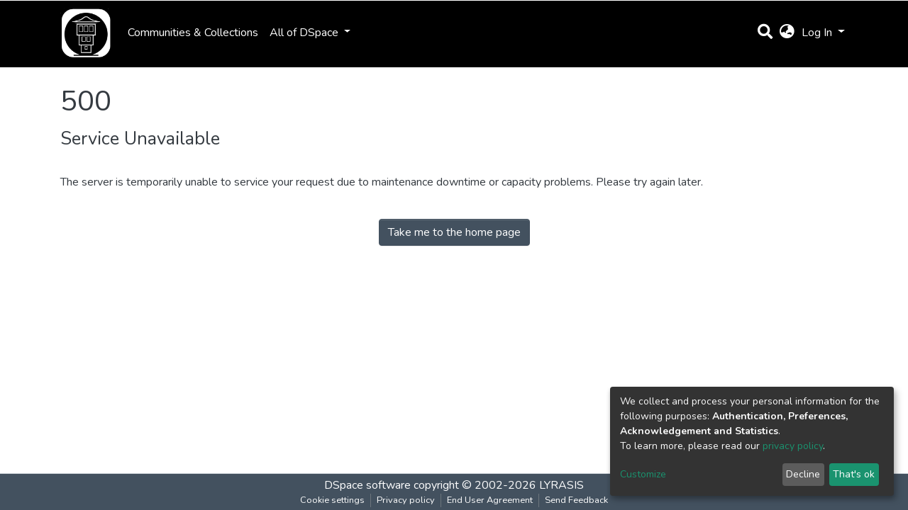

--- FILE ---
content_type: text/html; charset=utf-8
request_url: http://riznica.manu.edu.mk/communities/e0611c0f-891c-4ca5-97bf-c889c5592068
body_size: 15144
content:
<!DOCTYPE html><html lang="en"><head>
  <meta charset="UTF-8">
  <base href="/">
  <title>Општествени и хуманистички науки</title>
  <meta name="viewport" content="width=device-width,minimum-scale=1">
<link rel="stylesheet" href="styles.0324863878df4752a58c.css"><style ng-transition="dspace-angular"></style><link rel="stylesheet" type="text/css" class="theme-css" href="/dspace-theme.css"><link rel="icon" href="assets/dspace/images/favicons/favicon.ico" sizes="any" class="theme-head-tag"><link rel="icon" href="assets/dspace/images/favicons/favicon.svg" type="image/svg+xml" class="theme-head-tag"><link rel="apple-touch-icon" href="assets/dspace/images/favicons/apple-touch-icon.png" class="theme-head-tag"><link rel="manifest" href="assets/dspace/images/favicons/manifest.webmanifest" class="theme-head-tag"><style ng-transition="dspace-angular">.loader[_ngcontent-sc133]{margin:0 25px}span[_ngcontent-sc133]{display:block;margin:0 auto}span[class*=l-][_ngcontent-sc133]{height:4px;width:4px;background:#000;display:inline-block;margin:12px 2px;border-radius:100%;-webkit-border-radius:100%;-moz-border-radius:100%;-webkit-animation:loader 2s infinite;-webkit-animation-timing-function:cubic-bezier(.03,.615,.995,.415);-webkit-animation-fill-mode:both;-moz-animation:loader 2s infinite;-moz-animation-timing-function:cubic-bezier(.03,.615,.995,.415);-moz-animation-fill-mode:both;-ms-animation:loader 2s infinite;-ms-animation-timing-function:cubic-bezier(.03,.615,.995,.415);-ms-animation-fill-mode:both;animation:loader 2s infinite;animation-timing-function:cubic-bezier(.03,.615,.995,.415);animation-fill-mode:both}span.l-1[_ngcontent-sc133]{-webkit-animation-delay:1s;animation-delay:1s;-ms-animation-delay:1s;-moz-animation-delay:1s}span.l-2[_ngcontent-sc133]{-webkit-animation-delay:.9s;animation-delay:.9s;-ms-animation-delay:.9s;-moz-animation-delay:.9s}span.l-3[_ngcontent-sc133]{-webkit-animation-delay:.8s;animation-delay:.8s;-ms-animation-delay:.8s;-moz-animation-delay:.8s}span.l-4[_ngcontent-sc133]{-webkit-animation-delay:.7s;animation-delay:.7s;-ms-animation-delay:.7s;-moz-animation-delay:.7s}span.l-5[_ngcontent-sc133]{-webkit-animation-delay:.6s;animation-delay:.6s;-ms-animation-delay:.6s;-moz-animation-delay:.6s}span.l-6[_ngcontent-sc133]{-webkit-animation-delay:.5s;animation-delay:.5s;-ms-animation-delay:.5s;-moz-animation-delay:.5s}span.l-7[_ngcontent-sc133]{-webkit-animation-delay:.4s;animation-delay:.4s;-ms-animation-delay:.4s;-moz-animation-delay:.4s}span.l-8[_ngcontent-sc133]{-webkit-animation-delay:.3s;animation-delay:.3s;-ms-animation-delay:.3s;-moz-animation-delay:.3s}span.l-9[_ngcontent-sc133]{-webkit-animation-delay:.2s;animation-delay:.2s;-ms-animation-delay:.2s;-moz-animation-delay:.2s;-webkit-animation-delay:.1s;animation-delay:.1s;-ms-animation-delay:.1s;-moz-animation-delay:.1s}span.l-10[_ngcontent-sc133]{-webkit-animation-delay:0s;animation-delay:0s;-ms-animation-delay:0s;-moz-animation-delay:0s}@-webkit-keyframes loader{0%{-webkit-transform:translateX(-30px);opacity:0}25%{opacity:1}50%{-webkit-transform:translateX(30px);opacity:0}to{opacity:0}}@keyframes loader{0%{-webkit-transform:translateX(-30px);transform:translateX(-30px);opacity:0}25%{opacity:1}50%{-webkit-transform:translateX(30px);transform:translateX(30px);opacity:0}to{opacity:0}}</style><meta name="Generator" content="DSpace 7.2"><meta name="title" content="Општествени и хуманистички науки"><meta name="description" content="Изданија од следниве научни области: историја, историја на уметноста, археологија, лингвистика, економија, финансии, демографија, статистика, право, политички науки, филозофија, педагогија и други хуманистички науки."><meta name="citation_title" content="Општествени и хуманистички науки"><style ng-transition="dspace-angular">[_nghost-sc145]{--ds-icon-z-index:10;left:0;top:0;height:100vh;-webkit-box-flex:1;-ms-flex:1 1 auto;flex:1 1 auto}[_nghost-sc145]   nav[_ngcontent-sc145]{background-color:var(--ds-admin-sidebar-bg);height:100%;-webkit-box-orient:vertical;-webkit-box-direction:normal;-ms-flex-direction:column;flex-direction:column}[_nghost-sc145]   nav[_ngcontent-sc145] > div[_ngcontent-sc145]{width:100%}[_nghost-sc145]   nav[_ngcontent-sc145] > div.sidebar-top-level-items[_ngcontent-sc145]{-webkit-box-flex:1;-ms-flex:1;flex:1;overflow:auto}[_nghost-sc145]   nav[_ngcontent-sc145] > div.sidebar-top-level-items[_ngcontent-sc145]::-webkit-scrollbar{width:8px;height:3px}[_nghost-sc145]   nav[_ngcontent-sc145] > div.sidebar-top-level-items[_ngcontent-sc145]::-webkit-scrollbar-button{background-color:var(--ds-dark-scrollbar-bg)}[_nghost-sc145]   nav[_ngcontent-sc145] > div.sidebar-top-level-items[_ngcontent-sc145]::-webkit-scrollbar-track{background-color:var(--ds-dark-scrollbar-alt-bg)}[_nghost-sc145]   nav[_ngcontent-sc145] > div.sidebar-top-level-items[_ngcontent-sc145]::-webkit-scrollbar-track-piece{background-color:var(--ds-dark-scrollbar-bg)}[_nghost-sc145]   nav[_ngcontent-sc145] > div.sidebar-top-level-items[_ngcontent-sc145]::-webkit-scrollbar-thumb{height:50px;background-color:var(--ds-dark-scrollbar-fg);border-radius:3px}[_nghost-sc145]   nav[_ngcontent-sc145] > div.sidebar-top-level-items[_ngcontent-sc145]::-webkit-scrollbar-corner{background-color:var(--ds-dark-scrollbar-alt-bg)}[_nghost-sc145]   nav[_ngcontent-sc145] > div.sidebar-top-level-items[_ngcontent-sc145]::-webkit-resizer{background-color:var(--ds-dark-scrollbar-bg)}[_nghost-sc145]   nav.inactive[_ngcontent-sc145]     .sidebar-collapsible{margin-left:calc(-1 * var(--ds-sidebar-items-width))}[_nghost-sc145]   nav[_ngcontent-sc145]   .navbar-nav[_ngcontent-sc145]   .admin-menu-header[_ngcontent-sc145]{background-color:var(--ds-admin-sidebar-header-bg)}[_nghost-sc145]   nav[_ngcontent-sc145]   .navbar-nav[_ngcontent-sc145]   .admin-menu-header[_ngcontent-sc145]   .sidebar-section[_ngcontent-sc145]{background-color:inherit}[_nghost-sc145]   nav[_ngcontent-sc145]   .navbar-nav[_ngcontent-sc145]   .admin-menu-header[_ngcontent-sc145]   .logo-wrapper[_ngcontent-sc145]   img[_ngcontent-sc145]{height:20px}[_nghost-sc145]   nav[_ngcontent-sc145]   .navbar-nav[_ngcontent-sc145]   .admin-menu-header[_ngcontent-sc145]   .section-header-text[_ngcontent-sc145]{line-height:1.5}[_nghost-sc145]   nav[_ngcontent-sc145]   .navbar-nav[_ngcontent-sc145]   .admin-menu-header[_ngcontent-sc145]   .navbar-brand[_ngcontent-sc145]{margin-right:0}[_nghost-sc145]   nav[_ngcontent-sc145]     .navbar-nav .sidebar-section{display:-webkit-box;display:-ms-flexbox;display:flex;-ms-flex-line-pack:stretch;align-content:stretch;background-color:var(--ds-admin-sidebar-bg);overflow-x:visible}[_nghost-sc145]   nav[_ngcontent-sc145]     .navbar-nav .sidebar-section .nav-item{padding-top:var(--bs-spacer);padding-bottom:var(--bs-spacer);background-color:inherit}[_nghost-sc145]   nav[_ngcontent-sc145]     .navbar-nav .sidebar-section .nav-item.focus-visible, [_nghost-sc145]   nav[_ngcontent-sc145]     .navbar-nav .sidebar-section .nav-item:focus-visible{outline-offset:-4px}[_nghost-sc145]   nav[_ngcontent-sc145]     .navbar-nav .sidebar-section .nav-item.focus-visible .shortcut-icon, [_nghost-sc145]   nav[_ngcontent-sc145]     .navbar-nav .sidebar-section .nav-item:focus-visible .shortcut-icon{padding-left:0;padding-right:0;margin-left:var(--ds-icon-padding);margin-right:var(--ds-icon-padding)}[_nghost-sc145]   nav[_ngcontent-sc145]     .navbar-nav .sidebar-section .nav-item.focus-visible .logo-wrapper, [_nghost-sc145]   nav[_ngcontent-sc145]     .navbar-nav .sidebar-section .nav-item:focus-visible .logo-wrapper{margin-right:var(--bs-navbar-padding-x)!important}[_nghost-sc145]   nav[_ngcontent-sc145]     .navbar-nav .sidebar-section .nav-item.focus-visible .navbar-brand, [_nghost-sc145]   nav[_ngcontent-sc145]     .navbar-nav .sidebar-section .nav-item:focus-visible .navbar-brand{padding-top:0;padding-bottom:0;margin-top:var(--bs-navbar-brand-padding-y);margin-bottom:var(--bs-navbar-brand-padding-y)}[_nghost-sc145]   nav[_ngcontent-sc145]     .navbar-nav .sidebar-section .shortcut-icon{background-color:inherit;padding-left:var(--ds-icon-padding);padding-right:var(--ds-icon-padding);z-index:var(--ds-icon-z-index);-ms-flex-item-align:baseline;align-self:baseline}[_nghost-sc145]   nav[_ngcontent-sc145]     .navbar-nav .sidebar-section .sidebar-collapsible{padding-left:0;padding-right:var(--bs-spacer);width:var(--ds-sidebar-items-width);position:relative}[_nghost-sc145]   nav[_ngcontent-sc145]     .navbar-nav .sidebar-section .sidebar-collapsible .toggle{width:100%}[_nghost-sc145]   nav[_ngcontent-sc145]     .navbar-nav .sidebar-section .sidebar-collapsible ul{padding-top:var(--bs-spacer)}[_nghost-sc145]   nav[_ngcontent-sc145]     .navbar-nav .sidebar-section .sidebar-collapsible ul li a{padding-left:var(--bs-spacer)}[_nghost-sc145]   nav[_ngcontent-sc145]     .navbar-nav .sidebar-section.active>.sidebar-collapsible>.nav-link{color:var(--bs-navbar-dark-active-color)}</style><style ng-transition="dspace-angular">[_nghost-sc311]{z-index:var(--ds-nav-z-index)}</style><style ng-transition="dspace-angular">.notifications-wrapper{z-index:var(--bs-zindex-popover);text-align:right;word-wrap:break-word;-ms-word-break:break-all;word-break:break-all;word-break:break-word;-webkit-hyphens:auto;hyphens:auto}.notifications-wrapper .notification{display:block}.notifications-wrapper.left{left:0}.notifications-wrapper.top{top:0}.notifications-wrapper.right{right:0}.notifications-wrapper.bottom{bottom:0}.notifications-wrapper.center{left:50%;-webkit-transform:translateX(-50%);transform:translateX(-50%)}.notifications-wrapper.middle{top:50%;-webkit-transform:translateY(-50%);transform:translateY(-50%)}.notifications-wrapper.middle.center{-webkit-transform:translate(-50%,-50%);transform:translate(-50%,-50%)}@media screen and (max-width:576px){.notifications-wrapper{width:auto;left:0;right:0}}</style><style ng-transition="dspace-angular">[_nghost-sc313]   footer[_ngcontent-sc313]{background-color:var(--ds-footer-bg);text-align:center;z-index:var(--ds-footer-z-index);border-top:var(--ds-footer-border);padding:var(--ds-footer-padding)}[_nghost-sc313]   footer[_ngcontent-sc313]   p[_ngcontent-sc313]{margin:0}[_nghost-sc313]   footer[_ngcontent-sc313]   div[_ngcontent-sc313] > img[_ngcontent-sc313]{height:var(--ds-footer-logo-height)}[_nghost-sc313]   footer[_ngcontent-sc313]   .top-footer[_ngcontent-sc313]{background-color:var(--ds-top-footer-bg);padding:var(--ds-footer-padding);margin:calc(var(--ds-footer-padding) * -1)}[_nghost-sc313]   footer[_ngcontent-sc313]   .bottom-footer[_ngcontent-sc313]   ul[_ngcontent-sc313]   li[_ngcontent-sc313]{display:-webkit-inline-box;display:-ms-inline-flexbox;display:inline-flex}[_nghost-sc313]   footer[_ngcontent-sc313]   .bottom-footer[_ngcontent-sc313]   ul[_ngcontent-sc313]   li[_ngcontent-sc313]   a[_ngcontent-sc313]{padding:0 calc(var(--bs-spacer) / 2);color:inherit}[_nghost-sc313]   footer[_ngcontent-sc313]   .bottom-footer[_ngcontent-sc313]   ul[_ngcontent-sc313]   li[_ngcontent-sc313]:not(:last-child):after{content:"";border-right:1px solid var(--bs-secondary)}</style><style ng-transition="dspace-angular">@charset "UTF-8";.breadcrumb[_ngcontent-sc309], .nav-breadcrumb[_ngcontent-sc309]{background-color:var(--ds-breadcrumb-bg)}.breadcrumb[_ngcontent-sc309]{border-radius:0;margin-top:calc(-1 * var(--ds-content-spacing));padding-bottom:var(--ds-content-spacing/3);padding-top:var(--ds-content-spacing/3)}li.breadcrumb-item[_ngcontent-sc309]{display:-webkit-box;display:-ms-flexbox;display:flex}.breadcrumb-item-limiter[_ngcontent-sc309]{display:inline-block;max-width:var(--ds-breadcrumb-max-length)}.breadcrumb-item-limiter[_ngcontent-sc309] > *[_ngcontent-sc309]{max-width:100%;display:block}li.breadcrumb-item[_ngcontent-sc309] > a[_ngcontent-sc309]{color:var(--ds-breadcrumb-link-color)!important}li.breadcrumb-item.active[_ngcontent-sc309]{color:var(--ds-breadcrumb-link-active-color)!important}.breadcrumb-item[_ngcontent-sc309] + .breadcrumb-item[_ngcontent-sc309]:before{display:block;content:"•"!important}</style><style ng-transition="dspace-angular">[_nghost-sc150]   footer[_ngcontent-sc150]{background-color:var(--ds-footer-bg);text-align:center;z-index:var(--ds-footer-z-index);border-top:var(--ds-footer-border);padding:var(--ds-footer-padding)}[_nghost-sc150]   footer[_ngcontent-sc150]   p[_ngcontent-sc150]{margin:0}[_nghost-sc150]   footer[_ngcontent-sc150]   div[_ngcontent-sc150] > img[_ngcontent-sc150]{height:var(--ds-footer-logo-height)}[_nghost-sc150]   footer[_ngcontent-sc150]   .top-footer[_ngcontent-sc150]{background-color:var(--ds-top-footer-bg);padding:var(--ds-footer-padding);margin:calc(var(--ds-footer-padding) * -1)}[_nghost-sc150]   footer[_ngcontent-sc150]   .bottom-footer[_ngcontent-sc150]   ul[_ngcontent-sc150]   li[_ngcontent-sc150]{display:-webkit-inline-box;display:-ms-inline-flexbox;display:inline-flex}[_nghost-sc150]   footer[_ngcontent-sc150]   .bottom-footer[_ngcontent-sc150]   ul[_ngcontent-sc150]   li[_ngcontent-sc150]   a[_ngcontent-sc150]{padding:0 calc(var(--bs-spacer) / 2);color:inherit}[_nghost-sc150]   footer[_ngcontent-sc150]   .bottom-footer[_ngcontent-sc150]   ul[_ngcontent-sc150]   li[_ngcontent-sc150]:not(:last-child):after{content:"";border-right:1px solid var(--bs-secondary)}</style><style ng-transition="dspace-angular">[_nghost-sc340]{display:none}</style><style ng-transition="dspace-angular">div[_ngcontent-sc511]{word-break:break-word;word-wrap:break-word}</style><style ng-transition="dspace-angular">@media screen and (min-width:768px){nav.navbar[_ngcontent-sc346]{display:none}.header[_ngcontent-sc346]{background-color:var(--ds-header-bg)}}@media screen and (max-width:768px){.navbar-brand[_ngcontent-sc346]   img[_ngcontent-sc346]{height:var(--ds-header-logo-height-xs)}}.navbar-toggler[_ngcontent-sc346]   .navbar-toggler-icon[_ngcontent-sc346]{background-image:none!important;line-height:1.5;color:var(--bs-link-color)}</style><style ng-transition="dspace-angular">input[type=text][_ngcontent-sc155]{margin-top:calc(-.5 * var(--bs-font-size-base))}input[type=text][_ngcontent-sc155]:focus{background-color:hsla(0,0%,100%,.5)!important}input[type=text].collapsed[_ngcontent-sc155]{opacity:0}a.submit-icon[_ngcontent-sc155]{cursor:pointer;position:-webkit-sticky;position:sticky;top:0}@media screen and (max-width:768px){.query[_ngcontent-sc155]:focus{max-width:250px!important;width:40vw!important}a.submit-icon[_ngcontent-sc155]{color:var(--bs-link-color)}}</style><style ng-transition="dspace-angular">.dropdown-toggle[_ngcontent-sc156]:after{display:none}@media screen and (min-width:768px){.dropdown-toggle[_ngcontent-sc156]{color:var(--ds-header-icon-color)!important}.dropdown-toggle[_ngcontent-sc156]:hover, .dropdown-togglefocus[_ngcontent-sc156]{color:var(--ds-header-icon-color-hover)}}</style><style ng-transition="dspace-angular">.loginDropdownMenu[_ngcontent-sc161], .logoutDropdownMenu[_ngcontent-sc161]{min-width:330px;z-index:1002}.loginDropdownMenu[_ngcontent-sc161]{min-height:260px}.dropdown-item.active[_ngcontent-sc161], .dropdown-item[_ngcontent-sc161]:active, .dropdown-item[_ngcontent-sc161]:focus, .dropdown-item[_ngcontent-sc161]:hover{background-color:transparent!important}.dropdown-toggle[_ngcontent-sc161]{color:var(--ds-header-icon-color)!important}.dropdown-toggle[_ngcontent-sc161]:hover, .dropdown-togglefocus[_ngcontent-sc161]{color:var(--ds-header-icon-color-hover)}</style><style ng-transition="dspace-angular">.login-container[_ngcontent-sc158]{max-width:350px}</style><style ng-transition="dspace-angular">[_nghost-sc157]     .card{margin-bottom:var(--ds-submission-sections-margin-bottom);overflow:unset}.section-focus[_ngcontent-sc157]{border-radius:var(--bs-border-radius);-webkit-box-shadow:var(--bs-btn-focus-box-shadow);box-shadow:var(--bs-btn-focus-box-shadow)}[_nghost-sc157]     .card:first-of-type{border-bottom:var(--bs-card-border-width) solid var(--bs-card-border-color)!important;border-bottom-left-radius:var(--bs-card-border-radius)!important;border-bottom-right-radius:var(--bs-card-border-radius)!important}[_nghost-sc157]     .card-header button{-webkit-box-shadow:none!important;box-shadow:none!important;width:100%}</style><style ng-transition="dspace-angular">.form-login[_ngcontent-sc277]   .form-control[_ngcontent-sc277]:focus{z-index:2}.form-login[_ngcontent-sc277]   input[type=email][_ngcontent-sc277]{margin-bottom:-1px;border-bottom-right-radius:0;border-bottom-left-radius:0}.form-login[_ngcontent-sc277]   input[type=password][_ngcontent-sc277]{border-top-left-radius:0;border-top-right-radius:0}</style><style ng-transition="dspace-angular">nav.navbar[_ngcontent-sc347]{border-top:1px solid var(--ds-header-navbar-border-top-color);border-bottom:5px solid var(--bs-black);-webkit-box-align:baseline;-ms-flex-align:baseline;align-items:baseline;color:var(--ds-header-icon-color);background-color:#000}@media screen and (max-width:768px){.navbar[_ngcontent-sc347]{width:100%;background-color:#000;position:absolute;overflow:hidden;height:0}.navbar.open[_ngcontent-sc347]{height:100vh}}@media screen and (min-width:768px){.reset-padding-md[_ngcontent-sc347]{margin-left:calc(var(--bs-spacer) / -2);margin-right:calc(var(--bs-spacer) / -2)}}.navbar-expand-md.navbar-container[_ngcontent-sc347]{height:95px}@media screen and (max-width:768px){.navbar-expand-md.navbar-container[_ngcontent-sc347]{padding:0}.navbar-expand-md.navbar-container[_ngcontent-sc347] > .container[_ngcontent-sc347]{padding:0 var(--bs-spacer)}.navbar-expand-md.navbar-container[_ngcontent-sc347] > .container[_ngcontent-sc347]   .navbar-collapsed[_ngcontent-sc347], .navbar-expand-md.navbar-container[_ngcontent-sc347] > .container[_ngcontent-sc347]   a.navbar-brand[_ngcontent-sc347]{display:none}}a.navbar-brand[_ngcontent-sc347]   img[_ngcontent-sc347]{max-height:var(--ds-header-logo-height)}.navbar-nav[_ngcontent-sc347]     a.nav-link{color:#fff}.navbar-nav[_ngcontent-sc347]     a.nav-link:hover{color:#6c757d}.navbar-nav[_ngcontent-sc347]     a.nav-link:active, .navbar-nav[_ngcontent-sc347]     a.nav-link:visited{color:#fff}</style><style ng-transition="dspace-angular">.dropdown-menu[_ngcontent-sc166]{overflow:hidden;min-width:100%;border-top-left-radius:0;border-top-right-radius:0}.dropdown-menu[_ngcontent-sc166]     a.nav-link{padding-right:var(--bs-spacer);padding-left:var(--bs-spacer);white-space:nowrap}@media screen and (max-width:768px){.dropdown-toggle[_ngcontent-sc166]:after{float:right;margin-top:calc(var(--bs-spacer) / 2)}.dropdown-menu[_ngcontent-sc166]{border:0}}</style><style ng-transition="dspace-angular">[_nghost-sc198]   .dropdown-toggle[_ngcontent-sc198]:after{display:none}[_nghost-sc198]   .dropdown-item[_ngcontent-sc198]{padding-left:20px}</style><style ng-transition="dspace-angular">[_nghost-sc132]{width:100%}</style></head>

<body>
  <ds-app _nghost-sc124="" ng-version="11.2.14"><ds-themed-root _ngcontent-sc124=""><ds-root _nghost-sc314="" class="ng-tns-c314-0 ng-star-inserted"><div _ngcontent-sc314="" class="outer-wrapper ng-tns-c314-0 ng-star-inserted">
  <ds-admin-sidebar _ngcontent-sc314="" class="ng-tns-c314-0 ng-tns-c145-1 ng-star-inserted" _nghost-sc145=""><!---->
</ds-admin-sidebar>
  <div _ngcontent-sc314="" class="inner-wrapper ng-tns-c314-0 ng-trigger ng-trigger-slideSidebarPadding" style="padding-left:0;">
    <ds-themed-header-navbar-wrapper _ngcontent-sc314="" class="ng-tns-c314-0" _nghost-sc311=""><ds-header-navbar-wrapper _nghost-sc342="" class="ng-star-inserted" style=""><div _ngcontent-sc342="" class="">
  <ds-themed-header _ngcontent-sc342=""><ds-header _nghost-sc346="" class="ng-star-inserted" style=""><header _ngcontent-sc346="" class="header" style="background-color: black;">
  <nav _ngcontent-sc346="" role="navigation" class="container navbar navbar-expand-md px-0" aria-label="User profile bar">
    <div _ngcontent-sc346="" class="d-flex flex-grow-1">
      <a _ngcontent-sc346="" routerlink="/home" class="navbar-brand m-2" href="/home">
        <img _ngcontent-sc346="" src="assets/images/manu-logo.png" alt="Repository logo">
      </a>
    </div>
    <div _ngcontent-sc346="" class="d-flex flex-grow-1 ml-auto justify-content-end align-items-center">
      <ds-search-navbar _ngcontent-sc346="" class="navbar-search ng-tns-c155-5 ng-star-inserted" _nghost-sc155=""><div _ngcontent-sc155="" id="search-navbar-container" class="ng-tns-c155-5" title="Search">
  <div _ngcontent-sc155="" class="d-inline-block position-relative ng-tns-c155-5">
    <form _ngcontent-sc155="" novalidate="" autocomplete="on" class="ng-tns-c155-5 ng-untouched ng-pristine ng-valid">
      <input _ngcontent-sc155="" name="query" formcontrolname="query" type="text" class="d-inline-block bg-transparent position-absolute form-control dropdown-menu-right p-1 ng-tns-c155-5 ng-trigger ng-trigger-toggleAnimation ng-untouched ng-pristine ng-valid" placeholder="" aria-label="Search" value="" style="width:30px;opacity:0;">
      <a _ngcontent-sc155="" class="submit-icon ng-tns-c155-5" href="">
        <em _ngcontent-sc155="" class="fas fa-search fa-lg fa-fw ng-tns-c155-5"></em>
      </a>
    </form>
  </div>
</div>
</ds-search-navbar>
      <ds-lang-switch _ngcontent-sc346="" _nghost-sc156=""><div _ngcontent-sc156="" ngbdropdown="" display="dynamic" placement="bottom-right" class="navbar-nav ng-star-inserted dropdown">
  <a _ngcontent-sc156="" href="javascript:void(0);" role="button" data-toggle="dropdown" ngbdropdowntoggle="" tabindex="0" class="dropdown-toggle px-1" title="Language switch" aria-label="Language switch" aria-expanded="false">
    <i _ngcontent-sc156="" class="fas fa-globe-asia fa-lg fa-fw"></i>
  </a>
  <ul _ngcontent-sc156="" ngbdropdownmenu="" class="dropdown-menu" aria-label="Language switch" x-placement="bottom-right">
    <li _ngcontent-sc156="" tabindex="0" class="dropdown-item active ng-star-inserted">
                English
    </li><li _ngcontent-sc156="" tabindex="0" class="dropdown-item ng-star-inserted">
                Macedonian
    </li><li _ngcontent-sc156="" tabindex="0" class="dropdown-item ng-star-inserted">
                Albanian
    </li><!---->
  </ul>
</div><!---->
</ds-lang-switch>
      <ds-auth-nav-menu _ngcontent-sc346="" _nghost-sc161="" class="ng-tns-c161-6 ng-star-inserted"><ul _ngcontent-sc161="" class="navbar-nav ng-tns-c161-6">
  <li _ngcontent-sc161="" class="nav-item ng-tns-c161-6 ng-star-inserted">
    <div _ngcontent-sc161="" ngbdropdown="" display="dynamic" placement="bottom-right" class="d-inline-block ng-tns-c161-6 ng-trigger ng-trigger-fadeInOut dropdown" style="">
      <a _ngcontent-sc161="" href="javascript:void(0);" ngbdropdowntoggle="" class="dropdown-toggle dropdownLogin px-1 ng-tns-c161-6" aria-label="Log In" aria-expanded="false">
        Log In
      </a>
      <div _ngcontent-sc161="" ngbdropdownmenu="" class="loginDropdownMenu ng-tns-c161-6 dropdown-menu" aria-label="Log In" x-placement="bottom-right">
        <ds-log-in _ngcontent-sc161="" class="ng-tns-c161-6" _nghost-sc158=""><!---->
<div _ngcontent-sc158="" class="px-4 py-3 login-container ng-star-inserted" style="">
  
    <!---->
    <ds-log-in-container _ngcontent-sc158="" _nghost-sc157="" class="ng-star-inserted"><ds-log-in-password _nghost-sc277="" class="ng-tns-c277-7 ng-star-inserted"><form _ngcontent-sc277="" novalidate="" class="form-login ng-tns-c277-7 ng-untouched ng-pristine ng-invalid">
  <label _ngcontent-sc277="" class="sr-only ng-tns-c277-7">Email address</label>
  <input _ngcontent-sc277="" autocomplete="off" autofocus="" formcontrolname="email" required="" type="email" class="form-control form-control-lg position-relative ng-tns-c277-7 ng-untouched ng-pristine ng-invalid" placeholder="Email address" aria-label="Email address" value="">
  <label _ngcontent-sc277="" class="sr-only ng-tns-c277-7">Password</label>
  <input _ngcontent-sc277="" autocomplete="off" formcontrolname="password" required="" type="password" class="form-control form-control-lg position-relative mb-3 ng-tns-c277-7 ng-untouched ng-pristine ng-invalid" placeholder="Password" aria-label="Password" value="">
  <!---->
  <!---->

  <button _ngcontent-sc277="" type="submit" class="btn btn-lg btn-primary btn-block mt-3 ng-tns-c277-7" disabled=""><i _ngcontent-sc277="" class="fas fa-sign-in-alt ng-tns-c277-7"></i> Log in</button>
</form>
</ds-log-in-password><!---->

</ds-log-in-container>
  <!----><!---->

  <div _ngcontent-sc158="" class="dropdown-divider"></div>
  <a _ngcontent-sc158="" class="dropdown-item ng-star-inserted" href="/register">New user? Click here to register.</a><!---->
  <a _ngcontent-sc158="" class="dropdown-item" href="/forgot">Have you forgotten your password?</a>
</div><!---->
</ds-log-in>
      </div>
    </div>
  </li><!---->
  <!---->
  <!---->
  <!---->
</ul>


</ds-auth-nav-menu>
      <ds-impersonate-navbar _ngcontent-sc346=""><!---->
</ds-impersonate-navbar>
      <div _ngcontent-sc346="" class="pl-2">
        <button _ngcontent-sc346="" type="button" aria-controls="collapsingNav" aria-expanded="false" class="navbar-toggler" aria-label="Toggle navigation">
          <span _ngcontent-sc346="" aria-hidden="true" class="navbar-toggler-icon fas fa-bars fa-fw"></span>
        </button>
      </div>
    </div>
  </nav>
  <ds-themed-navbar _ngcontent-sc346=""><ds-navbar _nghost-sc347="" class="ng-tns-c347-8 ng-star-inserted" style=""><nav _ngcontent-sc347="" role="navigation" class="navbar navbar-expand-md navbar-light p-0 navbar-container ng-tns-c347-8 ng-trigger ng-trigger-slideMobileNav" aria-label="Main navigation bar" style="">
  <div _ngcontent-sc347="" class="container h-100 ng-tns-c347-8">
    <a _ngcontent-sc347="" routerlink="/home" class="navbar-brand my-2 ng-tns-c347-8" href="/home">
      <img _ngcontent-sc347="" src="assets/images/manu-logo.png" class="ng-tns-c347-8" alt="Repository logo">
    </a>

    <div _ngcontent-sc347="" id="collapsingNav" class="w-100 h-100 ng-tns-c347-8">
      <ul _ngcontent-sc347="" class="navbar-nav me-auto mb-2 mb-lg-0 h-100 ng-tns-c347-8">
        
          <li _nghost-sc164="" ds-navbar-section="" class="ng-star-inserted"><div _ngcontent-sc164="" class="nav-item navbar-section">
  <ds-link-menu-item class="ng-star-inserted"><a href="/statistics/communities/e0611c0f-891c-4ca5-97bf-c889c5592068" class="nav-item nav-link" title="Statistics" aria-disabled="false">Statistics</a>
</ds-link-menu-item><!---->
</div></li><!---->
        <!---->
          <li _nghost-sc164="" ds-navbar-section="" class="ng-star-inserted"><div _ngcontent-sc164="" class="nav-item navbar-section">
  <ds-link-menu-item class="ng-star-inserted"><a href="/community-list" class="nav-item nav-link" title="Communities &amp; Collections" aria-disabled="false">Communities &amp; Collections</a>
</ds-link-menu-item><!---->
</div></li><!---->
        <!---->
          <li _nghost-sc166="" class="ng-tns-c166-12 ng-star-inserted" ds-expandable-navbar-section=""><div _ngcontent-sc166="" class="nav-item dropdown expandable-navbar-section ng-tns-c166-12 ng-star-inserted">
    <a _ngcontent-sc166="" href="javascript:void(0);" routerlinkactive="active" id="browseDropdown" data-toggle="dropdown" class="nav-link dropdown-toggle ng-tns-c166-12">
        <ds-text-menu-item class="ng-star-inserted"><span>All of DSpace</span></ds-text-menu-item><!---->
    </a>
    <!---->
</div><!---->
</li><!---->
        <!----><!---->
      </ul>
    </div>
    <ds-search-navbar _ngcontent-sc347="" class="navbar-collapsed ng-tns-c347-8 ng-tns-c155-9 ng-star-inserted" _nghost-sc155="" style=""><div _ngcontent-sc155="" id="search-navbar-container" class="ng-tns-c155-9" title="Search">
  <div _ngcontent-sc155="" class="d-inline-block position-relative ng-tns-c155-9">
    <form _ngcontent-sc155="" novalidate="" autocomplete="on" class="ng-tns-c155-9 ng-untouched ng-pristine ng-valid">
      <input _ngcontent-sc155="" name="query" formcontrolname="query" type="text" class="d-inline-block bg-transparent position-absolute form-control dropdown-menu-right p-1 ng-tns-c155-9 ng-trigger ng-trigger-toggleAnimation ng-untouched ng-pristine ng-valid" placeholder="" aria-label="Search" value="" style="width:30px;opacity:0;">
      <a _ngcontent-sc155="" class="submit-icon ng-tns-c155-9" href="">
        <em _ngcontent-sc155="" class="fas fa-search fa-lg fa-fw ng-tns-c155-9"></em>
      </a>
    </form>
  </div>
</div>
</ds-search-navbar>
    <ds-lang-switch _ngcontent-sc347="" class="navbar-collapsed ng-tns-c347-8" _nghost-sc156=""><div _ngcontent-sc156="" ngbdropdown="" display="dynamic" placement="bottom-right" class="navbar-nav ng-star-inserted dropdown" style="">
  <a _ngcontent-sc156="" href="javascript:void(0);" role="button" data-toggle="dropdown" ngbdropdowntoggle="" tabindex="0" class="dropdown-toggle px-1" title="Language switch" aria-label="Language switch" aria-expanded="false">
    <i _ngcontent-sc156="" class="fas fa-globe-asia fa-lg fa-fw"></i>
  </a>
  <ul _ngcontent-sc156="" ngbdropdownmenu="" class="dropdown-menu" aria-label="Language switch" x-placement="bottom-right">
    <li _ngcontent-sc156="" tabindex="0" class="dropdown-item active ng-star-inserted">
                English
    </li><li _ngcontent-sc156="" tabindex="0" class="dropdown-item ng-star-inserted">
                Macedonian
    </li><li _ngcontent-sc156="" tabindex="0" class="dropdown-item ng-star-inserted">
                Albanian
    </li><!---->
  </ul>
</div><!---->
</ds-lang-switch>
    <ds-auth-nav-menu _ngcontent-sc347="" class="navbar-collapsed ng-tns-c347-8 ng-tns-c161-10 ng-star-inserted" _nghost-sc161="" style=""><ul _ngcontent-sc161="" class="navbar-nav ng-tns-c161-10">
  <li _ngcontent-sc161="" class="nav-item ng-tns-c161-10 ng-star-inserted">
    <div _ngcontent-sc161="" ngbdropdown="" display="dynamic" placement="bottom-right" class="d-inline-block ng-tns-c161-10 ng-trigger ng-trigger-fadeInOut dropdown" style="">
      <a _ngcontent-sc161="" href="javascript:void(0);" ngbdropdowntoggle="" class="dropdown-toggle dropdownLogin px-1 ng-tns-c161-10" aria-label="Log In" aria-expanded="false">
        Log In
      </a>
      <div _ngcontent-sc161="" ngbdropdownmenu="" class="loginDropdownMenu ng-tns-c161-10 dropdown-menu" aria-label="Log In" x-placement="bottom-right">
        <ds-log-in _ngcontent-sc161="" class="ng-tns-c161-10" _nghost-sc158=""><!---->
<div _ngcontent-sc158="" class="px-4 py-3 login-container ng-star-inserted" style="">
  
    <!---->
    <ds-log-in-container _ngcontent-sc158="" _nghost-sc157="" class="ng-star-inserted"><ds-log-in-password _nghost-sc277="" class="ng-tns-c277-11 ng-star-inserted"><form _ngcontent-sc277="" novalidate="" class="form-login ng-tns-c277-11 ng-untouched ng-pristine ng-invalid">
  <label _ngcontent-sc277="" class="sr-only ng-tns-c277-11">Email address</label>
  <input _ngcontent-sc277="" autocomplete="off" autofocus="" formcontrolname="email" required="" type="email" class="form-control form-control-lg position-relative ng-tns-c277-11 ng-untouched ng-pristine ng-invalid" placeholder="Email address" aria-label="Email address" value="">
  <label _ngcontent-sc277="" class="sr-only ng-tns-c277-11">Password</label>
  <input _ngcontent-sc277="" autocomplete="off" formcontrolname="password" required="" type="password" class="form-control form-control-lg position-relative mb-3 ng-tns-c277-11 ng-untouched ng-pristine ng-invalid" placeholder="Password" aria-label="Password" value="">
  <!---->
  <!---->

  <button _ngcontent-sc277="" type="submit" class="btn btn-lg btn-primary btn-block mt-3 ng-tns-c277-11" disabled=""><i _ngcontent-sc277="" class="fas fa-sign-in-alt ng-tns-c277-11"></i> Log in</button>
</form>
</ds-log-in-password><!---->

</ds-log-in-container>
  <!----><!---->

  <div _ngcontent-sc158="" class="dropdown-divider"></div>
  <a _ngcontent-sc158="" class="dropdown-item ng-star-inserted" href="/register">New user? Click here to register.</a><!---->
  <a _ngcontent-sc158="" class="dropdown-item" href="/forgot">Have you forgotten your password?</a>
</div><!---->
</ds-log-in>
      </div>
    </div>
  </li><!---->
  <!---->
  <!---->
  <!---->
</ul>


</ds-auth-nav-menu>
    <ds-impersonate-navbar _ngcontent-sc347="" class="navbar-collapsed ng-tns-c347-8"><!---->
</ds-impersonate-navbar>
  </div>
</nav></ds-navbar><!---->
</ds-themed-navbar>

</header>
</ds-header><!---->
</ds-themed-header>
</div>
</ds-header-navbar-wrapper><!---->
</ds-themed-header-navbar-wrapper>

    <ds-notifications-board _ngcontent-sc314="" class="ng-tns-c314-0"><div class="notifications-wrapper position-fixed top right">
  <!---->
</div>
</ds-notifications-board>
    <main _ngcontent-sc314="" class="main-content ng-tns-c314-0">
      <ds-themed-breadcrumbs _ngcontent-sc314="" class="ng-tns-c314-0"><ds-breadcrumbs _nghost-sc309="" class="ng-star-inserted" style="">
    <nav _ngcontent-sc309="" aria-label="breadcrumb" class="nav-breadcrumb ng-star-inserted" style="">
        <ol _ngcontent-sc309="" class="container breadcrumb">
            
        <li _ngcontent-sc309="" class="breadcrumb-item ng-star-inserted"><div _ngcontent-sc309="" class="breadcrumb-item-limiter"><a _ngcontent-sc309="" class="text-truncate" href="/">Home</a></div></li>
    <!---->
            
                
        <li _ngcontent-sc309="" aria-current="page" class="breadcrumb-item active ng-star-inserted"><div _ngcontent-sc309="" class="breadcrumb-item-limiter"><div _ngcontent-sc309="" class="text-truncate">Општествени и хуманистички науки</div></div></li>
    <!---->
            <!----><!---->
        </ol>
    </nav><!---->

    <!---->

    <!---->
<!----><!---->

</ds-breadcrumbs><!---->
</ds-themed-breadcrumbs>

      <!---->
      <div _ngcontent-sc314="" class="ng-tns-c314-0">
        <router-outlet _ngcontent-sc314="" class="ng-tns-c314-0"></router-outlet><ds-themed-community-page class="ng-star-inserted" style=""><ds-community-page _nghost-sc517="" class="ng-tns-c517-2 ng-star-inserted" style=""><div _ngcontent-sc517="" class="container ng-tns-c517-2 ng-star-inserted">
  <div _ngcontent-sc517="" class="community-page ng-tns-c517-2 ng-trigger ng-trigger-fadeInOut ng-star-inserted" style="">
    <div _ngcontent-sc517="" class="ng-tns-c517-2 ng-star-inserted" style="">
      <ds-view-tracker _ngcontent-sc517="" class="ng-tns-c517-2" _nghost-sc340="">&nbsp;
</ds-view-tracker>
      <div _ngcontent-sc517="" class="d-flex flex-row border-bottom mb-4 pb-4 ng-tns-c517-2">
        <header _ngcontent-sc517="" class="comcol-header mr-auto ng-tns-c517-2">
          
          <ds-comcol-page-header _ngcontent-sc517="" class="ng-tns-c517-2" _nghost-sc510=""><h1 _ngcontent-sc510="" class="ng-star-inserted">Општествени и хуманистички науки</h1><!----></ds-comcol-page-header>
          
          <ds-comcol-page-logo _ngcontent-sc517="" _nghost-sc516="" class="ng-tns-c517-2 ng-star-inserted"><!---->
</ds-comcol-page-logo><!---->
          
          <ds-comcol-page-handle _ngcontent-sc517="" class="ng-tns-c517-2" _nghost-sc511=""><div _ngcontent-sc511="" class="content-with-optional-title mb-2 ng-star-inserted">
    <h2 _ngcontent-sc511="" class="d-inline-block h6 ng-star-inserted">Permanent URI for this community</h2><!---->
    <div _ngcontent-sc511="" class="d-inline-block"><a _ngcontent-sc511="" href="http://riznica.manu.edu.mk/handle/123456789/3">http://riznica.manu.edu.mk/handle/123456789/3</a></div>
</div><!---->
</ds-comcol-page-handle>
          
          <ds-comcol-page-content _ngcontent-sc517="" class="ng-tns-c517-2" _nghost-sc512=""><!---->
</ds-comcol-page-content>
          
          <ds-comcol-page-content _ngcontent-sc517="" class="ng-tns-c517-2" _nghost-sc512=""><!---->
</ds-comcol-page-content>
        </header>
        <div _ngcontent-sc517="" class="pl-2 ng-tns-c517-2">
          <!---->
        </div>
      </div>
      <section _ngcontent-sc517="" class="comcol-page-browse-section ng-tns-c517-2">
        
        <ds-comcol-page-browse-by _ngcontent-sc517="" class="ng-tns-c517-2" _nghost-sc513=""><h2 _ngcontent-sc513="" class="comcol-browse-label h5">Browse</h2>
<nav _ngcontent-sc513="" aria-label="Browse Community or Collection" class="comcol-browse mb-4">
  <div _ngcontent-sc513="" class="d-none d-sm-block">

    <div _ngcontent-sc513="" class="list-group list-group-horizontal">
      <a _ngcontent-sc513="" routerlinkactive="active" class="list-group-item ng-star-inserted active" href="/communities/e0611c0f-891c-4ca5-97bf-c889c5592068">Subcommunities and Collections</a><a _ngcontent-sc513="" routerlinkactive="active" class="list-group-item ng-star-inserted" href="/browse/dateissued?scope=e0611c0f-891c-4ca5-97bf-c889c5592068">By Issue Date</a><a _ngcontent-sc513="" routerlinkactive="active" class="list-group-item ng-star-inserted" href="/browse/author?scope=e0611c0f-891c-4ca5-97bf-c889c5592068">By Author</a><a _ngcontent-sc513="" routerlinkactive="active" class="list-group-item ng-star-inserted" href="/browse/title?scope=e0611c0f-891c-4ca5-97bf-c889c5592068">By Title</a><a _ngcontent-sc513="" routerlinkactive="active" class="list-group-item ng-star-inserted" href="/browse/subject?scope=e0611c0f-891c-4ca5-97bf-c889c5592068">By Subject</a><!---->
    </div>
  </div>

  <div _ngcontent-sc513="" class="d-block d-sm-none">
    <select _ngcontent-sc513="" name="browse-type" aria-label="Browse Community or Collection" class="form-control ng-untouched ng-pristine ng-valid" selectedindex="-1" value="0: e0611c0f-891c-4ca5-97bf-c889c5592068">
      <option _ngcontent-sc513="" value="0: e0611c0f-891c-4ca5-97bf-c889c5592068" selected="selected" class="ng-star-inserted">Subcommunities and Collections</option><option _ngcontent-sc513="" value="1: dateissued" class="ng-star-inserted">By Issue Date</option><option _ngcontent-sc513="" value="2: author" class="ng-star-inserted">By Author</option><option _ngcontent-sc513="" value="3: title" class="ng-star-inserted">By Title</option><option _ngcontent-sc513="" value="4: subject" class="ng-star-inserted">By Subject</option><!---->
    </select>
  </div>
</nav>
</ds-comcol-page-browse-by>

        <ds-community-page-sub-community-list _ngcontent-sc517="" class="ng-tns-c517-2 ng-tns-c514-3 ng-star-inserted" _nghost-sc514="">
  <!---->
  <!---->
  <!---->
<!----><!---->
</ds-community-page-sub-community-list>
        <ds-community-page-sub-collection-list _ngcontent-sc517="" class="ng-tns-c517-2 ng-tns-c515-4 ng-star-inserted" _nghost-sc515="">
  <div _ngcontent-sc515="" class="ng-tns-c515-4 ng-trigger ng-trigger-fadeIn ng-star-inserted" style="">
    <h2 _ngcontent-sc515="" class="ng-tns-c515-4">Collections of this Community</h2>
    <ds-viewable-collection _ngcontent-sc515="" class="ng-tns-c515-4" _nghost-sc209=""><ds-object-list _ngcontent-sc209="" _nghost-sc201="" class="ng-tns-c201-13 ng-star-inserted" style=""><ds-pagination _ngcontent-sc201="" class="ng-tns-c201-13" _nghost-sc198=""><div _ngcontent-sc198="" id="p-cmcl" class="ng-star-inserted">
  <div _ngcontent-sc198="" class="pagination-masked clearfix top ng-star-inserted">
    <div _ngcontent-sc198="" class="row">
      <div _ngcontent-sc198="" class="col-auto pagination-info ng-star-inserted">
          <span _ngcontent-sc198="" class="align-middle hidden-xs-down">Now showing </span>
          <span _ngcontent-sc198="" class="align-middle">1 - 1 of 1</span>
      </div><!---->
      <div _ngcontent-sc198="" class="col">
        <div _ngcontent-sc198="" ngbdropdown="" placement="bottom-right" class="d-inline-block float-right ng-star-inserted dropdown">
          <button _ngcontent-sc198="" id="paginationControls" ngbdropdowntoggle="" class="dropdown-toggle btn btn-secondary" title="Pagination options" aria-label="Pagination options" aria-expanded="false"><i _ngcontent-sc198="" aria-hidden="true" class="fas fa-cog"></i></button>
          <div _ngcontent-sc198="" id="paginationControlsDropdownMenu" aria-labelledby="paginationControls" ngbdropdownmenu="" x-placement="bottom-right" class="dropdown-menu">
            <h6 _ngcontent-sc198="" class="dropdown-header">Results Per Page</h6>
            <button _ngcontent-sc198="" class="dropdown-item ng-star-inserted"><i _ngcontent-sc198="" aria-hidden="true" class="fas fa-check invisible"></i> 1 </button><button _ngcontent-sc198="" class="dropdown-item ng-star-inserted"><i _ngcontent-sc198="" aria-hidden="true" class="fas fa-check"></i> 5 </button><button _ngcontent-sc198="" class="dropdown-item ng-star-inserted"><i _ngcontent-sc198="" aria-hidden="true" class="fas fa-check invisible"></i> 10 </button><button _ngcontent-sc198="" class="dropdown-item ng-star-inserted"><i _ngcontent-sc198="" aria-hidden="true" class="fas fa-check invisible"></i> 20 </button><button _ngcontent-sc198="" class="dropdown-item ng-star-inserted"><i _ngcontent-sc198="" aria-hidden="true" class="fas fa-check invisible"></i> 40 </button><button _ngcontent-sc198="" class="dropdown-item ng-star-inserted"><i _ngcontent-sc198="" aria-hidden="true" class="fas fa-check invisible"></i> 60 </button><button _ngcontent-sc198="" class="dropdown-item ng-star-inserted"><i _ngcontent-sc198="" aria-hidden="true" class="fas fa-check invisible"></i> 80 </button><button _ngcontent-sc198="" class="dropdown-item ng-star-inserted"><i _ngcontent-sc198="" aria-hidden="true" class="fas fa-check invisible"></i> 100 </button><!---->
            <h6 _ngcontent-sc198="" class="dropdown-header">Sort Options</h6>
            <button _ngcontent-sc198="" class="dropdown-item ng-star-inserted"><i _ngcontent-sc198="" aria-hidden="true" class="fas fa-check"></i> Ascending </button><button _ngcontent-sc198="" class="dropdown-item ng-star-inserted"><i _ngcontent-sc198="" aria-hidden="true" class="fas fa-check invisible"></i> Descending </button><!---->
          </div>
        </div><!---->
      </div>
    </div>
  </div><!---->
  
    <ul _ngcontent-sc201="" class="list-unstyled ng-star-inserted">
        <li _ngcontent-sc201="" class="mt-4 mb-4 d-flex ng-tns-c201-13 ng-star-inserted">
          <!---->
          <!---->
          <ds-listable-object-component-loader _ngcontent-sc201="" class="ng-tns-c201-13" _nghost-sc132=""><div _ngcontent-sc132="" class="">
  <!---->
  <!---->
</div>
<ds-collection-list-element _nghost-sc196="" class="ng-star-inserted"><a _ngcontent-sc196="" rel="noopener noreferrer" class="lead ng-star-inserted" href="/collections/a40eb74d-5e3f-447b-9f32-94e15fe746a8" target="_self">
    Монографии
</a><!---->
<!---->
<!---->
</ds-collection-list-element><!---->
</ds-listable-object-component-loader>
        </li><!---->
    </ul><!---->


  <!---->
</div><!---->
</ds-pagination>
</ds-object-list><!---->

<!---->

<!---->


</ds-viewable-collection>
  </div><!---->
  <!---->
  <!---->
<!----><!---->
</ds-community-page-sub-collection-list>
      </section>
      <!---->
    </div><!---->
  </div><!---->

  <!---->
  <!---->
</div><!---->
</ds-community-page><!---->
</ds-themed-community-page><!---->
      </div>
    </main>

    <ds-themed-footer _ngcontent-sc314="" class="ng-tns-c314-0" _nghost-sc313=""><ds-footer _nghost-sc150="" class="ng-star-inserted" style=""><footer _ngcontent-sc150="" class="text-lg-start">
  <!---->
  

  
  <div _ngcontent-sc150="" class="bottom-footer p-1 d-flex justify-content-center align-items-center text-white">
    <div _ngcontent-sc150="" class="content-container">
      <p _ngcontent-sc150="" class="m-0">
        <a _ngcontent-sc150="" href="http://www.dspace.org/" class="text-white">DSpace software</a>
        copyright © 2002-2026
        <a _ngcontent-sc150="" href="https://www.lyrasis.org/" class="text-white">LYRASIS</a>
      </p>
      <ul _ngcontent-sc150="" class="footer-info list-unstyled small d-flex justify-content-center mb-0">
        <li _ngcontent-sc150="">
          <a _ngcontent-sc150="" href="javascript:void(0);" class="text-white">Cookie settings</a>
        </li>
        <li _ngcontent-sc150="">
          <a _ngcontent-sc150="" routerlink="info/privacy" class="text-white" href="/info/privacy">Privacy policy</a>
        </li>
        <li _ngcontent-sc150="">
          <a _ngcontent-sc150="" routerlink="info/end-user-agreement" class="text-white" href="/info/end-user-agreement">End User Agreement</a>
        </li>
        <li _ngcontent-sc150="">
          <a _ngcontent-sc150="" routerlink="info/feedback" class="text-white" href="/info/feedback">Send Feedback</a>
        </li>
      </ul>
    </div>
  </div>
  
</footer>
</ds-footer><!---->
</ds-themed-footer>
  </div>
</div><!---->
<!---->
</ds-root><!---->
</ds-themed-root>
</ds-app>
<script src="runtime-es2015.9f7ed5178d844e3dc8d1.js" type="module"></script><script src="runtime-es5.9f7ed5178d844e3dc8d1.js" nomodule="" defer=""></script><script src="polyfills-es5.750f0f984bd0948cf6cb.js" nomodule="" defer=""></script><script src="polyfills-es2015.845c8e8008e4ed84cafc.js" type="module"></script><script src="main-es2015.cf8fb7abc036fe5d6aaa.js" type="module"></script><script src="main-es5.cf8fb7abc036fe5d6aaa.js" nomodule="" defer=""></script>




<script id="dspace-angular-state" type="application/json">{&q;APP_CONFIG_STATE&q;:{&q;production&q;:true,&q;universal&q;:{&q;preboot&q;:true,&q;async&q;:true,&q;time&q;:false},&q;debug&q;:false,&q;ui&q;:{&q;ssl&q;:false,&q;host&q;:&q;localhost&q;,&q;port&q;:4000,&q;nameSpace&q;:&q;/&q;,&q;rateLimiter&q;:{&q;windowMs&q;:60000,&q;max&q;:500},&q;baseUrl&q;:&q;http://localhost:4000/&q;},&q;rest&q;:{&q;ssl&q;:false,&q;host&q;:&q;riznica.manu.edu.mk&q;,&q;port&q;:8080,&q;nameSpace&q;:&q;/server&q;,&q;baseUrl&q;:&q;http://riznica.manu.edu.mk:8080/server&q;},&q;cache&q;:{&q;msToLive&q;:{&q;default&q;:900000},&q;control&q;:&q;max-age=60&q;,&q;autoSync&q;:{&q;defaultTime&q;:0,&q;maxBufferSize&q;:100,&q;timePerMethod&q;:{&q;PATCH&q;:3}}},&q;auth&q;:{&q;ui&q;:{&q;timeUntilIdle&q;:900000,&q;idleGracePeriod&q;:300000},&q;rest&q;:{&q;timeLeftBeforeTokenRefresh&q;:120000}},&q;form&q;:{&q;validatorMap&q;:{&q;required&q;:&q;required&q;,&q;regex&q;:&q;pattern&q;}},&q;notifications&q;:{&q;rtl&q;:false,&q;position&q;:[&q;top&q;,&q;right&q;],&q;maxStack&q;:8,&q;timeOut&q;:5000,&q;clickToClose&q;:true,&q;animate&q;:&q;scale&q;},&q;submission&q;:{&q;autosave&q;:{&q;metadata&q;:[],&q;timer&q;:0},&q;icons&q;:{&q;metadata&q;:[{&q;name&q;:&q;dc.author&q;,&q;style&q;:&q;fas fa-user&q;},{&q;name&q;:&q;default&q;,&q;style&q;:&q;&q;}],&q;authority&q;:{&q;confidence&q;:[{&q;value&q;:600,&q;style&q;:&q;text-success&q;},{&q;value&q;:500,&q;style&q;:&q;text-info&q;},{&q;value&q;:400,&q;style&q;:&q;text-warning&q;},{&q;value&q;:&q;default&q;,&q;style&q;:&q;text-muted&q;}]}}},&q;defaultLanguage&q;:&q;en&q;,&q;languages&q;:[{&q;code&q;:&q;en&q;,&q;label&q;:&q;English&q;,&q;active&q;:true},{&q;code&q;:&q;mk&q;,&q;label&q;:&q;Macedonian&q;,&q;active&q;:true},{&q;code&q;:&q;al&q;,&q;label&q;:&q;Albanian&q;,&q;active&q;:true}],&q;browseBy&q;:{&q;oneYearLimit&q;:10,&q;fiveYearLimit&q;:30,&q;defaultLowerLimit&q;:1900},&q;item&q;:{&q;edit&q;:{&q;undoTimeout&q;:10000}},&q;collection&q;:{&q;edit&q;:{&q;undoTimeout&q;:10000}},&q;themes&q;:[{&q;name&q;:&q;dspace&q;,&q;headTags&q;:[{&q;tagName&q;:&q;link&q;,&q;attributes&q;:{&q;rel&q;:&q;icon&q;,&q;href&q;:&q;assets/dspace/images/favicons/favicon.ico&q;,&q;sizes&q;:&q;any&q;}},{&q;tagName&q;:&q;link&q;,&q;attributes&q;:{&q;rel&q;:&q;icon&q;,&q;href&q;:&q;assets/dspace/images/favicons/favicon.svg&q;,&q;type&q;:&q;image/svg+xml&q;}},{&q;tagName&q;:&q;link&q;,&q;attributes&q;:{&q;rel&q;:&q;apple-touch-icon&q;,&q;href&q;:&q;assets/dspace/images/favicons/apple-touch-icon.png&q;}},{&q;tagName&q;:&q;link&q;,&q;attributes&q;:{&q;rel&q;:&q;manifest&q;,&q;href&q;:&q;assets/dspace/images/favicons/manifest.webmanifest&q;}}]}],&q;mediaViewer&q;:{&q;image&q;:true,&q;video&q;:true}},&q;NGRX_STATE&q;:{&q;router&q;:{&q;state&q;:{&q;url&q;:&q;/communities/e0611c0f-891c-4ca5-97bf-c889c5592068&q;,&q;queryParams&q;:{}},&q;navigationId&q;:1},&q;hostWindow&q;:{},&q;forms&q;:{},&q;metadataRegistry&q;:{&q;editSchema&q;:null,&q;selectedSchemas&q;:[],&q;editField&q;:null,&q;selectedFields&q;:[]},&q;notifications&q;:[],&q;sidebar&q;:{&q;sidebarCollapsed&q;:true},&q;sidebarFilter&q;:{},&q;searchFilter&q;:{},&q;truncatable&q;:{},&q;cssVariables&q;:{&q;xlMin&q;:&q;1200px&q;,&q;mdMin&q;:&q;768px&q;,&q;lgMin&q;:&q;576px&q;,&q;smMin&q;:&q;0&q;,&q;adminSidebarActiveBg&q;:&q;#0f1b28&q;,&q;sidebarItemsWidth&q;:&q;250px&q;,&q;collapsedSidebarWidth&q;:&q;53.234px&q;,&q;totalSidebarWidth&q;:&q;303.234px&q;},&q;theme&q;:{&q;currentTheme&q;:&q;dspace&q;},&q;menus&q;:{&q;admin-sidebar&q;:{&q;id&q;:&q;admin-sidebar&q;,&q;collapsed&q;:true,&q;previewCollapsed&q;:true,&q;visible&q;:false,&q;sections&q;:{&q;new&q;:{&q;id&q;:&q;new&q;,&q;active&q;:false,&q;visible&q;:true,&q;model&q;:{&q;type&q;:0,&q;text&q;:&q;menu.section.new&q;},&q;icon&q;:&q;plus&q;,&q;index&q;:0,&q;shouldPersistOnRouteChange&q;:true},&q;new_community&q;:{&q;id&q;:&q;new_community&q;,&q;parentID&q;:&q;new&q;,&q;active&q;:false,&q;visible&q;:false,&q;model&q;:{&q;type&q;:4,&q;text&q;:&q;menu.section.new_community&q;},&q;shouldPersistOnRouteChange&q;:true},&q;new_collection&q;:{&q;id&q;:&q;new_collection&q;,&q;parentID&q;:&q;new&q;,&q;active&q;:false,&q;visible&q;:false,&q;model&q;:{&q;type&q;:4,&q;text&q;:&q;menu.section.new_collection&q;},&q;shouldPersistOnRouteChange&q;:true},&q;new_item&q;:{&q;id&q;:&q;new_item&q;,&q;parentID&q;:&q;new&q;,&q;active&q;:false,&q;visible&q;:true,&q;model&q;:{&q;type&q;:4,&q;text&q;:&q;menu.section.new_item&q;},&q;shouldPersistOnRouteChange&q;:true},&q;new_process&q;:{&q;id&q;:&q;new_process&q;,&q;parentID&q;:&q;new&q;,&q;active&q;:false,&q;visible&q;:false,&q;model&q;:{&q;type&q;:1,&q;text&q;:&q;menu.section.new_process&q;,&q;link&q;:&q;/processes/new&q;},&q;shouldPersistOnRouteChange&q;:true},&q;edit_community&q;:{&q;id&q;:&q;edit_community&q;,&q;parentID&q;:&q;edit&q;,&q;active&q;:false,&q;visible&q;:false,&q;model&q;:{&q;type&q;:4,&q;text&q;:&q;menu.section.edit_community&q;},&q;shouldPersistOnRouteChange&q;:true},&q;edit_collection&q;:{&q;id&q;:&q;edit_collection&q;,&q;parentID&q;:&q;edit&q;,&q;active&q;:false,&q;visible&q;:false,&q;model&q;:{&q;type&q;:4,&q;text&q;:&q;menu.section.edit_collection&q;},&q;shouldPersistOnRouteChange&q;:true},&q;edit_item&q;:{&q;id&q;:&q;edit_item&q;,&q;parentID&q;:&q;edit&q;,&q;active&q;:false,&q;visible&q;:true,&q;model&q;:{&q;type&q;:4,&q;text&q;:&q;menu.section.edit_item&q;},&q;shouldPersistOnRouteChange&q;:true},&q;registries_metadata&q;:{&q;id&q;:&q;registries_metadata&q;,&q;parentID&q;:&q;registries&q;,&q;active&q;:false,&q;visible&q;:false,&q;model&q;:{&q;type&q;:1,&q;text&q;:&q;menu.section.registries_metadata&q;,&q;link&q;:&q;admin/registries/metadata&q;},&q;shouldPersistOnRouteChange&q;:true},&q;registries_format&q;:{&q;id&q;:&q;registries_format&q;,&q;parentID&q;:&q;registries&q;,&q;active&q;:false,&q;visible&q;:false,&q;model&q;:{&q;type&q;:1,&q;text&q;:&q;menu.section.registries_format&q;,&q;link&q;:&q;admin/registries/bitstream-formats&q;},&q;shouldPersistOnRouteChange&q;:true},&q;export_metadata&q;:{&q;id&q;:&q;export_metadata&q;,&q;parentID&q;:&q;export&q;,&q;active&q;:true,&q;visible&q;:true,&q;model&q;:{&q;type&q;:4,&q;text&q;:&q;menu.section.export_metadata&q;},&q;shouldPersistOnRouteChange&q;:true},&q;import_metadata&q;:{&q;id&q;:&q;import_metadata&q;,&q;parentID&q;:&q;import&q;,&q;active&q;:true,&q;visible&q;:true,&q;model&q;:{&q;type&q;:1,&q;text&q;:&q;menu.section.import_metadata&q;,&q;link&q;:&q;/admin/metadata-import&q;},&q;shouldPersistOnRouteChange&q;:true},&q;access_control_people&q;:{&q;id&q;:&q;access_control_people&q;,&q;parentID&q;:&q;access_control&q;,&q;active&q;:false,&q;visible&q;:false,&q;model&q;:{&q;type&q;:1,&q;text&q;:&q;menu.section.access_control_people&q;,&q;link&q;:&q;/access-control/epeople&q;},&q;shouldPersistOnRouteChange&q;:true},&q;access_control_groups&q;:{&q;id&q;:&q;access_control_groups&q;,&q;parentID&q;:&q;access_control&q;,&q;active&q;:false,&q;visible&q;:false,&q;model&q;:{&q;type&q;:1,&q;text&q;:&q;menu.section.access_control_groups&q;,&q;link&q;:&q;/access-control/groups&q;},&q;shouldPersistOnRouteChange&q;:true},&q;edit&q;:{&q;id&q;:&q;edit&q;,&q;active&q;:false,&q;visible&q;:true,&q;model&q;:{&q;type&q;:0,&q;text&q;:&q;menu.section.edit&q;},&q;icon&q;:&q;pencil-alt&q;,&q;index&q;:1,&q;shouldPersistOnRouteChange&q;:true},&q;import&q;:{&q;id&q;:&q;import&q;,&q;active&q;:false,&q;visible&q;:true,&q;model&q;:{&q;type&q;:0,&q;text&q;:&q;menu.section.import&q;},&q;icon&q;:&q;file-import&q;,&q;index&q;:2,&q;shouldPersistOnRouteChange&q;:true},&q;export&q;:{&q;id&q;:&q;export&q;,&q;active&q;:false,&q;visible&q;:true,&q;model&q;:{&q;type&q;:0,&q;text&q;:&q;menu.section.export&q;},&q;icon&q;:&q;file-export&q;,&q;index&q;:3,&q;shouldPersistOnRouteChange&q;:true},&q;access_control&q;:{&q;id&q;:&q;access_control&q;,&q;active&q;:false,&q;visible&q;:false,&q;model&q;:{&q;type&q;:0,&q;text&q;:&q;menu.section.access_control&q;},&q;icon&q;:&q;key&q;,&q;index&q;:4,&q;shouldPersistOnRouteChange&q;:true},&q;admin_search&q;:{&q;id&q;:&q;admin_search&q;,&q;active&q;:false,&q;visible&q;:false,&q;model&q;:{&q;type&q;:1,&q;text&q;:&q;menu.section.admin_search&q;,&q;link&q;:&q;/admin/search&q;},&q;icon&q;:&q;search&q;,&q;index&q;:5,&q;shouldPersistOnRouteChange&q;:true},&q;registries&q;:{&q;id&q;:&q;registries&q;,&q;active&q;:false,&q;visible&q;:false,&q;model&q;:{&q;type&q;:0,&q;text&q;:&q;menu.section.registries&q;},&q;icon&q;:&q;list&q;,&q;index&q;:6,&q;shouldPersistOnRouteChange&q;:true},&q;curation_tasks&q;:{&q;id&q;:&q;curation_tasks&q;,&q;active&q;:false,&q;visible&q;:false,&q;model&q;:{&q;type&q;:1,&q;text&q;:&q;menu.section.curation_task&q;,&q;link&q;:&q;admin/curation-tasks&q;},&q;icon&q;:&q;filter&q;,&q;index&q;:7,&q;shouldPersistOnRouteChange&q;:true},&q;processes&q;:{&q;id&q;:&q;processes&q;,&q;active&q;:false,&q;visible&q;:false,&q;model&q;:{&q;type&q;:1,&q;text&q;:&q;menu.section.processes&q;,&q;link&q;:&q;/processes&q;},&q;icon&q;:&q;terminal&q;,&q;index&q;:10,&q;shouldPersistOnRouteChange&q;:true},&q;workflow&q;:{&q;id&q;:&q;workflow&q;,&q;active&q;:false,&q;visible&q;:false,&q;model&q;:{&q;type&q;:1,&q;text&q;:&q;menu.section.workflow&q;,&q;link&q;:&q;/admin/workflow&q;},&q;icon&q;:&q;user-check&q;,&q;index&q;:11,&q;shouldPersistOnRouteChange&q;:true}},&q;sectionToSubsectionIndex&q;:{&q;new&q;:[&q;new_community&q;,&q;new_collection&q;,&q;new_item&q;,&q;new_process&q;],&q;edit&q;:[&q;edit_community&q;,&q;edit_collection&q;,&q;edit_item&q;],&q;registries&q;:[&q;registries_metadata&q;,&q;registries_format&q;],&q;export&q;:[&q;export_metadata&q;],&q;import&q;:[&q;import_metadata&q;],&q;access_control&q;:[&q;access_control_people&q;,&q;access_control_groups&q;]}},&q;public&q;:{&q;id&q;:&q;public&q;,&q;collapsed&q;:true,&q;previewCollapsed&q;:true,&q;visible&q;:true,&q;sections&q;:{&q;statistics_community_e0611c0f-891c-4ca5-97bf-c889c5592068&q;:{&q;id&q;:&q;statistics_community_e0611c0f-891c-4ca5-97bf-c889c5592068&q;,&q;active&q;:true,&q;visible&q;:true,&q;model&q;:{&q;type&q;:1,&q;text&q;:&q;menu.section.statistics&q;,&q;link&q;:&q;statistics/communities/e0611c0f-891c-4ca5-97bf-c889c5592068/&q;}},&q;browse_global_communities_and_collections&q;:{&q;id&q;:&q;browse_global_communities_and_collections&q;,&q;active&q;:false,&q;visible&q;:true,&q;index&q;:0,&q;model&q;:{&q;type&q;:1,&q;text&q;:&q;menu.section.browse_global_communities_and_collections&q;,&q;link&q;:&q;/community-list&q;},&q;shouldPersistOnRouteChange&q;:true},&q;browse_global_by_dateissued&q;:{&q;id&q;:&q;browse_global_by_dateissued&q;,&q;parentID&q;:&q;browse_global&q;,&q;active&q;:false,&q;visible&q;:true,&q;model&q;:{&q;type&q;:1,&q;text&q;:&q;menu.section.browse_global_by_dateissued&q;,&q;link&q;:&q;/browse/dateissued&q;},&q;shouldPersistOnRouteChange&q;:true},&q;browse_global_by_author&q;:{&q;id&q;:&q;browse_global_by_author&q;,&q;parentID&q;:&q;browse_global&q;,&q;active&q;:false,&q;visible&q;:true,&q;model&q;:{&q;type&q;:1,&q;text&q;:&q;menu.section.browse_global_by_author&q;,&q;link&q;:&q;/browse/author&q;},&q;shouldPersistOnRouteChange&q;:true},&q;browse_global_by_title&q;:{&q;id&q;:&q;browse_global_by_title&q;,&q;parentID&q;:&q;browse_global&q;,&q;active&q;:false,&q;visible&q;:true,&q;model&q;:{&q;type&q;:1,&q;text&q;:&q;menu.section.browse_global_by_title&q;,&q;link&q;:&q;/browse/title&q;},&q;shouldPersistOnRouteChange&q;:true},&q;browse_global_by_subject&q;:{&q;id&q;:&q;browse_global_by_subject&q;,&q;parentID&q;:&q;browse_global&q;,&q;active&q;:false,&q;visible&q;:true,&q;model&q;:{&q;type&q;:1,&q;text&q;:&q;menu.section.browse_global_by_subject&q;,&q;link&q;:&q;/browse/subject&q;},&q;shouldPersistOnRouteChange&q;:true},&q;browse_global&q;:{&q;id&q;:&q;browse_global&q;,&q;active&q;:false,&q;visible&q;:true,&q;index&q;:1,&q;model&q;:{&q;type&q;:0,&q;text&q;:&q;menu.section.browse_global&q;},&q;shouldPersistOnRouteChange&q;:true}},&q;sectionToSubsectionIndex&q;:{&q;browse_global&q;:[&q;browse_global_by_dateissued&q;,&q;browse_global_by_author&q;,&q;browse_global_by_title&q;,&q;browse_global_by_subject&q;]}}},&q;objectSelection&q;:{},&q;selectableLists&q;:{},&q;relationshipLists&q;:{},&q;communityList&q;:{&q;expandedNodes&q;:[],&q;loadingNode&q;:null},&q;epeopleRegistry&q;:{&q;editEPerson&q;:null},&q;groupRegistry&q;:{&q;editGroup&q;:null},&q;correlationId&q;:&q;34ed5117-11b6-4d84-9517-b20e3e8b7744&q;,&q;core&q;:{&q;bitstreamFormats&q;:{&q;selectedBitstreamFormats&q;:[]},&q;cache/object&q;:{&q;http://riznica.manu.edu.mk:8080/server/api&q;:{&q;data&q;:{&q;type&q;:&q;root&q;,&q;dspaceUI&q;:&q;http://riznica.manu.edu.mk&q;,&q;dspaceName&q;:&q;MANU digital library&q;,&q;dspaceServer&q;:&q;http://riznica.manu.edu.mk:8080/server&q;,&q;dspaceVersion&q;:&q;DSpace 7.2&q;,&q;_links&q;:{&q;authn&q;:{&q;href&q;:&q;http://riznica.manu.edu.mk:8080/server/api/authn&q;},&q;authorizations&q;:{&q;href&q;:&q;http://riznica.manu.edu.mk:8080/server/api/authz/authorizations&q;},&q;bitstreamformats&q;:{&q;href&q;:&q;http://riznica.manu.edu.mk:8080/server/api/core/bitstreamformats&q;},&q;bitstreams&q;:{&q;href&q;:&q;http://riznica.manu.edu.mk:8080/server/api/core/bitstreams&q;},&q;browses&q;:{&q;href&q;:&q;http://riznica.manu.edu.mk:8080/server/api/discover/browses&q;},&q;bundles&q;:{&q;href&q;:&q;http://riznica.manu.edu.mk:8080/server/api/core/bundles&q;},&q;claimedtasks&q;:{&q;href&q;:&q;http://riznica.manu.edu.mk:8080/server/api/workflow/claimedtasks&q;},&q;claimedtasks-search&q;:{&q;href&q;:&q;http://riznica.manu.edu.mk:8080/server/api/workflow/claimedtasks/search&q;},&q;collections&q;:{&q;href&q;:&q;http://riznica.manu.edu.mk:8080/server/api/core/collections&q;},&q;communities&q;:{&q;href&q;:&q;http://riznica.manu.edu.mk:8080/server/api/core/communities&q;},&q;discover&q;:{&q;href&q;:&q;http://riznica.manu.edu.mk:8080/server/api/discover&q;},&q;dso&q;:{&q;href&q;:&q;http://riznica.manu.edu.mk:8080/server/api/dso/find{?uuid}&q;,&q;templated&q;:true},&q;entitytypes&q;:{&q;href&q;:&q;http://riznica.manu.edu.mk:8080/server/api/core/entitytypes&q;},&q;eperson-registration&q;:{&q;href&q;:&q;http://riznica.manu.edu.mk:8080/server/api/eperson/registrations&q;},&q;epersons&q;:{&q;href&q;:&q;http://riznica.manu.edu.mk:8080/server/api/eperson/epersons&q;},&q;externalsources&q;:{&q;href&q;:&q;http://riznica.manu.edu.mk:8080/server/api/integration/externalsources&q;},&q;features&q;:{&q;href&q;:&q;http://riznica.manu.edu.mk:8080/server/api/authz/features&q;},&q;feedbacks&q;:{&q;href&q;:&q;http://riznica.manu.edu.mk:8080/server/api/tools/feedbacks&q;},&q;groups&q;:{&q;href&q;:&q;http://riznica.manu.edu.mk:8080/server/api/eperson/groups&q;},&q;itemrequests&q;:{&q;href&q;:&q;http://riznica.manu.edu.mk:8080/server/api/tools/itemrequests&q;},&q;items&q;:{&q;href&q;:&q;http://riznica.manu.edu.mk:8080/server/api/core/items&q;},&q;itemtemplates&q;:{&q;href&q;:&q;http://riznica.manu.edu.mk:8080/server/api/core/itemtemplates&q;},&q;metadatafields&q;:{&q;href&q;:&q;http://riznica.manu.edu.mk:8080/server/api/core/metadatafields&q;},&q;metadataschemas&q;:{&q;href&q;:&q;http://riznica.manu.edu.mk:8080/server/api/core/metadataschemas&q;},&q;oidc&q;:{&q;href&q;:&q;http://riznica.manu.edu.mk:8080/server/api/authn&q;},&q;pid&q;:{&q;href&q;:&q;http://riznica.manu.edu.mk:8080/server/api/pid/find{?id}&q;,&q;templated&q;:true},&q;pooltasks&q;:{&q;href&q;:&q;http://riznica.manu.edu.mk:8080/server/api/workflow/pooltasks&q;},&q;pooltasks-search&q;:{&q;href&q;:&q;http://riznica.manu.edu.mk:8080/server/api/workflow/pooltasks/search&q;},&q;processes&q;:{&q;href&q;:&q;http://riznica.manu.edu.mk:8080/server/api/system/processes&q;},&q;properties&q;:{&q;href&q;:&q;http://riznica.manu.edu.mk:8080/server/api/config/properties&q;},&q;registrations&q;:{&q;href&q;:&q;http://riznica.manu.edu.mk:8080/server/api/eperson/registrations&q;},&q;relationships&q;:{&q;href&q;:&q;http://riznica.manu.edu.mk:8080/server/api/core/relationships&q;},&q;relationshiptypes&q;:{&q;href&q;:&q;http://riznica.manu.edu.mk:8080/server/api/core/relationshiptypes&q;},&q;resourcepolicies&q;:{&q;href&q;:&q;http://riznica.manu.edu.mk:8080/server/api/authz/resourcepolicies&q;},&q;resourcepolicies-search&q;:{&q;href&q;:&q;http://riznica.manu.edu.mk:8080/server/api/authz/resourcepolicies/search&q;},&q;scripts&q;:{&q;href&q;:&q;http://riznica.manu.edu.mk:8080/server/api/system/scripts&q;},&q;self&q;:{&q;href&q;:&q;http://riznica.manu.edu.mk:8080/server/api&q;},&q;sites&q;:{&q;href&q;:&q;http://riznica.manu.edu.mk:8080/server/api/core/sites&q;},&q;statistics&q;:{&q;href&q;:&q;http://riznica.manu.edu.mk:8080/server/api/statistics&q;},&q;submissionaccessoptions&q;:{&q;href&q;:&q;http://riznica.manu.edu.mk:8080/server/api/config/submissionaccessoptions&q;},&q;submissioncclicenseUrls&q;:{&q;href&q;:&q;http://riznica.manu.edu.mk:8080/server/api/config/submissioncclicenseUrls&q;},&q;submissioncclicenseUrls-search&q;:{&q;href&q;:&q;http://riznica.manu.edu.mk:8080/server/api/config/submissioncclicenseUrls/search&q;},&q;submissioncclicenses&q;:{&q;href&q;:&q;http://riznica.manu.edu.mk:8080/server/api/config/submissioncclicenses&q;},&q;submissiondefinitions&q;:{&q;href&q;:&q;http://riznica.manu.edu.mk:8080/server/api/config/submissiondefinitions&q;},&q;submissionforms&q;:{&q;href&q;:&q;http://riznica.manu.edu.mk:8080/server/api/config/submissionforms&q;},&q;submissionsections&q;:{&q;href&q;:&q;http://riznica.manu.edu.mk:8080/server/api/config/submissionsections&q;},&q;submissionuploads&q;:{&q;href&q;:&q;http://riznica.manu.edu.mk:8080/server/api/config/submissionuploads&q;},&q;usagereports&q;:{&q;href&q;:&q;http://riznica.manu.edu.mk:8080/server/api/statistics/usagereports&q;},&q;versionhistories&q;:{&q;href&q;:&q;http://riznica.manu.edu.mk:8080/server/api/versioning/versionhistories&q;},&q;versions&q;:{&q;href&q;:&q;http://riznica.manu.edu.mk:8080/server/api/versioning/versions&q;},&q;vocabularies&q;:{&q;href&q;:&q;http://riznica.manu.edu.mk:8080/server/api/submission/vocabularies&q;},&q;vocabularyEntryDetails&q;:{&q;href&q;:&q;http://riznica.manu.edu.mk:8080/server/api/submission/vocabularyEntryDetails&q;},&q;vocabularyEntryDetails-search&q;:{&q;href&q;:&q;http://riznica.manu.edu.mk:8080/server/api/submission/vocabularyEntryDetails/search&q;},&q;workflowactions&q;:{&q;href&q;:&q;http://riznica.manu.edu.mk:8080/server/api/config/workflowactions&q;},&q;workflowdefinitions&q;:{&q;href&q;:&q;http://riznica.manu.edu.mk:8080/server/api/config/workflowdefinitions&q;},&q;workflowitems&q;:{&q;href&q;:&q;http://riznica.manu.edu.mk:8080/server/api/workflow/workflowitems&q;},&q;workflowsteps&q;:{&q;href&q;:&q;http://riznica.manu.edu.mk:8080/server/api/config/workflowsteps&q;},&q;workspaceitems&q;:{&q;href&q;:&q;http://riznica.manu.edu.mk:8080/server/api/submission/workspaceitems&q;}}},&q;timeCompleted&q;:1768575272250,&q;msToLive&q;:900000,&q;requestUUID&q;:&q;client/ceecd645-9ce1-4b6f-8c12-a0ba6dffba52&q;,&q;isDirty&q;:false,&q;patches&q;:[],&q;alternativeLinks&q;:[]},&q;http://riznica.manu.edu.mk:8080/server/api/authn/status&q;:{&q;data&q;:{&q;id&q;:null,&q;type&q;:&q;status&q;,&q;uuid&q;:null,&q;okay&q;:true,&q;authenticated&q;:false,&q;_links&q;:{&q;eperson&q;:{&q;href&q;:&q;http://riznica.manu.edu.mk:8080/server/api/authn/status/eperson&q;},&q;self&q;:{&q;href&q;:&q;http://riznica.manu.edu.mk:8080/server/api/authn/status&q;}},&q;authMethods&q;:[{&q;authMethodType&q;:&q;password&q;}]},&q;timeCompleted&q;:1768575272276,&q;msToLive&q;:900000,&q;requestUUID&q;:&q;client/5cf0e033-e3bc-40b1-bce3-e37ad6d2ed90&q;,&q;isDirty&q;:false,&q;patches&q;:[],&q;alternativeLinks&q;:[]},&q;http://riznica.manu.edu.mk:8080/server/api/core/collections/a40eb74d-5e3f-447b-9f32-94e15fe746a8&q;:{&q;data&q;:{&q;_links&q;:{&q;harvester&q;:{&q;href&q;:&q;http://riznica.manu.edu.mk:8080/server/api/core/collections/a40eb74d-5e3f-447b-9f32-94e15fe746a8/harvester&q;},&q;itemtemplate&q;:{&q;href&q;:&q;http://riznica.manu.edu.mk:8080/server/api/core/collections/a40eb74d-5e3f-447b-9f32-94e15fe746a8/itemtemplate&q;},&q;license&q;:{&q;href&q;:&q;http://riznica.manu.edu.mk:8080/server/api/core/collections/a40eb74d-5e3f-447b-9f32-94e15fe746a8/license&q;},&q;logo&q;:{&q;href&q;:&q;http://riznica.manu.edu.mk:8080/server/api/core/collections/a40eb74d-5e3f-447b-9f32-94e15fe746a8/logo&q;},&q;mappedItems&q;:{&q;href&q;:&q;http://riznica.manu.edu.mk:8080/server/api/core/collections/a40eb74d-5e3f-447b-9f32-94e15fe746a8/mappedItems&q;},&q;parentCommunity&q;:{&q;href&q;:&q;http://riznica.manu.edu.mk:8080/server/api/core/collections/a40eb74d-5e3f-447b-9f32-94e15fe746a8/parentCommunity&q;},&q;adminGroup&q;:{&q;href&q;:&q;http://riznica.manu.edu.mk:8080/server/api/core/collections/a40eb74d-5e3f-447b-9f32-94e15fe746a8/adminGroup&q;},&q;submittersGroup&q;:{&q;href&q;:&q;http://riznica.manu.edu.mk:8080/server/api/core/collections/a40eb74d-5e3f-447b-9f32-94e15fe746a8/submittersGroup&q;},&q;itemReadGroup&q;:{&q;href&q;:&q;http://riznica.manu.edu.mk:8080/server/api/core/collections/a40eb74d-5e3f-447b-9f32-94e15fe746a8/itemReadGroup&q;},&q;bitstreamReadGroup&q;:{&q;href&q;:&q;http://riznica.manu.edu.mk:8080/server/api/core/collections/a40eb74d-5e3f-447b-9f32-94e15fe746a8/bitstreamReadGroup&q;},&q;self&q;:{&q;href&q;:&q;http://riznica.manu.edu.mk:8080/server/api/core/collections/a40eb74d-5e3f-447b-9f32-94e15fe746a8&q;},&q;workflowGroups&q;:[{&q;href&q;:&q;http://riznica.manu.edu.mk:8080/server/api/core/collections/a40eb74d-5e3f-447b-9f32-94e15fe746a8/workflowGroups/editor&q;,&q;name&q;:&q;editor&q;},{&q;href&q;:&q;http://riznica.manu.edu.mk:8080/server/api/core/collections/a40eb74d-5e3f-447b-9f32-94e15fe746a8/workflowGroups/finaleditor&q;,&q;name&q;:&q;finaleditor&q;},{&q;href&q;:&q;http://riznica.manu.edu.mk:8080/server/api/core/collections/a40eb74d-5e3f-447b-9f32-94e15fe746a8/workflowGroups/reviewer&q;,&q;name&q;:&q;reviewer&q;}]},&q;_name&q;:&q;Монографии&q;,&q;id&q;:&q;a40eb74d-5e3f-447b-9f32-94e15fe746a8&q;,&q;uuid&q;:&q;a40eb74d-5e3f-447b-9f32-94e15fe746a8&q;,&q;type&q;:&q;collection&q;,&q;metadata&q;:{&q;dc.description&q;:[{&q;uuid&q;:&q;91f2039d-b255-4180-a87a-38f929bcba8b&q;,&q;language&q;:null,&q;value&q;:null,&q;place&q;:0,&q;authority&q;:null,&q;confidence&q;:-1}],&q;dc.description.abstract&q;:[{&q;uuid&q;:&q;3866aecd-c2e5-4693-a350-5a26b4930955&q;,&q;language&q;:null,&q;value&q;:null,&q;place&q;:0,&q;authority&q;:null,&q;confidence&q;:-1}],&q;dc.description.tableofcontents&q;:[{&q;uuid&q;:&q;5565efeb-b9aa-4c5b-80ea-f2b68a2b998a&q;,&q;language&q;:null,&q;value&q;:null,&q;place&q;:0,&q;authority&q;:null,&q;confidence&q;:-1}],&q;dc.identifier.uri&q;:[{&q;uuid&q;:&q;19f96915-90c6-49a2-aad5-7ea3bb5f3502&q;,&q;language&q;:null,&q;value&q;:&q;http://riznica.manu.edu.mk/handle/123456789/9&q;,&q;place&q;:0,&q;authority&q;:null,&q;confidence&q;:-1}],&q;dc.rights&q;:[{&q;uuid&q;:&q;f28bb967-0cd0-4b46-9912-720a10ff518f&q;,&q;language&q;:null,&q;value&q;:null,&q;place&q;:0,&q;authority&q;:null,&q;confidence&q;:-1}],&q;dc.rights.license&q;:[{&q;uuid&q;:&q;bd0973a3-2859-439e-8b56-ff77da428e02&q;,&q;language&q;:null,&q;value&q;:null,&q;place&q;:0,&q;authority&q;:null,&q;confidence&q;:-1}],&q;dc.title&q;:[{&q;uuid&q;:&q;4d820c6e-1d44-484e-bc6a-44505ffe060f&q;,&q;language&q;:null,&q;value&q;:&q;Монографии&q;,&q;place&q;:0,&q;authority&q;:null,&q;confidence&q;:-1}],&q;dspace.entity.type&q;:[{&q;uuid&q;:&q;dc8524b1-ebac-43df-93dc-adf12211e6ad&q;,&q;language&q;:null,&q;value&q;:null,&q;place&q;:0,&q;authority&q;:null,&q;confidence&q;:-1}]}},&q;timeCompleted&q;:1768575272763,&q;msToLive&q;:900000,&q;requestUUID&q;:&q;client/73b4692b-c288-4f57-9d15-b52a76026408&q;,&q;isDirty&q;:false,&q;patches&q;:[],&q;alternativeLinks&q;:[]},&q;http://riznica.manu.edu.mk:8080/server/api/core/communities/e0611c0f-891c-4ca5-97bf-c889c5592068/collections&q;:{&q;data&q;:{&q;type&q;:{&q;value&q;:&q;paginated-list&q;},&q;pageInfo&q;:{&q;elementsPerPage&q;:20,&q;totalElements&q;:1,&q;totalPages&q;:1,&q;currentPage&q;:1},&q;_links&q;:{&q;self&q;:{&q;href&q;:&q;http://riznica.manu.edu.mk:8080/server/api/core/communities/e0611c0f-891c-4ca5-97bf-c889c5592068/collections&q;},&q;page&q;:[{&q;href&q;:&q;http://riznica.manu.edu.mk:8080/server/api/core/collections/a40eb74d-5e3f-447b-9f32-94e15fe746a8&q;}]}},&q;timeCompleted&q;:1768575272396,&q;msToLive&q;:900000,&q;requestUUID&q;:&q;client/ec249b80-3b54-4d54-8d89-3d10186c8923&q;,&q;isDirty&q;:false,&q;patches&q;:[],&q;alternativeLinks&q;:[]},&q;http://riznica.manu.edu.mk:8080/server/api/core/communities/e0611c0f-891c-4ca5-97bf-c889c5592068/subcommunities&q;:{&q;data&q;:{&q;type&q;:{&q;value&q;:&q;paginated-list&q;},&q;pageInfo&q;:{&q;elementsPerPage&q;:20,&q;totalElements&q;:0,&q;totalPages&q;:0,&q;currentPage&q;:1},&q;_links&q;:{&q;self&q;:{&q;href&q;:&q;http://riznica.manu.edu.mk:8080/server/api/core/communities/e0611c0f-891c-4ca5-97bf-c889c5592068/subcommunities&q;},&q;page&q;:[]}},&q;timeCompleted&q;:1768575272397,&q;msToLive&q;:900000,&q;requestUUID&q;:&q;client/ec249b80-3b54-4d54-8d89-3d10186c8923&q;,&q;isDirty&q;:false,&q;patches&q;:[],&q;alternativeLinks&q;:[]},&q;http://riznica.manu.edu.mk:8080/server/api/core/communities/e0611c0f-891c-4ca5-97bf-c889c5592068&q;:{&q;data&q;:{&q;_links&q;:{&q;collections&q;:{&q;href&q;:&q;http://riznica.manu.edu.mk:8080/server/api/core/communities/e0611c0f-891c-4ca5-97bf-c889c5592068/collections&q;},&q;logo&q;:{&q;href&q;:&q;http://riznica.manu.edu.mk:8080/server/api/core/communities/e0611c0f-891c-4ca5-97bf-c889c5592068/logo&q;},&q;subcommunities&q;:{&q;href&q;:&q;http://riznica.manu.edu.mk:8080/server/api/core/communities/e0611c0f-891c-4ca5-97bf-c889c5592068/subcommunities&q;},&q;parentCommunity&q;:{&q;href&q;:&q;http://riznica.manu.edu.mk:8080/server/api/core/communities/e0611c0f-891c-4ca5-97bf-c889c5592068/parentCommunity&q;},&q;adminGroup&q;:{&q;href&q;:&q;http://riznica.manu.edu.mk:8080/server/api/core/communities/e0611c0f-891c-4ca5-97bf-c889c5592068/adminGroup&q;},&q;self&q;:{&q;href&q;:&q;http://riznica.manu.edu.mk:8080/server/api/core/communities/e0611c0f-891c-4ca5-97bf-c889c5592068&q;}},&q;_name&q;:&q;Општествени и хуманистички науки&q;,&q;id&q;:&q;e0611c0f-891c-4ca5-97bf-c889c5592068&q;,&q;uuid&q;:&q;e0611c0f-891c-4ca5-97bf-c889c5592068&q;,&q;type&q;:&q;community&q;,&q;metadata&q;:{&q;dc.description&q;:[{&q;uuid&q;:&q;6be517fa-be1b-4a12-a5bf-ff7d19014415&q;,&q;language&q;:null,&q;value&q;:null,&q;place&q;:0,&q;authority&q;:null,&q;confidence&q;:-1}],&q;dc.description.abstract&q;:[{&q;uuid&q;:&q;1a832de7-99d7-4b00-ad70-b5b36101052b&q;,&q;language&q;:null,&q;value&q;:&q;Изданија од следниве научни области: историја, историја на уметноста, археологија, лингвистика, економија, финансии, демографија, статистика, право, политички науки, филозофија, педагогија и други хуманистички науки.&q;,&q;place&q;:0,&q;authority&q;:null,&q;confidence&q;:-1}],&q;dc.description.tableofcontents&q;:[{&q;uuid&q;:&q;a3bec429-5c70-4f8c-886b-fd3c4152ed9e&q;,&q;language&q;:null,&q;value&q;:null,&q;place&q;:0,&q;authority&q;:null,&q;confidence&q;:-1}],&q;dc.identifier.uri&q;:[{&q;uuid&q;:&q;ac91e085-ca11-4b68-bab2-363127260acd&q;,&q;language&q;:null,&q;value&q;:&q;http://riznica.manu.edu.mk/handle/123456789/3&q;,&q;place&q;:0,&q;authority&q;:null,&q;confidence&q;:-1}],&q;dc.rights&q;:[{&q;uuid&q;:&q;4536e9bd-4336-4d74-bee8-2c3203035e86&q;,&q;language&q;:null,&q;value&q;:null,&q;place&q;:0,&q;authority&q;:null,&q;confidence&q;:-1}],&q;dc.title&q;:[{&q;uuid&q;:&q;c01abfd0-61c6-4df6-9cf5-87eac2dbb07d&q;,&q;language&q;:null,&q;value&q;:&q;Општествени и хуманистички науки&q;,&q;place&q;:0,&q;authority&q;:null,&q;confidence&q;:-1}]}},&q;timeCompleted&q;:1768575272397,&q;msToLive&q;:900000,&q;requestUUID&q;:&q;client/ec249b80-3b54-4d54-8d89-3d10186c8923&q;,&q;isDirty&q;:false,&q;patches&q;:[],&q;alternativeLinks&q;:[]},&q;http://riznica.manu.edu.mk:8080/server/api/core/sites/3057b1fe-9d70-490a-ad69-684236c786bf&q;:{&q;data&q;:{&q;_name&q;:&q;MANU digital library&q;,&q;id&q;:&q;3057b1fe-9d70-490a-ad69-684236c786bf&q;,&q;uuid&q;:&q;3057b1fe-9d70-490a-ad69-684236c786bf&q;,&q;type&q;:&q;site&q;,&q;metadata&q;:{},&q;_links&q;:{&q;self&q;:{&q;href&q;:&q;http://riznica.manu.edu.mk:8080/server/api/core/sites/3057b1fe-9d70-490a-ad69-684236c786bf&q;}}},&q;timeCompleted&q;:1768575272517,&q;msToLive&q;:900000,&q;requestUUID&q;:&q;client/31d6f383-9457-40d3-9349-b3cbcdc2e9e5&q;,&q;isDirty&q;:false,&q;patches&q;:[],&q;alternativeLinks&q;:[]},&q;http://riznica.manu.edu.mk:8080/server/api/core/sites&q;:{&q;data&q;:{&q;type&q;:{&q;value&q;:&q;paginated-list&q;},&q;pageInfo&q;:{&q;elementsPerPage&q;:20,&q;totalElements&q;:1,&q;totalPages&q;:1,&q;currentPage&q;:1},&q;_links&q;:{&q;self&q;:{&q;href&q;:&q;http://riznica.manu.edu.mk:8080/server/api/core/sites&q;},&q;page&q;:[{&q;href&q;:&q;http://riznica.manu.edu.mk:8080/server/api/core/sites/3057b1fe-9d70-490a-ad69-684236c786bf&q;}]}},&q;timeCompleted&q;:1768575272518,&q;msToLive&q;:900000,&q;requestUUID&q;:&q;client/31d6f383-9457-40d3-9349-b3cbcdc2e9e5&q;,&q;isDirty&q;:false,&q;patches&q;:[],&q;alternativeLinks&q;:[]},&q;http://riznica.manu.edu.mk:8080/server/api/discover/browses/dateissued&q;:{&q;data&q;:{&q;type&q;:&q;browse&q;,&q;id&q;:&q;dateissued&q;,&q;metadataBrowse&q;:false,&q;sortOptions&q;:[{&q;name&q;:&q;title&q;,&q;metadata&q;:&q;dc.title&q;},{&q;name&q;:&q;dateissued&q;,&q;metadata&q;:&q;dc.date.issued&q;},{&q;name&q;:&q;dateaccessioned&q;,&q;metadata&q;:&q;dc.date.accessioned&q;}],&q;defaultSortOrder&q;:&q;ASC&q;,&q;metadataKeys&q;:[&q;dc.date.issued&q;],&q;dataType&q;:&q;date&q;,&q;_links&q;:{&q;items&q;:{&q;href&q;:&q;http://riznica.manu.edu.mk:8080/server/api/discover/browses/dateissued/items&q;},&q;entries&q;:{&q;href&q;:&q;http://riznica.manu.edu.mk:8080/server/api/discover/browses/dateissued/entries&q;},&q;self&q;:{&q;href&q;:&q;http://riznica.manu.edu.mk:8080/server/api/discover/browses/dateissued&q;}}},&q;timeCompleted&q;:1768575272685,&q;msToLive&q;:900000,&q;requestUUID&q;:&q;client/b248840b-118e-4925-b9c9-6fe4962f2370&q;,&q;isDirty&q;:false,&q;patches&q;:[],&q;alternativeLinks&q;:[]},&q;http://riznica.manu.edu.mk:8080/server/api/discover/browses/author&q;:{&q;data&q;:{&q;type&q;:&q;browse&q;,&q;id&q;:&q;author&q;,&q;metadataBrowse&q;:true,&q;sortOptions&q;:[{&q;name&q;:&q;title&q;,&q;metadata&q;:&q;dc.title&q;},{&q;name&q;:&q;dateissued&q;,&q;metadata&q;:&q;dc.date.issued&q;},{&q;name&q;:&q;dateaccessioned&q;,&q;metadata&q;:&q;dc.date.accessioned&q;}],&q;defaultSortOrder&q;:&q;ASC&q;,&q;metadataKeys&q;:[&q;dc.contributor.*&q;,&q;dc.creator&q;],&q;dataType&q;:&q;text&q;,&q;_links&q;:{&q;entries&q;:{&q;href&q;:&q;http://riznica.manu.edu.mk:8080/server/api/discover/browses/author/entries&q;},&q;items&q;:{&q;href&q;:&q;http://riznica.manu.edu.mk:8080/server/api/discover/browses/author/items&q;},&q;self&q;:{&q;href&q;:&q;http://riznica.manu.edu.mk:8080/server/api/discover/browses/author&q;}}},&q;timeCompleted&q;:1768575272691,&q;msToLive&q;:900000,&q;requestUUID&q;:&q;client/b248840b-118e-4925-b9c9-6fe4962f2370&q;,&q;isDirty&q;:false,&q;patches&q;:[],&q;alternativeLinks&q;:[]},&q;http://riznica.manu.edu.mk:8080/server/api/discover/browses/title&q;:{&q;data&q;:{&q;type&q;:&q;browse&q;,&q;id&q;:&q;title&q;,&q;metadataBrowse&q;:false,&q;sortOptions&q;:[{&q;name&q;:&q;title&q;,&q;metadata&q;:&q;dc.title&q;},{&q;name&q;:&q;dateissued&q;,&q;metadata&q;:&q;dc.date.issued&q;},{&q;name&q;:&q;dateaccessioned&q;,&q;metadata&q;:&q;dc.date.accessioned&q;}],&q;defaultSortOrder&q;:&q;ASC&q;,&q;metadataKeys&q;:[&q;dc.title&q;],&q;dataType&q;:&q;title&q;,&q;_links&q;:{&q;items&q;:{&q;href&q;:&q;http://riznica.manu.edu.mk:8080/server/api/discover/browses/title/items&q;},&q;entries&q;:{&q;href&q;:&q;http://riznica.manu.edu.mk:8080/server/api/discover/browses/title/entries&q;},&q;self&q;:{&q;href&q;:&q;http://riznica.manu.edu.mk:8080/server/api/discover/browses/title&q;}}},&q;timeCompleted&q;:1768575272698,&q;msToLive&q;:900000,&q;requestUUID&q;:&q;client/b248840b-118e-4925-b9c9-6fe4962f2370&q;,&q;isDirty&q;:false,&q;patches&q;:[],&q;alternativeLinks&q;:[]},&q;http://riznica.manu.edu.mk:8080/server/api/discover/browses/subject&q;:{&q;data&q;:{&q;type&q;:&q;browse&q;,&q;id&q;:&q;subject&q;,&q;metadataBrowse&q;:true,&q;sortOptions&q;:[{&q;name&q;:&q;title&q;,&q;metadata&q;:&q;dc.title&q;},{&q;name&q;:&q;dateissued&q;,&q;metadata&q;:&q;dc.date.issued&q;},{&q;name&q;:&q;dateaccessioned&q;,&q;metadata&q;:&q;dc.date.accessioned&q;}],&q;defaultSortOrder&q;:&q;ASC&q;,&q;metadataKeys&q;:[&q;dc.subject.*&q;],&q;dataType&q;:&q;text&q;,&q;_links&q;:{&q;entries&q;:{&q;href&q;:&q;http://riznica.manu.edu.mk:8080/server/api/discover/browses/subject/entries&q;},&q;items&q;:{&q;href&q;:&q;http://riznica.manu.edu.mk:8080/server/api/discover/browses/subject/items&q;},&q;self&q;:{&q;href&q;:&q;http://riznica.manu.edu.mk:8080/server/api/discover/browses/subject&q;}}},&q;timeCompleted&q;:1768575272705,&q;msToLive&q;:900000,&q;requestUUID&q;:&q;client/b248840b-118e-4925-b9c9-6fe4962f2370&q;,&q;isDirty&q;:false,&q;patches&q;:[],&q;alternativeLinks&q;:[]},&q;http://riznica.manu.edu.mk:8080/server/api/discover/browses?size=9999&q;:{&q;data&q;:{&q;type&q;:{&q;value&q;:&q;paginated-list&q;},&q;pageInfo&q;:{&q;elementsPerPage&q;:1000,&q;totalElements&q;:4,&q;totalPages&q;:1,&q;currentPage&q;:1},&q;_links&q;:{&q;self&q;:{&q;href&q;:&q;http://riznica.manu.edu.mk:8080/server/api/discover/browses?size=9999&q;},&q;page&q;:[{&q;href&q;:&q;http://riznica.manu.edu.mk:8080/server/api/discover/browses/dateissued&q;},{&q;href&q;:&q;http://riznica.manu.edu.mk:8080/server/api/discover/browses/author&q;},{&q;href&q;:&q;http://riznica.manu.edu.mk:8080/server/api/discover/browses/title&q;},{&q;href&q;:&q;http://riznica.manu.edu.mk:8080/server/api/discover/browses/subject&q;}]}},&q;timeCompleted&q;:1768575272705,&q;msToLive&q;:900000,&q;requestUUID&q;:&q;client/b248840b-118e-4925-b9c9-6fe4962f2370&q;,&q;isDirty&q;:false,&q;patches&q;:[],&q;alternativeLinks&q;:[]},&q;http://riznica.manu.edu.mk:8080/server/api/core/communities/e0611c0f-891c-4ca5-97bf-c889c5592068/subcommunities?page=0&a;sort=dc.title,ASC&a;size=5&q;:{&q;data&q;:{&q;type&q;:{&q;value&q;:&q;paginated-list&q;},&q;pageInfo&q;:{&q;elementsPerPage&q;:5,&q;totalElements&q;:0,&q;totalPages&q;:0,&q;currentPage&q;:1},&q;_links&q;:{&q;self&q;:{&q;href&q;:&q;http://riznica.manu.edu.mk:8080/server/api/core/communities/e0611c0f-891c-4ca5-97bf-c889c5592068/subcommunities?page=0&a;sort=dc.title,ASC&a;size=5&q;},&q;page&q;:[]}},&q;timeCompleted&q;:1768575272759,&q;msToLive&q;:900000,&q;requestUUID&q;:&q;client/6ef115f5-ee8d-40fc-8520-6378a04bacd8&q;,&q;isDirty&q;:false,&q;patches&q;:[],&q;alternativeLinks&q;:[&q;http://riznica.manu.edu.mk:8080/server/api/core/communities/e0611c0f-891c-4ca5-97bf-c889c5592068/subcommunities?page=0&a;size=5&a;sort=dc.title,ASC&q;]},&q;http://riznica.manu.edu.mk:8080/server/api/core/communities/e0611c0f-891c-4ca5-97bf-c889c5592068/collections?page=0&a;sort=dc.title,ASC&a;size=5&q;:{&q;data&q;:{&q;type&q;:{&q;value&q;:&q;paginated-list&q;},&q;pageInfo&q;:{&q;elementsPerPage&q;:5,&q;totalElements&q;:1,&q;totalPages&q;:1,&q;currentPage&q;:1},&q;_links&q;:{&q;self&q;:{&q;href&q;:&q;http://riznica.manu.edu.mk:8080/server/api/core/communities/e0611c0f-891c-4ca5-97bf-c889c5592068/collections?page=0&a;sort=dc.title,ASC&a;size=5&q;},&q;page&q;:[{&q;href&q;:&q;http://riznica.manu.edu.mk:8080/server/api/core/collections/a40eb74d-5e3f-447b-9f32-94e15fe746a8&q;}]}},&q;timeCompleted&q;:1768575272764,&q;msToLive&q;:900000,&q;requestUUID&q;:&q;client/73b4692b-c288-4f57-9d15-b52a76026408&q;,&q;isDirty&q;:false,&q;patches&q;:[],&q;alternativeLinks&q;:[&q;http://riznica.manu.edu.mk:8080/server/api/core/communities/e0611c0f-891c-4ca5-97bf-c889c5592068/collections?page=0&a;size=5&a;sort=dc.title,ASC&q;]},&q;http://riznica.manu.edu.mk:8080/server/api/authz/authorizations/search/object?uri=http://riznica.manu.edu.mk:8080/server/api/core/sites/3057b1fe-9d70-490a-ad69-684236c786bf&a;feature=isCollectionAdmin&q;:{&q;data&q;:{&q;type&q;:{&q;value&q;:&q;paginated-list&q;},&q;pageInfo&q;:{&q;elementsPerPage&q;:20,&q;totalElements&q;:0,&q;totalPages&q;:0,&q;currentPage&q;:1},&q;_links&q;:{&q;self&q;:{&q;href&q;:&q;http://riznica.manu.edu.mk:8080/server/api/authz/authorizations/search/object?uri=http://riznica.manu.edu.mk:8080/server/api/core/sites/3057b1fe-9d70-490a-ad69-684236c786bf&a;feature=isCollectionAdmin&q;},&q;page&q;:[]}},&q;timeCompleted&q;:1768575272780,&q;msToLive&q;:900000,&q;requestUUID&q;:&q;client/065fcd9f-60b4-4a17-b16c-3acbf31b2ac4&q;,&q;isDirty&q;:false,&q;patches&q;:[],&q;alternativeLinks&q;:[]},&q;http://riznica.manu.edu.mk:8080/server/api/authz/authorizations/search/object?uri=http://riznica.manu.edu.mk:8080/server/api/core/sites/3057b1fe-9d70-490a-ad69-684236c786bf&a;feature=isCommunityAdmin&q;:{&q;data&q;:{&q;type&q;:{&q;value&q;:&q;paginated-list&q;},&q;pageInfo&q;:{&q;elementsPerPage&q;:20,&q;totalElements&q;:0,&q;totalPages&q;:0,&q;currentPage&q;:1},&q;_links&q;:{&q;self&q;:{&q;href&q;:&q;http://riznica.manu.edu.mk:8080/server/api/authz/authorizations/search/object?uri=http://riznica.manu.edu.mk:8080/server/api/core/sites/3057b1fe-9d70-490a-ad69-684236c786bf&a;feature=isCommunityAdmin&q;},&q;page&q;:[]}},&q;timeCompleted&q;:1768575272783,&q;msToLive&q;:900000,&q;requestUUID&q;:&q;client/44f6038f-bf21-40c0-8a3c-a867d77b7fa6&q;,&q;isDirty&q;:false,&q;patches&q;:[],&q;alternativeLinks&q;:[]},&q;http://riznica.manu.edu.mk:8080/server/api/authz/features/epersonRegistration&q;:{&q;data&q;:{&q;id&q;:&q;epersonRegistration&q;,&q;description&q;:&q;It can be used to register an eperson&q;,&q;resourcetypes&q;:[&q;core.site&q;],&q;_links&q;:{&q;self&q;:{&q;href&q;:&q;http://riznica.manu.edu.mk:8080/server/api/authz/features/epersonRegistration&q;}},&q;type&q;:&q;feature&q;},&q;timeCompleted&q;:1768575272787,&q;msToLive&q;:900000,&q;requestUUID&q;:&q;client/690a5939-02f8-4d76-9fc3-88a9f6aca2dd&q;,&q;isDirty&q;:false,&q;patches&q;:[],&q;alternativeLinks&q;:[&q;http://riznica.manu.edu.mk:8080/server/api/authz/authorizations/epersonRegistration_core.site_3057b1fe-9d70-490a-ad69-684236c786bf/feature&q;]},&q;http://riznica.manu.edu.mk:8080/server/api/authz/authorizations/epersonRegistration_core.site_3057b1fe-9d70-490a-ad69-684236c786bf&q;:{&q;data&q;:{&q;id&q;:&q;epersonRegistration_core.site_3057b1fe-9d70-490a-ad69-684236c786bf&q;,&q;_links&q;:{&q;eperson&q;:{&q;href&q;:&q;http://riznica.manu.edu.mk:8080/server/api/authz/authorizations/epersonRegistration_core.site_3057b1fe-9d70-490a-ad69-684236c786bf/eperson&q;},&q;feature&q;:{&q;href&q;:&q;http://riznica.manu.edu.mk:8080/server/api/authz/authorizations/epersonRegistration_core.site_3057b1fe-9d70-490a-ad69-684236c786bf/feature&q;},&q;object&q;:{&q;href&q;:&q;http://riznica.manu.edu.mk:8080/server/api/authz/authorizations/epersonRegistration_core.site_3057b1fe-9d70-490a-ad69-684236c786bf/object&q;},&q;self&q;:{&q;href&q;:&q;http://riznica.manu.edu.mk:8080/server/api/authz/authorizations/epersonRegistration_core.site_3057b1fe-9d70-490a-ad69-684236c786bf&q;}},&q;type&q;:&q;authorization&q;},&q;timeCompleted&q;:1768575272787,&q;msToLive&q;:900000,&q;requestUUID&q;:&q;client/690a5939-02f8-4d76-9fc3-88a9f6aca2dd&q;,&q;isDirty&q;:false,&q;patches&q;:[],&q;alternativeLinks&q;:[]},&q;http://riznica.manu.edu.mk:8080/server/api/authz/authorizations/search/object?uri=http://riznica.manu.edu.mk:8080/server/api/core/sites/3057b1fe-9d70-490a-ad69-684236c786bf&a;feature=epersonRegistration&q;:{&q;data&q;:{&q;type&q;:{&q;value&q;:&q;paginated-list&q;},&q;pageInfo&q;:{&q;elementsPerPage&q;:20,&q;totalElements&q;:1,&q;totalPages&q;:1,&q;currentPage&q;:1},&q;_links&q;:{&q;self&q;:{&q;href&q;:&q;http://riznica.manu.edu.mk:8080/server/api/authz/authorizations/search/object?uri=http://riznica.manu.edu.mk:8080/server/api/core/sites/3057b1fe-9d70-490a-ad69-684236c786bf&a;feature=epersonRegistration&q;},&q;page&q;:[{&q;href&q;:&q;http://riznica.manu.edu.mk:8080/server/api/authz/authorizations/epersonRegistration_core.site_3057b1fe-9d70-490a-ad69-684236c786bf&q;}]}},&q;timeCompleted&q;:1768575272788,&q;msToLive&q;:900000,&q;requestUUID&q;:&q;client/690a5939-02f8-4d76-9fc3-88a9f6aca2dd&q;,&q;isDirty&q;:false,&q;patches&q;:[],&q;alternativeLinks&q;:[]},&q;http://riznica.manu.edu.mk:8080/server/api/authz/features/canViewUsageStatistics&q;:{&q;data&q;:{&q;id&q;:&q;canViewUsageStatistics&q;,&q;description&q;:&q;It can be used to verify if statistics can be viewed&q;,&q;resourcetypes&q;:[&q;core.site&q;,&q;core.community&q;,&q;core.collection&q;,&q;core.item&q;],&q;_links&q;:{&q;self&q;:{&q;href&q;:&q;http://riznica.manu.edu.mk:8080/server/api/authz/features/canViewUsageStatistics&q;}},&q;type&q;:&q;feature&q;},&q;timeCompleted&q;:1768575272795,&q;msToLive&q;:900000,&q;requestUUID&q;:&q;client/88e64707-e9e1-4964-b1a5-f036d6b3019b&q;,&q;isDirty&q;:false,&q;patches&q;:[],&q;alternativeLinks&q;:[&q;http://riznica.manu.edu.mk:8080/server/api/authz/authorizations/canViewUsageStatistics_core.community_e0611c0f-891c-4ca5-97bf-c889c5592068/feature&q;]},&q;http://riznica.manu.edu.mk:8080/server/api/authz/authorizations/canViewUsageStatistics_core.community_e0611c0f-891c-4ca5-97bf-c889c5592068&q;:{&q;data&q;:{&q;id&q;:&q;canViewUsageStatistics_core.community_e0611c0f-891c-4ca5-97bf-c889c5592068&q;,&q;_links&q;:{&q;eperson&q;:{&q;href&q;:&q;http://riznica.manu.edu.mk:8080/server/api/authz/authorizations/canViewUsageStatistics_core.community_e0611c0f-891c-4ca5-97bf-c889c5592068/eperson&q;},&q;feature&q;:{&q;href&q;:&q;http://riznica.manu.edu.mk:8080/server/api/authz/authorizations/canViewUsageStatistics_core.community_e0611c0f-891c-4ca5-97bf-c889c5592068/feature&q;},&q;object&q;:{&q;href&q;:&q;http://riznica.manu.edu.mk:8080/server/api/authz/authorizations/canViewUsageStatistics_core.community_e0611c0f-891c-4ca5-97bf-c889c5592068/object&q;},&q;self&q;:{&q;href&q;:&q;http://riznica.manu.edu.mk:8080/server/api/authz/authorizations/canViewUsageStatistics_core.community_e0611c0f-891c-4ca5-97bf-c889c5592068&q;}},&q;type&q;:&q;authorization&q;},&q;timeCompleted&q;:1768575272795,&q;msToLive&q;:900000,&q;requestUUID&q;:&q;client/88e64707-e9e1-4964-b1a5-f036d6b3019b&q;,&q;isDirty&q;:false,&q;patches&q;:[],&q;alternativeLinks&q;:[]},&q;http://riznica.manu.edu.mk:8080/server/api/authz/authorizations/search/object?uri=http://riznica.manu.edu.mk:8080/server/api/core/communities/e0611c0f-891c-4ca5-97bf-c889c5592068&a;feature=canViewUsageStatistics&q;:{&q;data&q;:{&q;type&q;:{&q;value&q;:&q;paginated-list&q;},&q;pageInfo&q;:{&q;elementsPerPage&q;:20,&q;totalElements&q;:1,&q;totalPages&q;:1,&q;currentPage&q;:1},&q;_links&q;:{&q;self&q;:{&q;href&q;:&q;http://riznica.manu.edu.mk:8080/server/api/authz/authorizations/search/object?uri=http://riznica.manu.edu.mk:8080/server/api/core/communities/e0611c0f-891c-4ca5-97bf-c889c5592068&a;feature=canViewUsageStatistics&q;},&q;page&q;:[{&q;href&q;:&q;http://riznica.manu.edu.mk:8080/server/api/authz/authorizations/canViewUsageStatistics_core.community_e0611c0f-891c-4ca5-97bf-c889c5592068&q;}]}},&q;timeCompleted&q;:1768575272796,&q;msToLive&q;:900000,&q;requestUUID&q;:&q;client/88e64707-e9e1-4964-b1a5-f036d6b3019b&q;,&q;isDirty&q;:false,&q;patches&q;:[],&q;alternativeLinks&q;:[]},&q;http://riznica.manu.edu.mk:8080/server/api/authz/authorizations/search/object?uri=http://riznica.manu.edu.mk:8080/server/api/core/sites/3057b1fe-9d70-490a-ad69-684236c786bf&a;feature=administratorOf&q;:{&q;data&q;:{&q;type&q;:{&q;value&q;:&q;paginated-list&q;},&q;pageInfo&q;:{&q;elementsPerPage&q;:20,&q;totalElements&q;:0,&q;totalPages&q;:0,&q;currentPage&q;:1},&q;_links&q;:{&q;self&q;:{&q;href&q;:&q;http://riznica.manu.edu.mk:8080/server/api/authz/authorizations/search/object?uri=http://riznica.manu.edu.mk:8080/server/api/core/sites/3057b1fe-9d70-490a-ad69-684236c786bf&a;feature=administratorOf&q;},&q;page&q;:[]}},&q;timeCompleted&q;:1768575272806,&q;msToLive&q;:900000,&q;requestUUID&q;:&q;client/a39f304c-47c6-4dcf-a2d6-c20e52099881&q;,&q;isDirty&q;:false,&q;patches&q;:[],&q;alternativeLinks&q;:[]},&q;http://riznica.manu.edu.mk:8080/server/api/authz/authorizations/search/object?uri=http://riznica.manu.edu.mk:8080/server/api/core/sites/3057b1fe-9d70-490a-ad69-684236c786bf&a;feature=canManageGroups&q;:{&q;data&q;:{&q;type&q;:{&q;value&q;:&q;paginated-list&q;},&q;pageInfo&q;:{&q;elementsPerPage&q;:20,&q;totalElements&q;:0,&q;totalPages&q;:0,&q;currentPage&q;:1},&q;_links&q;:{&q;self&q;:{&q;href&q;:&q;http://riznica.manu.edu.mk:8080/server/api/authz/authorizations/search/object?uri=http://riznica.manu.edu.mk:8080/server/api/core/sites/3057b1fe-9d70-490a-ad69-684236c786bf&a;feature=canManageGroups&q;},&q;page&q;:[]}},&q;timeCompleted&q;:1768575272817,&q;msToLive&q;:900000,&q;requestUUID&q;:&q;client/5fc1f78c-8f1b-409f-9521-477c72287f8c&q;,&q;isDirty&q;:false,&q;patches&q;:[],&q;alternativeLinks&q;:[]}},&q;cache/syncbuffer&q;:{&q;buffer&q;:[]},&q;cache/object-updates&q;:{},&q;data/request&q;:{&q;client/ceecd645-9ce1-4b6f-8c12-a0ba6dffba52&q;:{&q;request&q;:{&q;uuid&q;:&q;client/ceecd645-9ce1-4b6f-8c12-a0ba6dffba52&q;,&q;href&q;:&q;http://riznica.manu.edu.mk:8080/server/api&q;,&q;method&q;:&q;GET&q;,&q;isMultipart&q;:false,&q;responseMsToLive&q;:900000},&q;state&q;:&q;Success&q;,&q;response&q;:{&q;timeCompleted&q;:1768575272250,&q;lastUpdated&q;:1768575272250,&q;statusCode&q;:200,&q;payloadLink&q;:{&q;href&q;:&q;http://riznica.manu.edu.mk:8080/server/api&q;},&q;errorMessage&q;:null},&q;lastUpdated&q;:1768575272250},&q;client/5cf0e033-e3bc-40b1-bce3-e37ad6d2ed90&q;:{&q;request&q;:{&q;uuid&q;:&q;client/5cf0e033-e3bc-40b1-bce3-e37ad6d2ed90&q;,&q;href&q;:&q;http://riznica.manu.edu.mk:8080/server/api/authn/status&q;,&q;method&q;:&q;GET&q;,&q;options&q;:{&q;headers&q;:{&q;normalizedNames&q;:{},&q;lazyUpdate&q;:[{&q;name&q;:&q;Accept&q;,&q;value&q;:&q;application/json&q;,&q;op&q;:&q;a&q;},{&q;name&q;:&q;X-Requested-With&q;,&q;value&q;:&q;http://localhost:4000/communities/e0611c0f-891c-4ca5-97bf-c889c5592068&q;,&q;op&q;:&q;a&q;}],&q;headers&q;:{},&q;lazyInit&q;:{&q;normalizedNames&q;:{},&q;lazyUpdate&q;:null,&q;headers&q;:{}}},&q;withCredentials&q;:true},&q;isMultipart&q;:false,&q;responseMsToLive&q;:900000},&q;state&q;:&q;Success&q;,&q;response&q;:{&q;timeCompleted&q;:1768575272276,&q;lastUpdated&q;:1768575272276,&q;statusCode&q;:200,&q;payloadLink&q;:{&q;href&q;:&q;http://riznica.manu.edu.mk:8080/server/api/authn/status&q;},&q;errorMessage&q;:null},&q;lastUpdated&q;:1768575272276},&q;client/ec249b80-3b54-4d54-8d89-3d10186c8923&q;:{&q;request&q;:{&q;uuid&q;:&q;client/ec249b80-3b54-4d54-8d89-3d10186c8923&q;,&q;href&q;:&q;http://riznica.manu.edu.mk:8080/server/api/core/communities/e0611c0f-891c-4ca5-97bf-c889c5592068?embed=logo&a;embed=subcommunities&a;embed=collections&a;embed=parentCommunity&q;,&q;method&q;:&q;GET&q;,&q;isMultipart&q;:false,&q;responseMsToLive&q;:900000},&q;state&q;:&q;Success&q;,&q;response&q;:{&q;timeCompleted&q;:1768575272397,&q;lastUpdated&q;:1768575272397,&q;statusCode&q;:200,&q;payloadLink&q;:{&q;href&q;:&q;http://riznica.manu.edu.mk:8080/server/api/core/communities/e0611c0f-891c-4ca5-97bf-c889c5592068&q;},&q;errorMessage&q;:null},&q;lastUpdated&q;:1768575272397},&q;client/eefff553-b321-4ed7-b22d-153f05541262&q;:{&q;request&q;:{&q;uuid&q;:&q;client/eefff553-b321-4ed7-b22d-153f05541262&q;,&q;href&q;:&q;http://riznica.manu.edu.mk:8080/server/api/core/communities/e0611c0f-891c-4ca5-97bf-c889c5592068/logo&q;,&q;method&q;:&q;GET&q;,&q;isMultipart&q;:false,&q;responseMsToLive&q;:900000},&q;state&q;:&q;Success&q;,&q;response&q;:{&q;timeCompleted&q;:1768575272750,&q;lastUpdated&q;:1768575272750,&q;statusCode&q;:204,&q;errorMessage&q;:null},&q;lastUpdated&q;:1768575272750},&q;client/ccd66a29-efdd-44bf-82b6-b7fe13a70dd0&q;:{&q;request&q;:{&q;uuid&q;:&q;client/ccd66a29-efdd-44bf-82b6-b7fe13a70dd0&q;,&q;href&q;:&q;http://riznica.manu.edu.mk:8080/server/api/core/communities/e0611c0f-891c-4ca5-97bf-c889c5592068/parentCommunity&q;,&q;method&q;:&q;GET&q;,&q;isMultipart&q;:false,&q;responseMsToLive&q;:900000},&q;state&q;:&q;Success&q;,&q;response&q;:{&q;timeCompleted&q;:1768575272755,&q;lastUpdated&q;:1768575272755,&q;statusCode&q;:204,&q;errorMessage&q;:null},&q;lastUpdated&q;:1768575272755},&q;client/31d6f383-9457-40d3-9349-b3cbcdc2e9e5&q;:{&q;request&q;:{&q;uuid&q;:&q;client/31d6f383-9457-40d3-9349-b3cbcdc2e9e5&q;,&q;href&q;:&q;http://riznica.manu.edu.mk:8080/server/api/core/sites&q;,&q;method&q;:&q;GET&q;,&q;isMultipart&q;:false,&q;responseMsToLive&q;:900000},&q;state&q;:&q;Success&q;,&q;response&q;:{&q;timeCompleted&q;:1768575272519,&q;lastUpdated&q;:1768575272519,&q;statusCode&q;:200,&q;payloadLink&q;:{&q;href&q;:&q;http://riznica.manu.edu.mk:8080/server/api/core/sites&q;},&q;errorMessage&q;:null},&q;lastUpdated&q;:1768575272519},&q;client/b248840b-118e-4925-b9c9-6fe4962f2370&q;:{&q;request&q;:{&q;uuid&q;:&q;client/b248840b-118e-4925-b9c9-6fe4962f2370&q;,&q;href&q;:&q;http://riznica.manu.edu.mk:8080/server/api/discover/browses?size=9999&q;,&q;method&q;:&q;GET&q;,&q;isMultipart&q;:false,&q;responseMsToLive&q;:900000},&q;state&q;:&q;Success&q;,&q;response&q;:{&q;timeCompleted&q;:1768575272710,&q;lastUpdated&q;:1768575272710,&q;statusCode&q;:200,&q;payloadLink&q;:{&q;href&q;:&q;http://riznica.manu.edu.mk:8080/server/api/discover/browses?size=9999&q;},&q;errorMessage&q;:null},&q;lastUpdated&q;:1768575272710},&q;client/6ef115f5-ee8d-40fc-8520-6378a04bacd8&q;:{&q;request&q;:{&q;uuid&q;:&q;client/6ef115f5-ee8d-40fc-8520-6378a04bacd8&q;,&q;href&q;:&q;http://riznica.manu.edu.mk:8080/server/api/core/communities/e0611c0f-891c-4ca5-97bf-c889c5592068/subcommunities?page=0&a;size=5&a;sort=dc.title,ASC&q;,&q;method&q;:&q;GET&q;,&q;isMultipart&q;:false,&q;responseMsToLive&q;:900000},&q;state&q;:&q;Success&q;,&q;response&q;:{&q;timeCompleted&q;:1768575272760,&q;lastUpdated&q;:1768575272760,&q;statusCode&q;:200,&q;payloadLink&q;:{&q;href&q;:&q;http://riznica.manu.edu.mk:8080/server/api/core/communities/e0611c0f-891c-4ca5-97bf-c889c5592068/subcommunities?page=0&a;sort=dc.title,ASC&a;size=5&q;},&q;errorMessage&q;:null},&q;lastUpdated&q;:1768575272760},&q;client/73b4692b-c288-4f57-9d15-b52a76026408&q;:{&q;request&q;:{&q;uuid&q;:&q;client/73b4692b-c288-4f57-9d15-b52a76026408&q;,&q;href&q;:&q;http://riznica.manu.edu.mk:8080/server/api/core/communities/e0611c0f-891c-4ca5-97bf-c889c5592068/collections?page=0&a;size=5&a;sort=dc.title,ASC&q;,&q;method&q;:&q;GET&q;,&q;isMultipart&q;:false,&q;responseMsToLive&q;:900000},&q;state&q;:&q;Success&q;,&q;response&q;:{&q;timeCompleted&q;:1768575272764,&q;lastUpdated&q;:1768575272764,&q;statusCode&q;:200,&q;payloadLink&q;:{&q;href&q;:&q;http://riznica.manu.edu.mk:8080/server/api/core/communities/e0611c0f-891c-4ca5-97bf-c889c5592068/collections?page=0&a;sort=dc.title,ASC&a;size=5&q;},&q;errorMessage&q;:null},&q;lastUpdated&q;:1768575272764},&q;client/88e64707-e9e1-4964-b1a5-f036d6b3019b&q;:{&q;request&q;:{&q;uuid&q;:&q;client/88e64707-e9e1-4964-b1a5-f036d6b3019b&q;,&q;href&q;:&q;http://riznica.manu.edu.mk:8080/server/api/authz/authorizations/search/object?uri=http://riznica.manu.edu.mk:8080/server/api/core/communities/e0611c0f-891c-4ca5-97bf-c889c5592068&a;feature=canViewUsageStatistics&a;embed=feature&q;,&q;method&q;:&q;GET&q;,&q;isMultipart&q;:false,&q;responseMsToLive&q;:900000},&q;state&q;:&q;Success&q;,&q;response&q;:{&q;timeCompleted&q;:1768575272796,&q;lastUpdated&q;:1768575272796,&q;statusCode&q;:200,&q;payloadLink&q;:{&q;href&q;:&q;http://riznica.manu.edu.mk:8080/server/api/authz/authorizations/search/object?uri=http://riznica.manu.edu.mk:8080/server/api/core/communities/e0611c0f-891c-4ca5-97bf-c889c5592068&a;feature=canViewUsageStatistics&q;},&q;errorMessage&q;:null},&q;lastUpdated&q;:1768575272796},&q;client/065fcd9f-60b4-4a17-b16c-3acbf31b2ac4&q;:{&q;request&q;:{&q;uuid&q;:&q;client/065fcd9f-60b4-4a17-b16c-3acbf31b2ac4&q;,&q;href&q;:&q;http://riznica.manu.edu.mk:8080/server/api/authz/authorizations/search/object?uri=http://riznica.manu.edu.mk:8080/server/api/core/sites/3057b1fe-9d70-490a-ad69-684236c786bf&a;feature=isCollectionAdmin&a;embed=feature&q;,&q;method&q;:&q;GET&q;,&q;isMultipart&q;:false,&q;responseMsToLive&q;:900000},&q;state&q;:&q;Success&q;,&q;response&q;:{&q;timeCompleted&q;:1768575272781,&q;lastUpdated&q;:1768575272781,&q;statusCode&q;:200,&q;payloadLink&q;:{&q;href&q;:&q;http://riznica.manu.edu.mk:8080/server/api/authz/authorizations/search/object?uri=http://riznica.manu.edu.mk:8080/server/api/core/sites/3057b1fe-9d70-490a-ad69-684236c786bf&a;feature=isCollectionAdmin&q;},&q;errorMessage&q;:null},&q;lastUpdated&q;:1768575272781},&q;client/44f6038f-bf21-40c0-8a3c-a867d77b7fa6&q;:{&q;request&q;:{&q;uuid&q;:&q;client/44f6038f-bf21-40c0-8a3c-a867d77b7fa6&q;,&q;href&q;:&q;http://riznica.manu.edu.mk:8080/server/api/authz/authorizations/search/object?uri=http://riznica.manu.edu.mk:8080/server/api/core/sites/3057b1fe-9d70-490a-ad69-684236c786bf&a;feature=isCommunityAdmin&a;embed=feature&q;,&q;method&q;:&q;GET&q;,&q;isMultipart&q;:false,&q;responseMsToLive&q;:900000},&q;state&q;:&q;Success&q;,&q;response&q;:{&q;timeCompleted&q;:1768575272784,&q;lastUpdated&q;:1768575272784,&q;statusCode&q;:200,&q;payloadLink&q;:{&q;href&q;:&q;http://riznica.manu.edu.mk:8080/server/api/authz/authorizations/search/object?uri=http://riznica.manu.edu.mk:8080/server/api/core/sites/3057b1fe-9d70-490a-ad69-684236c786bf&a;feature=isCommunityAdmin&q;},&q;errorMessage&q;:null},&q;lastUpdated&q;:1768575272784},&q;client/a39f304c-47c6-4dcf-a2d6-c20e52099881&q;:{&q;request&q;:{&q;uuid&q;:&q;client/a39f304c-47c6-4dcf-a2d6-c20e52099881&q;,&q;href&q;:&q;http://riznica.manu.edu.mk:8080/server/api/authz/authorizations/search/object?uri=http://riznica.manu.edu.mk:8080/server/api/core/sites/3057b1fe-9d70-490a-ad69-684236c786bf&a;feature=administratorOf&a;embed=feature&q;,&q;method&q;:&q;GET&q;,&q;isMultipart&q;:false,&q;responseMsToLive&q;:900000},&q;state&q;:&q;Success&q;,&q;response&q;:{&q;timeCompleted&q;:1768575272807,&q;lastUpdated&q;:1768575272807,&q;statusCode&q;:200,&q;payloadLink&q;:{&q;href&q;:&q;http://riznica.manu.edu.mk:8080/server/api/authz/authorizations/search/object?uri=http://riznica.manu.edu.mk:8080/server/api/core/sites/3057b1fe-9d70-490a-ad69-684236c786bf&a;feature=administratorOf&q;},&q;errorMessage&q;:null},&q;lastUpdated&q;:1768575272807},&q;client/5fc1f78c-8f1b-409f-9521-477c72287f8c&q;:{&q;request&q;:{&q;uuid&q;:&q;client/5fc1f78c-8f1b-409f-9521-477c72287f8c&q;,&q;href&q;:&q;http://riznica.manu.edu.mk:8080/server/api/authz/authorizations/search/object?uri=http://riznica.manu.edu.mk:8080/server/api/core/sites/3057b1fe-9d70-490a-ad69-684236c786bf&a;feature=canManageGroups&a;embed=feature&q;,&q;method&q;:&q;GET&q;,&q;isMultipart&q;:false,&q;responseMsToLive&q;:900000},&q;state&q;:&q;Success&q;,&q;response&q;:{&q;timeCompleted&q;:1768575272818,&q;lastUpdated&q;:1768575272818,&q;statusCode&q;:200,&q;payloadLink&q;:{&q;href&q;:&q;http://riznica.manu.edu.mk:8080/server/api/authz/authorizations/search/object?uri=http://riznica.manu.edu.mk:8080/server/api/core/sites/3057b1fe-9d70-490a-ad69-684236c786bf&a;feature=canManageGroups&q;},&q;errorMessage&q;:null},&q;lastUpdated&q;:1768575272818},&q;client/690a5939-02f8-4d76-9fc3-88a9f6aca2dd&q;:{&q;request&q;:{&q;uuid&q;:&q;client/690a5939-02f8-4d76-9fc3-88a9f6aca2dd&q;,&q;href&q;:&q;http://riznica.manu.edu.mk:8080/server/api/authz/authorizations/search/object?uri=http://riznica.manu.edu.mk:8080/server/api/core/sites/3057b1fe-9d70-490a-ad69-684236c786bf&a;feature=epersonRegistration&a;embed=feature&q;,&q;method&q;:&q;GET&q;,&q;isMultipart&q;:false,&q;responseMsToLive&q;:900000},&q;state&q;:&q;Success&q;,&q;response&q;:{&q;timeCompleted&q;:1768575272788,&q;lastUpdated&q;:1768575272788,&q;statusCode&q;:200,&q;payloadLink&q;:{&q;href&q;:&q;http://riznica.manu.edu.mk:8080/server/api/authz/authorizations/search/object?uri=http://riznica.manu.edu.mk:8080/server/api/core/sites/3057b1fe-9d70-490a-ad69-684236c786bf&a;feature=epersonRegistration&q;},&q;errorMessage&q;:null},&q;lastUpdated&q;:1768575272788}},&q;history&q;:[&q;/communities/e0611c0f-891c-4ca5-97bf-c889c5592068&q;],&q;index&q;:{&q;get-request/href-to-uuid&q;:{&q;http://riznica.manu.edu.mk:8080/server/api&q;:&q;client/ceecd645-9ce1-4b6f-8c12-a0ba6dffba52&q;,&q;http://riznica.manu.edu.mk:8080/server/api/authn/status&q;:&q;client/5cf0e033-e3bc-40b1-bce3-e37ad6d2ed90&q;,&q;http://riznica.manu.edu.mk:8080/server/api/core/communities/e0611c0f-891c-4ca5-97bf-c889c5592068&q;:&q;client/ec249b80-3b54-4d54-8d89-3d10186c8923&q;,&q;http://riznica.manu.edu.mk:8080/server/api/core/communities/e0611c0f-891c-4ca5-97bf-c889c5592068/logo&q;:&q;client/eefff553-b321-4ed7-b22d-153f05541262&q;,&q;http://riznica.manu.edu.mk:8080/server/api/core/communities/e0611c0f-891c-4ca5-97bf-c889c5592068/parentCommunity&q;:&q;client/ccd66a29-efdd-44bf-82b6-b7fe13a70dd0&q;,&q;http://riznica.manu.edu.mk:8080/server/api/core/sites&q;:&q;client/31d6f383-9457-40d3-9349-b3cbcdc2e9e5&q;,&q;http://riznica.manu.edu.mk:8080/server/api/discover/browses?size=9999&q;:&q;client/b248840b-118e-4925-b9c9-6fe4962f2370&q;,&q;http://riznica.manu.edu.mk:8080/server/api/core/communities/e0611c0f-891c-4ca5-97bf-c889c5592068/subcommunities?page=0&a;size=5&a;sort=dc.title,ASC&q;:&q;client/6ef115f5-ee8d-40fc-8520-6378a04bacd8&q;,&q;http://riznica.manu.edu.mk:8080/server/api/core/communities/e0611c0f-891c-4ca5-97bf-c889c5592068/collections?page=0&a;size=5&a;sort=dc.title,ASC&q;:&q;client/73b4692b-c288-4f57-9d15-b52a76026408&q;,&q;http://riznica.manu.edu.mk:8080/server/api/authz/authorizations/search/object?uri=http://riznica.manu.edu.mk:8080/server/api/core/communities/e0611c0f-891c-4ca5-97bf-c889c5592068&a;feature=canViewUsageStatistics&q;:&q;client/88e64707-e9e1-4964-b1a5-f036d6b3019b&q;,&q;http://riznica.manu.edu.mk:8080/server/api/authz/authorizations/search/object?uri=http://riznica.manu.edu.mk:8080/server/api/core/sites/3057b1fe-9d70-490a-ad69-684236c786bf&a;feature=isCollectionAdmin&q;:&q;client/065fcd9f-60b4-4a17-b16c-3acbf31b2ac4&q;,&q;http://riznica.manu.edu.mk:8080/server/api/authz/authorizations/search/object?uri=http://riznica.manu.edu.mk:8080/server/api/core/sites/3057b1fe-9d70-490a-ad69-684236c786bf&a;feature=isCommunityAdmin&q;:&q;client/44f6038f-bf21-40c0-8a3c-a867d77b7fa6&q;,&q;http://riznica.manu.edu.mk:8080/server/api/authz/authorizations/search/object?uri=http://riznica.manu.edu.mk:8080/server/api/core/sites/3057b1fe-9d70-490a-ad69-684236c786bf&a;feature=administratorOf&q;:&q;client/a39f304c-47c6-4dcf-a2d6-c20e52099881&q;,&q;http://riznica.manu.edu.mk:8080/server/api/authz/authorizations/search/object?uri=http://riznica.manu.edu.mk:8080/server/api/core/sites/3057b1fe-9d70-490a-ad69-684236c786bf&a;feature=canManageGroups&q;:&q;client/5fc1f78c-8f1b-409f-9521-477c72287f8c&q;,&q;http://riznica.manu.edu.mk:8080/server/api/authz/authorizations/search/object?uri=http://riznica.manu.edu.mk:8080/server/api/core/sites/3057b1fe-9d70-490a-ad69-684236c786bf&a;feature=epersonRegistration&q;:&q;client/690a5939-02f8-4d76-9fc3-88a9f6aca2dd&q;},&q;object/uuid-to-self-link&q;:{&q;a40eb74d-5e3f-447b-9f32-94e15fe746a8&q;:&q;http://riznica.manu.edu.mk:8080/server/api/core/collections/a40eb74d-5e3f-447b-9f32-94e15fe746a8&q;,&q;e0611c0f-891c-4ca5-97bf-c889c5592068&q;:&q;http://riznica.manu.edu.mk:8080/server/api/core/communities/e0611c0f-891c-4ca5-97bf-c889c5592068&q;,&q;3057b1fe-9d70-490a-ad69-684236c786bf&q;:&q;http://riznica.manu.edu.mk:8080/server/api/core/sites/3057b1fe-9d70-490a-ad69-684236c786bf&q;},&q;object/alt-link-to-self-link&q;:{&q;http://riznica.manu.edu.mk:8080/server/api/core/communities/e0611c0f-891c-4ca5-97bf-c889c5592068/subcommunities?page=0&a;size=5&a;sort=dc.title,ASC&q;:&q;http://riznica.manu.edu.mk:8080/server/api/core/communities/e0611c0f-891c-4ca5-97bf-c889c5592068/subcommunities?page=0&a;sort=dc.title,ASC&a;size=5&q;,&q;http://riznica.manu.edu.mk:8080/server/api/core/communities/e0611c0f-891c-4ca5-97bf-c889c5592068/collections?page=0&a;size=5&a;sort=dc.title,ASC&q;:&q;http://riznica.manu.edu.mk:8080/server/api/core/communities/e0611c0f-891c-4ca5-97bf-c889c5592068/collections?page=0&a;sort=dc.title,ASC&a;size=5&q;,&q;http://riznica.manu.edu.mk:8080/server/api/authz/authorizations/epersonRegistration_core.site_3057b1fe-9d70-490a-ad69-684236c786bf/feature&q;:&q;http://riznica.manu.edu.mk:8080/server/api/authz/features/epersonRegistration&q;,&q;http://riznica.manu.edu.mk:8080/server/api/authz/authorizations/canViewUsageStatistics_core.community_e0611c0f-891c-4ca5-97bf-c889c5592068/feature&q;:&q;http://riznica.manu.edu.mk:8080/server/api/authz/features/canViewUsageStatistics&q;}},&q;auth&q;:{&q;authenticated&q;:false,&q;loaded&q;:false,&q;blocking&q;:false,&q;loading&q;:false,&q;authMethods&q;:[{&q;authMethodType&q;:&q;password&q;}],&q;idle&q;:false},&q;json/patch&q;:{},&q;metaTag&q;:{&q;tagsInUse&q;:[&q;title&q;,&q;description&q;,&q;citation_title&q;]},&q;route&q;:{&q;queryParams&q;:{},&q;params&q;:{}}}}}</script></body><!-- do not include client bundle, it is injected with Zone already loaded --></html>

--- FILE ---
content_type: application/javascript; charset=UTF-8
request_url: http://riznica.manu.edu.mk/16-es2015.f29117b5600ab5a2a8c1.js
body_size: 7887
content:
(window.webpackJsonp=window.webpackJsonp||[]).push([[16],{"+lLg":function(e,t,n){"use strict";n.d(t,"a",(function(){return w}));var i=n("fXoL"),o=n("e+Av"),r=n("YLTE"),a=n("XntB"),c=n("sYmb"),s=n("lI3o"),l=n("Vurf"),d=n("mrqg"),p=n("X/78"),u=n("mycY"),m=n("O/5o"),f=n("ofXK"),g=n("ivcV"),v=n("4zj/"),x=n("hqmO");function h(e,t){if(1&e){const e=i["\u0275\u0275getCurrentView"]();i["\u0275\u0275elementStart"](0,"button",15),i["\u0275\u0275listener"]("click",(function(){return i["\u0275\u0275restoreView"](e),i["\u0275\u0275nextContext"](4).deleteLogo()})),i["\u0275\u0275pipe"](1,"translate"),i["\u0275\u0275text"](2,"\n                "),i["\u0275\u0275element"](3,"i",16),i["\u0275\u0275text"](4,"\n              "),i["\u0275\u0275elementEnd"]()}if(2&e){const e=i["\u0275\u0275nextContext"](4);i["\u0275\u0275propertyInterpolate"]("title",i["\u0275\u0275pipeBind1"](1,1,e.type.value+".edit.logo.delete.title"))}}function b(e,t){if(1&e){const e=i["\u0275\u0275getCurrentView"]();i["\u0275\u0275elementStart"](0,"button",17),i["\u0275\u0275listener"]("click",(function(){return i["\u0275\u0275restoreView"](e),i["\u0275\u0275nextContext"](4).undoDeleteLogo()})),i["\u0275\u0275pipe"](1,"translate"),i["\u0275\u0275text"](2,"\n                "),i["\u0275\u0275element"](3,"i",18),i["\u0275\u0275text"](4,"\n              "),i["\u0275\u0275elementEnd"]()}if(2&e){const e=i["\u0275\u0275nextContext"](4);i["\u0275\u0275propertyInterpolate"]("title",i["\u0275\u0275pipeBind1"](1,1,e.type.value+".edit.logo.delete-undo.title"))}}function y(e,t){if(1&e&&(i["\u0275\u0275elementStart"](0,"div",12),i["\u0275\u0275text"](1,"\n              "),i["\u0275\u0275template"](2,h,5,3,"button",13),i["\u0275\u0275text"](3,"\n              "),i["\u0275\u0275template"](4,b,5,3,"button",14),i["\u0275\u0275text"](5,"\n            "),i["\u0275\u0275elementEnd"]()),2&e){const e=i["\u0275\u0275nextContext"](3);i["\u0275\u0275advance"](2),i["\u0275\u0275property"]("ngIf",!e.markLogoForDeletion),i["\u0275\u0275advance"](2),i["\u0275\u0275property"]("ngIf",e.markLogoForDeletion)}}const I=function(e){return{"alert-danger":e}};function S(e,t){if(1&e&&(i["\u0275\u0275elementStart"](0,"div",7),i["\u0275\u0275text"](1,"\n        "),i["\u0275\u0275elementStart"](2,"div",1),i["\u0275\u0275text"](3,"\n          "),i["\u0275\u0275elementStart"](4,"div",8),i["\u0275\u0275text"](5,"\n            "),i["\u0275\u0275element"](6,"ds-comcol-page-logo",9),i["\u0275\u0275text"](7,"\n          "),i["\u0275\u0275elementEnd"](),i["\u0275\u0275text"](8,"\n          "),i["\u0275\u0275elementStart"](9,"div",10),i["\u0275\u0275text"](10,"\n            "),i["\u0275\u0275template"](11,y,6,2,"div",11),i["\u0275\u0275text"](12,"\n          "),i["\u0275\u0275elementEnd"](),i["\u0275\u0275text"](13,"\n        "),i["\u0275\u0275elementEnd"](),i["\u0275\u0275text"](14,"\n      "),i["\u0275\u0275elementEnd"]()),2&e){const e=i["\u0275\u0275nextContext"]().ngVar,t=i["\u0275\u0275nextContext"]();i["\u0275\u0275property"]("ngClass",i["\u0275\u0275pureFunction1"](3,I,t.markLogoForDeletion)),i["\u0275\u0275advance"](6),i["\u0275\u0275property"]("logo",e),i["\u0275\u0275advance"](5),i["\u0275\u0275property"]("ngIf",e)}}function C(e,t){if(1&e){const e=i["\u0275\u0275getCurrentView"]();i["\u0275\u0275elementStart"](0,"ds-uploader",20),i["\u0275\u0275listener"]("onCompleteItem",(function(){return i["\u0275\u0275restoreView"](e),i["\u0275\u0275nextContext"](3).onCompleteItem()}))("onUploadError",(function(){return i["\u0275\u0275restoreView"](e),i["\u0275\u0275nextContext"](3).onUploadError()})),i["\u0275\u0275elementEnd"]()}if(2&e){const e=i["\u0275\u0275nextContext"](3);i["\u0275\u0275property"]("dropMsg",e.type.value+".edit.logo.upload")("dropOverDocumentMsg",e.type.value+".edit.logo.upload")("enableDragOverDocument",!0)("uploadFilesOptions",e.uploadFilesOptions)}}function j(e,t){if(1&e&&(i["\u0275\u0275elementStart"](0,"div",2),i["\u0275\u0275text"](1,"\n        "),i["\u0275\u0275template"](2,C,1,4,"ds-uploader",19),i["\u0275\u0275pipe"](3,"async"),i["\u0275\u0275text"](4,"\n      "),i["\u0275\u0275elementEnd"]()),2&e){const e=i["\u0275\u0275nextContext"](2);i["\u0275\u0275advance"](2),i["\u0275\u0275property"]("ngIf",i["\u0275\u0275pipeBind1"](3,1,e.initializedUploaderOptions))}}function E(e,t){if(1&e&&(i["\u0275\u0275elementContainerStart"](0),i["\u0275\u0275text"](1,"\n      "),i["\u0275\u0275template"](2,S,15,5,"div",5),i["\u0275\u0275text"](3,"\n      "),i["\u0275\u0275template"](4,j,5,3,"div",6),i["\u0275\u0275text"](5,"\n    "),i["\u0275\u0275elementContainerEnd"]()),2&e){const e=t.ngVar;i["\u0275\u0275advance"](2),i["\u0275\u0275property"]("ngIf",e),i["\u0275\u0275advance"](2),i["\u0275\u0275property"]("ngIf",!e)}}function O(e,t){if(1&e){const e=i["\u0275\u0275getCurrentView"]();i["\u0275\u0275elementStart"](0,"ds-form",21),i["\u0275\u0275listener"]("submitForm",(function(){return i["\u0275\u0275restoreView"](e),i["\u0275\u0275nextContext"]().onSubmit()})),i["\u0275\u0275text"](1,"\n  "),i["\u0275\u0275elementStart"](2,"button",22),i["\u0275\u0275listener"]("click",(function(){return i["\u0275\u0275restoreView"](e),i["\u0275\u0275nextContext"]().back.emit()})),i["\u0275\u0275text"](3,"\n    "),i["\u0275\u0275element"](4,"i",23),i["\u0275\u0275text"](5),i["\u0275\u0275pipe"](6,"translate"),i["\u0275\u0275elementEnd"](),i["\u0275\u0275text"](7,"\n"),i["\u0275\u0275elementEnd"]()}if(2&e){const e=i["\u0275\u0275nextContext"]();i["\u0275\u0275property"]("formId","comcol-form-id")("formModel",e.formModel)("displayCancel",!1),i["\u0275\u0275advance"](5),i["\u0275\u0275textInterpolate1"](" ",i["\u0275\u0275pipeBind1"](6,4,e.type.value+".edit.return"),"\n  ")}}let w=(()=>{class e extends a.a{constructor(e,t,n,i,a,c,s){super(e,t,n,i,c,s),this.formService=e,this.translate=t,this.notificationsService=n,this.authService=i,this.dsoService=a,this.requestService=c,this.objectCache=s,this.dso=new r.a,this.type=r.a.type,this.formModel=[new o.J({id:"title",name:"dc.title",required:!0,validators:{required:null},errorMessages:{required:"Please enter a name for this title"}}),new o.P({id:"description",name:"dc.description"}),new o.P({id:"abstract",name:"dc.description.abstract"}),new o.P({id:"rights",name:"dc.rights"}),new o.P({id:"tableofcontents",name:"dc.description.tableofcontents"})]}}return e.\u0275fac=function(t){return new(t||e)(i["\u0275\u0275directiveInject"](o.G),i["\u0275\u0275directiveInject"](c.e),i["\u0275\u0275directiveInject"](s.a),i["\u0275\u0275directiveInject"](l.a),i["\u0275\u0275directiveInject"](d.a),i["\u0275\u0275directiveInject"](p.a),i["\u0275\u0275directiveInject"](u.a))},e.\u0275cmp=i["\u0275\u0275defineComponent"]({type:e,selectors:[["ds-community-form"]],inputs:{dso:"dso"},features:[i["\u0275\u0275InheritDefinitionFeature"]],decls:18,vars:7,consts:[[1,"container-fluid"],[1,"row"],[1,"col-12","d-inline-block"],[4,"ngVar"],[3,"formId","formModel","displayCancel","submitForm",4,"ngIf"],["class","col-12 d-inline-block alert","id","logo-section",3,"ngClass",4,"ngIf"],["class","col-12 d-inline-block",4,"ngIf"],["id","logo-section",1,"col-12","d-inline-block","alert",3,"ngClass"],[1,"col-8","d-inline-block"],[3,"logo"],[1,"col-4","d-inline-block"],["class","btn-group btn-group-sm float-right","role","group",4,"ngIf"],["role","group",1,"btn-group","btn-group-sm","float-right"],["type","button","class","btn btn-danger",3,"title","click",4,"ngIf"],["type","button","class","btn btn-warning",3,"title","click",4,"ngIf"],["type","button",1,"btn","btn-danger",3,"title","click"],["aria-hidden","true",1,"fas","fa-trash"],["type","button",1,"btn","btn-warning",3,"title","click"],["aria-hidden","true",1,"fas","fa-undo"],[3,"dropMsg","dropOverDocumentMsg","enableDragOverDocument","uploadFilesOptions","onCompleteItem","onUploadError",4,"ngIf"],[3,"dropMsg","dropOverDocumentMsg","enableDragOverDocument","uploadFilesOptions","onCompleteItem","onUploadError"],[3,"formId","formModel","displayCancel","submitForm"],["before","",1,"btn","btn-outline-secondary",3,"click"],[1,"fas","fa-arrow-left"]],template:function(e,t){if(1&e&&(i["\u0275\u0275elementStart"](0,"div",0),i["\u0275\u0275text"](1,"\n  "),i["\u0275\u0275elementStart"](2,"div",1),i["\u0275\u0275text"](3,"\n    "),i["\u0275\u0275elementStart"](4,"div",2),i["\u0275\u0275text"](5,"\n      "),i["\u0275\u0275elementStart"](6,"label"),i["\u0275\u0275text"](7),i["\u0275\u0275pipe"](8,"translate"),i["\u0275\u0275elementEnd"](),i["\u0275\u0275text"](9,"\n    "),i["\u0275\u0275elementEnd"](),i["\u0275\u0275text"](10,"\n    "),i["\u0275\u0275template"](11,E,6,2,"ng-container",3),i["\u0275\u0275pipe"](12,"async"),i["\u0275\u0275text"](13,"\n  "),i["\u0275\u0275elementEnd"](),i["\u0275\u0275text"](14,"\n"),i["\u0275\u0275elementEnd"](),i["\u0275\u0275text"](15,"\n"),i["\u0275\u0275template"](16,O,8,6,"ds-form",4),i["\u0275\u0275text"](17,"\n")),2&e){let e=null;i["\u0275\u0275advance"](7),i["\u0275\u0275textInterpolate"](i["\u0275\u0275pipeBind1"](8,3,t.type.value+".edit.logo.label")),i["\u0275\u0275advance"](4),i["\u0275\u0275property"]("ngVar",null==(e=i["\u0275\u0275pipeBind1"](12,5,null==t.dso?null:t.dso.logo))?null:e.payload),i["\u0275\u0275advance"](5),i["\u0275\u0275property"]("ngIf",t.formModel)}},directives:[m.a,f.p,f.m,g.a,v.a,x.a],pipes:[c.d,f.b],styles:[""]}),e})()},"0TMo":function(e,t,n){"use strict";n.d(t,"a",(function(){return r}));var i=n("HENg"),o=n("lJxs");class r extends i.a{getFeatureIDs(e,t){return this.getFeatureID(e,t).pipe(Object(o.a)(e=>[e]))}}},"8Tks":function(e,t,n){"use strict";n.d(t,"a",(function(){return C}));var i=n("fXoL"),o=n("2Vo4"),r=n("itXk"),a=n("mEo1"),c=n("7DXY"),s=n("qc8P"),l=n("1QIV"),d=n("eIep"),p=n("mrqg"),u=n("MFUF"),m=n("O/5o"),f=n("ofXK"),g=n("jLV+"),v=n("HZwm"),x=n("Frqi"),h=n("sYmb");function b(e,t){if(1&e&&(i["\u0275\u0275elementStart"](0,"div"),i["\u0275\u0275text"](1,"\n    "),i["\u0275\u0275elementStart"](2,"h2"),i["\u0275\u0275text"](3),i["\u0275\u0275pipe"](4,"translate"),i["\u0275\u0275elementEnd"](),i["\u0275\u0275text"](5,"\n    "),i["\u0275\u0275elementStart"](6,"ds-viewable-collection",3),i["\u0275\u0275text"](7,"\n    "),i["\u0275\u0275elementEnd"](),i["\u0275\u0275text"](8,"\n  "),i["\u0275\u0275elementEnd"]()),2&e){const e=i["\u0275\u0275nextContext"]().ngVar,t=i["\u0275\u0275nextContext"]();i["\u0275\u0275property"]("@fadeIn",void 0),i["\u0275\u0275advance"](3),i["\u0275\u0275textInterpolate"](i["\u0275\u0275pipeBind1"](4,6,"community.sub-community-list.head")),i["\u0275\u0275advance"](3),i["\u0275\u0275property"]("config",t.config)("sortConfig",t.sortConfig)("objects",e)("hideGear",!1)}}function y(e,t){1&e&&(i["\u0275\u0275element"](0,"ds-error",4),i["\u0275\u0275pipe"](1,"translate")),2&e&&i["\u0275\u0275propertyInterpolate"]("message",i["\u0275\u0275pipeBind1"](1,1,"error.sub-communities"))}function I(e,t){1&e&&(i["\u0275\u0275element"](0,"ds-loading",4),i["\u0275\u0275pipe"](1,"translate")),2&e&&i["\u0275\u0275propertyInterpolate"]("message",i["\u0275\u0275pipeBind1"](1,1,"loading.sub-communities"))}function S(e,t){if(1&e&&(i["\u0275\u0275elementContainerStart"](0),i["\u0275\u0275text"](1,"\n  "),i["\u0275\u0275template"](2,b,9,8,"div",1),i["\u0275\u0275text"](3,"\n  "),i["\u0275\u0275template"](4,y,2,3,"ds-error",2),i["\u0275\u0275text"](5,"\n  "),i["\u0275\u0275template"](6,I,2,3,"ds-loading",2),i["\u0275\u0275text"](7,"\n"),i["\u0275\u0275elementContainerEnd"]()),2&e){const e=t.ngVar;i["\u0275\u0275advance"](2),i["\u0275\u0275property"]("ngIf",(null==e?null:e.hasSucceeded)&&(null==e?null:e.payload.totalElements)>0),i["\u0275\u0275advance"](2),i["\u0275\u0275property"]("ngIf",null==e?null:e.hasFailed),i["\u0275\u0275advance"](2),i["\u0275\u0275property"]("ngIf",null==e?null:e.isLoading)}}let C=(()=>{class e{constructor(e,t){this.cds=e,this.paginationService=t,this.pageId="cmscm",this.subCommunitiesRDObs=new o.a({})}ngOnInit(){this.config=new c.a,this.config.id=this.pageId,this.config.pageSize=5,this.config.currentPage=1,this.sortConfig=new s.b("dc.title",s.a.ASC),this.initPage()}initPage(){const e=this.paginationService.getCurrentPagination(this.config.id,this.config),t=this.paginationService.getCurrentSort(this.config.id,this.sortConfig);Object(r.a)([e,t]).pipe(Object(d.a)(([e,t])=>this.cds.findByParent(this.community.id,{currentPage:e.currentPage,elementsPerPage:e.pageSize,sort:{field:t.field,direction:t.direction}}))).subscribe(e=>{this.subCommunitiesRDObs.next(e)}),this.cds.findByParent(this.community.id,{currentPage:this.config.currentPage,elementsPerPage:this.config.pageSize,sort:{field:this.sortConfig.field,direction:this.sortConfig.direction}}).pipe(Object(l.x)()).subscribe(e=>{this.subCommunitiesRDObs.next(e)})}ngOnDestroy(){this.paginationService.clearPagination(this.config.id)}}return e.\u0275fac=function(t){return new(t||e)(i["\u0275\u0275directiveInject"](p.a),i["\u0275\u0275directiveInject"](u.a))},e.\u0275cmp=i["\u0275\u0275defineComponent"]({type:e,selectors:[["ds-community-page-sub-community-list"]],inputs:{community:"community"},decls:3,vars:3,consts:[[4,"ngVar"],[4,"ngIf"],[3,"message",4,"ngIf"],[3,"config","sortConfig","objects","hideGear"],[3,"message"]],template:function(e,t){1&e&&(i["\u0275\u0275template"](0,S,8,3,"ng-container",0),i["\u0275\u0275pipe"](1,"async"),i["\u0275\u0275text"](2,"\n")),2&e&&i["\u0275\u0275property"]("ngVar",i["\u0275\u0275pipeBind1"](1,1,t.subCommunitiesRDObs))},directives:[m.a,f.p,g.a,v.a,x.a],pipes:[f.b,h.d],styles:[""],data:{animation:[a.a]}}),e})()},"8jtY":function(e,t,n){"use strict";n.d(t,"a",(function(){return r}));var i=n("WL0R");const o={RESOLVED:Object(i.a)("dspace/resolver/RESOLVED")};class r{constructor(e,t){this.type=o.RESOLVED,this.payload={url:e,dso:t}}}},GCaJ:function(e,t,n){"use strict";n.d(t,"a",(function(){return f}));var i=n("zr/d"),o=n("LRne"),r=n("84Zn"),a=n("cBqT"),c=n("eIep"),s=n("lJxs"),l=n("J3qs"),d=n("fXoL"),p=n("TVZh"),u=n("sfEo"),m=n("C765");let f=(()=>{class e{constructor(e,t){this.linkService=e,this.dsoNameService=t}getBreadcrumbs(e,t){const n=this.dsoNameService.getName(e),d=new i.a(n,t),u=e.getParentLinkKey();return this.linkService.resolveLink(e,Object(r.a)(u))[u].pipe(Object(a.a)(e=>e.hasSucceeded||204===e.statusCode),Object(c.a)(e=>{if(Object(l.b)(e.payload)){const t=e.payload;return this.getBreadcrumbs(t,Object(p.r)(t))}return Object(o.a)([])}),Object(s.a)(e=>[...e,d]))}}return e.\u0275fac=function(t){return new(t||e)(d["\u0275\u0275inject"](u.a),d["\u0275\u0275inject"](m.a))},e.\u0275prov=d["\u0275\u0275defineInjectable"]({token:e,factory:e.\u0275fac,providedIn:"root"}),e})()},GEFF:function(e,t,n){var i={"./custom/app/community-page/community-page.component":["6wZc",48]};function o(e){if(!n.o(i,e))return Promise.resolve().then((function(){var t=new Error("Cannot find module '"+e+"'");throw t.code="MODULE_NOT_FOUND",t}));var t=i[e],o=t[0];return n.e(t[1]).then((function(){return n(o)}))}o.keys=function(){return Object.keys(i)},o.id="GEFF",e.exports=o},HENg:function(e,t,n){"use strict";n.d(t,"a",(function(){return c}));var i=n("1QIV"),o=n("lJxs"),r=n("J3qs"),a=n("a8lL");class c extends a.a{constructor(e,t,n,i){super(t,n,i),this.resolver=e,this.authorizationService=t,this.router=n,this.authService=i}getObjectUrl(e,t){const n=this.getRouteWithDSOId(e);return this.resolver.resolve(n,t).pipe(Object(i.d)(),Object(o.a)(e=>e.self))}getRouteWithDSOId(e){let t=e;for(;Object(r.a)(t.params.id)&&Object(r.b)(t.parent);)t=t.parent;return t}}},MaSQ:function(e,t,n){"use strict";n.d(t,"a",(function(){return S}));var i=n("fXoL"),o=n("2Vo4"),r=n("itXk"),a=n("mEo1"),c=n("7DXY"),s=n("qc8P"),l=n("eIep"),d=n("DNva"),p=n("MFUF"),u=n("O/5o"),m=n("ofXK"),f=n("jLV+"),g=n("HZwm"),v=n("Frqi"),x=n("sYmb");function h(e,t){if(1&e&&(i["\u0275\u0275elementStart"](0,"div"),i["\u0275\u0275text"](1,"\n    "),i["\u0275\u0275elementStart"](2,"h2"),i["\u0275\u0275text"](3),i["\u0275\u0275pipe"](4,"translate"),i["\u0275\u0275elementEnd"](),i["\u0275\u0275text"](5,"\n    "),i["\u0275\u0275elementStart"](6,"ds-viewable-collection",3),i["\u0275\u0275text"](7,"\n    "),i["\u0275\u0275elementEnd"](),i["\u0275\u0275text"](8,"\n  "),i["\u0275\u0275elementEnd"]()),2&e){const e=i["\u0275\u0275nextContext"]().ngVar,t=i["\u0275\u0275nextContext"]();i["\u0275\u0275property"]("@fadeIn",void 0),i["\u0275\u0275advance"](3),i["\u0275\u0275textInterpolate"](i["\u0275\u0275pipeBind1"](4,6,"community.sub-collection-list.head")),i["\u0275\u0275advance"](3),i["\u0275\u0275property"]("config",t.config)("sortConfig",t.sortConfig)("objects",e)("hideGear",!1)}}function b(e,t){1&e&&(i["\u0275\u0275element"](0,"ds-error",4),i["\u0275\u0275pipe"](1,"translate")),2&e&&i["\u0275\u0275propertyInterpolate"]("message",i["\u0275\u0275pipeBind1"](1,1,"error.sub-collections"))}function y(e,t){1&e&&(i["\u0275\u0275element"](0,"ds-loading",4),i["\u0275\u0275pipe"](1,"translate")),2&e&&i["\u0275\u0275propertyInterpolate"]("message",i["\u0275\u0275pipeBind1"](1,1,"loading.sub-collections"))}function I(e,t){if(1&e&&(i["\u0275\u0275elementContainerStart"](0),i["\u0275\u0275text"](1,"\n  "),i["\u0275\u0275template"](2,h,9,8,"div",1),i["\u0275\u0275text"](3,"\n  "),i["\u0275\u0275template"](4,b,2,3,"ds-error",2),i["\u0275\u0275text"](5,"\n  "),i["\u0275\u0275template"](6,y,2,3,"ds-loading",2),i["\u0275\u0275text"](7,"\n"),i["\u0275\u0275elementContainerEnd"]()),2&e){const e=t.ngVar;i["\u0275\u0275advance"](2),i["\u0275\u0275property"]("ngIf",(null==e?null:e.hasSucceeded)&&(null==e?null:e.payload.totalElements)>0),i["\u0275\u0275advance"](2),i["\u0275\u0275property"]("ngIf",null==e?null:e.hasFailed),i["\u0275\u0275advance"](2),i["\u0275\u0275property"]("ngIf",null==e?null:e.isLoading)}}let S=(()=>{class e{constructor(e,t){this.cds=e,this.paginationService=t,this.pageId="cmcl",this.subCollectionsRDObs=new o.a({})}ngOnInit(){this.config=new c.a,this.config.id=this.pageId,this.config.pageSize=5,this.config.currentPage=1,this.sortConfig=new s.b("dc.title",s.a.ASC),this.initPage()}initPage(){const e=this.paginationService.getCurrentPagination(this.config.id,this.config),t=this.paginationService.getCurrentSort(this.config.id,this.sortConfig);Object(r.a)([e,t]).pipe(Object(l.a)(([e,t])=>this.cds.findByParent(this.community.id,{currentPage:e.currentPage,elementsPerPage:e.pageSize,sort:{field:t.field,direction:t.direction}}))).subscribe(e=>{this.subCollectionsRDObs.next(e)})}ngOnDestroy(){this.paginationService.clearPagination(this.config.id)}}return e.\u0275fac=function(t){return new(t||e)(i["\u0275\u0275directiveInject"](d.a),i["\u0275\u0275directiveInject"](p.a))},e.\u0275cmp=i["\u0275\u0275defineComponent"]({type:e,selectors:[["ds-community-page-sub-collection-list"]],inputs:{community:"community"},decls:3,vars:3,consts:[[4,"ngVar"],[4,"ngIf"],[3,"message",4,"ngIf"],[3,"config","sortConfig","objects","hideGear"],[3,"message"]],template:function(e,t){1&e&&(i["\u0275\u0275template"](0,I,8,3,"ng-container",0),i["\u0275\u0275pipe"](1,"async"),i["\u0275\u0275text"](2,"\n")),2&e&&i["\u0275\u0275property"]("ngVar",i["\u0275\u0275pipeBind1"](1,1,t.subCollectionsRDObs))},directives:[u.a,m.p,f.a,g.a,v.a],pipes:[m.b,x.d],styles:[""],data:{animation:[a.a]}}),e})()},c5bl:function(e,t,n){"use strict";n.r(t),n.d(t,"CommunityPageModule",(function(){return ee}));var i=n("fXoL"),o=n("ofXK"),r=n("PCNd"),a=(n("eASG"),n("MaSQ"),n("tyNb")),c=n("9Sq1"),s=n("YLTE"),l=n("hxi3"),d=n("mrqg"),p=n("ppE2"),u=n("lI3o"),m=n("sYmb"),f=n("X/78"),g=n("O/5o"),v=n("+lLg");function x(e,t){1&e&&(i["\u0275\u0275elementStart"](0,"h2",7),i["\u0275\u0275text"](1),i["\u0275\u0275pipe"](2,"translate"),i["\u0275\u0275elementEnd"]()),2&e&&(i["\u0275\u0275advance"](1),i["\u0275\u0275textInterpolate"](i["\u0275\u0275pipeBind1"](2,1,"community.create.head")))}const h=function(e){return{parent:e}};function b(e,t){if(1&e&&(i["\u0275\u0275elementStart"](0,"h2",8),i["\u0275\u0275text"](1),i["\u0275\u0275pipe"](2,"translate"),i["\u0275\u0275elementEnd"]()),2&e){const e=i["\u0275\u0275nextContext"]().ngVar;i["\u0275\u0275advance"](1),i["\u0275\u0275textInterpolate"](i["\u0275\u0275pipeBind2"](2,1,"community.create.sub-head",i["\u0275\u0275pureFunction1"](4,h,e.name)))}}function y(e,t){if(1&e&&(i["\u0275\u0275elementContainerStart"](0),i["\u0275\u0275text"](1,"\n        "),i["\u0275\u0275template"](2,x,3,3,"h2",5),i["\u0275\u0275text"](3,"\n        "),i["\u0275\u0275template"](4,b,3,6,"h2",6),i["\u0275\u0275text"](5,"\n      "),i["\u0275\u0275elementContainerEnd"]()),2&e){const e=t.ngVar;i["\u0275\u0275advance"](2),i["\u0275\u0275property"]("ngIf",!e),i["\u0275\u0275advance"](2),i["\u0275\u0275property"]("ngIf",e)}}let I=(()=>{class e extends l.a{constructor(e,t,n,i,o,r){super(e,e,t,n,i,o,r),this.communityDataService=e,this.routeService=t,this.router=n,this.notificationsService=i,this.translate=o,this.requestService=r,this.frontendURL="/communities/",this.type=s.a.type}}return e.\u0275fac=function(t){return new(t||e)(i["\u0275\u0275directiveInject"](d.a),i["\u0275\u0275directiveInject"](p.a),i["\u0275\u0275directiveInject"](a.h),i["\u0275\u0275directiveInject"](u.a),i["\u0275\u0275directiveInject"](m.e),i["\u0275\u0275directiveInject"](f.a))},e.\u0275cmp=i["\u0275\u0275defineComponent"]({type:e,selectors:[["ds-create-community"]],features:[i["\u0275\u0275InheritDefinitionFeature"]],decls:14,vars:3,consts:[[1,"container"],[1,"row"],[1,"col-12","pb-4"],[4,"ngVar"],[3,"submitForm","back","finish"],["id","header","class","border-bottom pb-2",4,"ngIf"],["id","sub-header","class","border-bottom pb-2",4,"ngIf"],["id","header",1,"border-bottom","pb-2"],["id","sub-header",1,"border-bottom","pb-2"]],template:function(e,t){if(1&e&&(i["\u0275\u0275elementStart"](0,"div",0),i["\u0275\u0275text"](1,"\n  "),i["\u0275\u0275elementStart"](2,"div",1),i["\u0275\u0275text"](3,"\n    "),i["\u0275\u0275elementStart"](4,"div",2),i["\u0275\u0275text"](5,"\n      "),i["\u0275\u0275template"](6,y,6,2,"ng-container",3),i["\u0275\u0275pipe"](7,"async"),i["\u0275\u0275text"](8,"\n    "),i["\u0275\u0275elementEnd"](),i["\u0275\u0275text"](9,"\n  "),i["\u0275\u0275elementEnd"](),i["\u0275\u0275text"](10,"\n  "),i["\u0275\u0275elementStart"](11,"ds-community-form",4),i["\u0275\u0275listener"]("submitForm",(function(e){return t.onSubmit(e)}))("back",(function(){return t.navigateToHome()}))("finish",(function(){return t.navigateToNewPage()})),i["\u0275\u0275elementEnd"](),i["\u0275\u0275text"](12,"\n"),i["\u0275\u0275elementEnd"](),i["\u0275\u0275text"](13,"\n")),2&e){let e=null;i["\u0275\u0275advance"](6),i["\u0275\u0275property"]("ngVar",null==(e=i["\u0275\u0275pipeBind1"](7,1,t.parentRD$))?null:e.payload)}},directives:[g.a,v.a,o.p],pipes:[o.b,m.d],styles:[""]}),e})();var S=n("tPZA"),C=n("J3qs"),j=n("lJxs"),E=n("vkgz"),O=n("LRne"),w=n("1QIV");let V=(()=>{class e{constructor(e,t){this.router=e,this.communityService=t}canActivate(e,t){const n=e.queryParams.parent;return Object(C.a)(n)?Object(O.a)(!0):this.communityService.findById(n).pipe(Object(w.g)(),Object(j.a)(e=>Object(C.b)(e)&&e.hasSucceeded&&Object(C.b)(e.payload)),Object(E.a)(e=>{e||this.router.navigate(["/404"])}))}}return e.\u0275fac=function(t){return new(t||e)(i["\u0275\u0275inject"](a.h),i["\u0275\u0275inject"](d.a))},e.\u0275prov=i["\u0275\u0275defineInjectable"]({token:e,factory:e.\u0275fac}),e})();var D=n("WXw8");function k(e,t){1&e&&(i["\u0275\u0275elementStart"](0,"span"),i["\u0275\u0275element"](1,"i",12),i["\u0275\u0275text"](2),i["\u0275\u0275pipe"](3,"translate"),i["\u0275\u0275elementEnd"]()),2&e&&(i["\u0275\u0275advance"](2),i["\u0275\u0275textInterpolate1"](" ",i["\u0275\u0275pipeBind1"](3,1,"community.delete.processing"),""))}function P(e,t){1&e&&(i["\u0275\u0275elementStart"](0,"span"),i["\u0275\u0275element"](1,"i",13),i["\u0275\u0275text"](2),i["\u0275\u0275pipe"](3,"translate"),i["\u0275\u0275elementEnd"]()),2&e&&(i["\u0275\u0275advance"](2),i["\u0275\u0275textInterpolate1"](" ",i["\u0275\u0275pipeBind1"](3,1,"community.delete.confirm"),""))}const B=function(e){return{dso:e}};function F(e,t){if(1&e){const e=i["\u0275\u0275getCurrentView"]();i["\u0275\u0275elementContainerStart"](0),i["\u0275\u0275text"](1,"\n            "),i["\u0275\u0275elementStart"](2,"div",3),i["\u0275\u0275text"](3,"\n                "),i["\u0275\u0275elementStart"](4,"h2",4),i["\u0275\u0275text"](5),i["\u0275\u0275pipe"](6,"translate"),i["\u0275\u0275elementEnd"](),i["\u0275\u0275text"](7,"\n                "),i["\u0275\u0275elementStart"](8,"p",5),i["\u0275\u0275text"](9),i["\u0275\u0275pipe"](10,"translate"),i["\u0275\u0275elementEnd"](),i["\u0275\u0275text"](11,"\n                "),i["\u0275\u0275elementStart"](12,"div",6),i["\u0275\u0275text"](13,"\n                    "),i["\u0275\u0275elementStart"](14,"div",7),i["\u0275\u0275text"](15,"\n                        "),i["\u0275\u0275elementStart"](16,"button",8),i["\u0275\u0275listener"]("click",(function(){i["\u0275\u0275restoreView"](e);const n=t.ngVar;return i["\u0275\u0275nextContext"]().onCancel(n)})),i["\u0275\u0275pipe"](17,"async"),i["\u0275\u0275text"](18,"\n                            "),i["\u0275\u0275element"](19,"i",9),i["\u0275\u0275text"](20),i["\u0275\u0275pipe"](21,"translate"),i["\u0275\u0275elementEnd"](),i["\u0275\u0275text"](22,"\n                        "),i["\u0275\u0275elementStart"](23,"button",10),i["\u0275\u0275listener"]("click",(function(){i["\u0275\u0275restoreView"](e);const n=t.ngVar;return i["\u0275\u0275nextContext"]().onConfirm(n)})),i["\u0275\u0275pipe"](24,"async"),i["\u0275\u0275text"](25,"\n                            "),i["\u0275\u0275template"](26,k,4,3,"span",11),i["\u0275\u0275pipe"](27,"async"),i["\u0275\u0275text"](28,"\n                            "),i["\u0275\u0275template"](29,P,4,3,"span",11),i["\u0275\u0275pipe"](30,"async"),i["\u0275\u0275text"](31,"\n                        "),i["\u0275\u0275elementEnd"](),i["\u0275\u0275text"](32,"\n                    "),i["\u0275\u0275elementEnd"](),i["\u0275\u0275text"](33,"\n                "),i["\u0275\u0275elementEnd"](),i["\u0275\u0275text"](34,"\n            "),i["\u0275\u0275elementEnd"](),i["\u0275\u0275text"](35,"\n        "),i["\u0275\u0275elementContainerEnd"]()}if(2&e){const e=t.ngVar,n=i["\u0275\u0275nextContext"]();i["\u0275\u0275advance"](5),i["\u0275\u0275textInterpolate"](i["\u0275\u0275pipeBind1"](6,7,"community.delete.head")),i["\u0275\u0275advance"](4),i["\u0275\u0275textInterpolate"](i["\u0275\u0275pipeBind2"](10,9,"community.delete.text",i["\u0275\u0275pureFunction1"](22,B,e.name))),i["\u0275\u0275advance"](7),i["\u0275\u0275property"]("disabled",i["\u0275\u0275pipeBind1"](17,12,n.processing$)),i["\u0275\u0275advance"](4),i["\u0275\u0275textInterpolate1"](" ",i["\u0275\u0275pipeBind1"](21,14,"community.delete.cancel"),"\n                        "),i["\u0275\u0275advance"](3),i["\u0275\u0275property"]("disabled",i["\u0275\u0275pipeBind1"](24,16,n.processing$)),i["\u0275\u0275advance"](3),i["\u0275\u0275property"]("ngIf",i["\u0275\u0275pipeBind1"](27,18,n.processing$)),i["\u0275\u0275advance"](3),i["\u0275\u0275property"]("ngIf",!i["\u0275\u0275pipeBind1"](30,20,n.processing$))}}let L=(()=>{class e extends D.a{constructor(e,t,n,i,o,r){super(e,t,n,i,o,r),this.dsoDataService=e,this.router=t,this.route=n,this.notifications=i,this.translate=o,this.requestService=r,this.frontendURL="/communities/"}}return e.\u0275fac=function(t){return new(t||e)(i["\u0275\u0275directiveInject"](d.a),i["\u0275\u0275directiveInject"](a.h),i["\u0275\u0275directiveInject"](a.a),i["\u0275\u0275directiveInject"](u.a),i["\u0275\u0275directiveInject"](m.e),i["\u0275\u0275directiveInject"](f.a))},e.\u0275cmp=i["\u0275\u0275defineComponent"]({type:e,selectors:[["ds-delete-community"]],features:[i["\u0275\u0275InheritDefinitionFeature"]],decls:9,vars:3,consts:[[1,"container"],[1,"row"],[4,"ngVar"],[1,"col-12","pb-4"],["id","header",1,"border-bottom","pb-2"],[1,"pb-2"],[1,"form-group","row"],[1,"col","text-right"],[1,"btn","btn-outline-secondary",3,"disabled","click"],[1,"fas","fa-times"],[1,"btn","btn-danger","mr-2",3,"disabled","click"],[4,"ngIf"],[1,"fas","fa-circle-notch","fa-spin"],[1,"fas","fa-trash"]],template:function(e,t){if(1&e&&(i["\u0275\u0275elementStart"](0,"div",0),i["\u0275\u0275text"](1,"\n    "),i["\u0275\u0275elementStart"](2,"div",1),i["\u0275\u0275text"](3,"\n        "),i["\u0275\u0275template"](4,F,36,24,"ng-container",2),i["\u0275\u0275pipe"](5,"async"),i["\u0275\u0275text"](6,"\n    "),i["\u0275\u0275elementEnd"](),i["\u0275\u0275text"](7,"\n\n"),i["\u0275\u0275elementEnd"](),i["\u0275\u0275text"](8,"\n")),2&e){let e=null;i["\u0275\u0275advance"](4),i["\u0275\u0275property"]("ngVar",null==(e=i["\u0275\u0275pipeBind1"](5,1,t.dsoRD$))?null:e.payload)}},directives:[g.a,o.p],pipes:[o.b,m.d],styles:[""]}),e})();var R=n("hucJ"),M=n("GCaJ");let q=(()=>{class e extends R.a{constructor(e,t){super(e,t),this.breadcrumbService=e,this.dataService=t}get followLinks(){return c.a}}return e.\u0275fac=function(t){return new(t||e)(i["\u0275\u0275inject"](M.a),i["\u0275\u0275inject"](d.a))},e.\u0275prov=i["\u0275\u0275defineInjectable"]({token:e,factory:e.\u0275fac,providedIn:"root"}),e})();var T=n("sfEo"),X=n("krCT"),$=n("0TMo"),A=n("FU+A"),J=n("1mcE"),N=n("Vurf");let z=(()=>{class e extends $.a{constructor(e,t,n,i){super(e,t,n,i),this.resolver=e,this.authorizationService=t,this.router=n,this.authService=i}getFeatureID(e,t){return Object(O.a)(A.a.AdministratorOf)}}return e.\u0275fac=function(t){return new(t||e)(i["\u0275\u0275inject"](c.b),i["\u0275\u0275inject"](J.a),i["\u0275\u0275inject"](a.h),i["\u0275\u0275inject"](N.a))},e.\u0275prov=i["\u0275\u0275defineInjectable"]({token:e,factory:e.\u0275fac,providedIn:"root"}),e})();var G=n("ierV"),U=n("JTKQ");function Y(e,t){}let H=(()=>{class e extends U.a{getComponentName(){return"CommunityPageComponent"}importThemedComponent(e){return n("GEFF")(`./${e}/app/community-page/community-page.component`)}importUnthemedComponent(){return Promise.resolve().then(n.bind(null,"eASG"))}}return e.\u0275fac=function(t){return Z(t||e)},e.\u0275cmp=i["\u0275\u0275defineComponent"]({type:e,selectors:[["ds-themed-community-page"]],features:[i["\u0275\u0275InheritDefinitionFeature"]],decls:3,vars:0,consts:[["vcr",""]],template:function(e,t){1&e&&(i["\u0275\u0275template"](0,Y,0,0,"ng-template",null,0,i["\u0275\u0275templateRefExtractor"]),i["\u0275\u0275text"](2,"\n"))},encapsulation:2}),e})();const Z=i["\u0275\u0275getInheritedFactory"](H);let Q=(()=>{class e{}return e.\u0275fac=function(t){return new(t||e)},e.\u0275mod=i["\u0275\u0275defineNgModule"]({type:e}),e.\u0275inj=i["\u0275\u0275defineInjector"]({providers:[c.b,q,M.a,T.a,V,z],imports:[[a.l.forChild([{path:X.a,component:I,canActivate:[S.a,V]},{path:":id",resolve:{dso:c.b,breadcrumb:q},runGuardsAndResolvers:"always",children:[{path:X.b,loadChildren:()=>Promise.all([n.e(4),n.e(32)]).then(n.bind(null,"M5E/")).then(e=>e.EditCommunityPageModule),canActivate:[z]},{path:"delete",pathMatch:"full",component:L,canActivate:[S.a]},{path:"",component:H,pathMatch:"full"}],data:{menu:{public:[{id:"statistics_community_:id",active:!0,visible:!0,model:{type:G.b.LINK,text:"menu.section.statistics",link:"statistics/communities/:id/"}}]}}}])]]}),e})();n("8Tks");var K=n("9i+i"),W=n("fBuk"),_=n("fY2w");let ee=(()=>{class e{}return e.\u0275fac=function(t){return new(t||e)},e.\u0275mod=i["\u0275\u0275defineNgModule"]({type:e}),e.\u0275inj=i["\u0275\u0275defineInjector"]({imports:[[o.c,r.a,Q,K.a.forRoot(),W.a,_.a]]}),e})()},eASG:function(e,t,n){"use strict";n.r(t),n.d(t,"CommunityPageComponent",(function(){return X}));var i=n("lJxs"),o=n("pLZG"),r=n("5+tZ"),a=n("fXoL"),c=n("mEo1"),s=n("J3qs"),l=n("1QIV"),d=n("FU+A"),p=n("krCT"),u=n("mrqg"),m=n("1qF2"),f=n("tyNb"),g=n("Vurf"),v=n("1mcE"),x=n("O/5o"),h=n("ofXK"),b=n("mXNY"),y=n("yj7I"),I=n("0qNx"),S=n("/I7b"),C=n("RD8h"),j=n("8Tks"),E=n("MaSQ"),O=n("ivcV"),w=n("uVW2"),V=n("HZwm"),D=n("Frqi"),k=n("sYmb");function P(e,t){if(1&e&&(a["\u0275\u0275elementStart"](0,"ds-comcol-page-logo",20),a["\u0275\u0275pipe"](1,"async"),a["\u0275\u0275text"](2,"\n          "),a["\u0275\u0275elementEnd"]()),2&e){const e=a["\u0275\u0275nextContext"](4);let t=null;a["\u0275\u0275property"]("logo",null==(t=a["\u0275\u0275pipeBind1"](1,2,e.logoRD$))?null:t.payload)("alternateText","Community Logo")}}function B(e,t){if(1&e&&(a["\u0275\u0275element"](0,"ds-dso-page-edit-button",21),a["\u0275\u0275pipe"](1,"async")),2&e){const e=a["\u0275\u0275nextContext"]().$implicit,t=a["\u0275\u0275nextContext"](3);a["\u0275\u0275property"]("pageRoute",a["\u0275\u0275pipeBind1"](1,3,t.communityPageRoute$))("dso",e)("tooltipMsg","community.page.edit")}}function F(e,t){if(1&e&&(a["\u0275\u0275elementStart"](0,"footer",22),a["\u0275\u0275text"](1,"\n        "),a["\u0275\u0275text"](2,"\n        "),a["\u0275\u0275elementStart"](3,"ds-comcol-page-content",12),a["\u0275\u0275text"](4,"\n        "),a["\u0275\u0275elementEnd"](),a["\u0275\u0275text"](5,"\n      "),a["\u0275\u0275elementEnd"]()),2&e){const e=a["\u0275\u0275nextContext"]().$implicit;a["\u0275\u0275advance"](3),a["\u0275\u0275property"]("content",e.copyrightText)("hasInnerHtml",!0)}}function L(e,t){if(1&e&&(a["\u0275\u0275elementStart"](0,"div"),a["\u0275\u0275text"](1,"\n      "),a["\u0275\u0275element"](2,"ds-view-tracker",6),a["\u0275\u0275text"](3,"\n      "),a["\u0275\u0275elementStart"](4,"div",7),a["\u0275\u0275text"](5,"\n        "),a["\u0275\u0275elementStart"](6,"header",8),a["\u0275\u0275text"](7,"\n          "),a["\u0275\u0275text"](8,"\n          "),a["\u0275\u0275element"](9,"ds-comcol-page-header",9),a["\u0275\u0275text"](10,"\n          "),a["\u0275\u0275text"](11,"\n          "),a["\u0275\u0275template"](12,P,3,4,"ds-comcol-page-logo",10),a["\u0275\u0275text"](13,"\n          "),a["\u0275\u0275text"](14,"\n          "),a["\u0275\u0275elementStart"](15,"ds-comcol-page-handle",11),a["\u0275\u0275text"](16,"\n          "),a["\u0275\u0275elementEnd"](),a["\u0275\u0275text"](17,"\n          "),a["\u0275\u0275text"](18,"\n          "),a["\u0275\u0275elementStart"](19,"ds-comcol-page-content",12),a["\u0275\u0275text"](20,"\n          "),a["\u0275\u0275elementEnd"](),a["\u0275\u0275text"](21,"\n          "),a["\u0275\u0275text"](22,"\n          "),a["\u0275\u0275elementStart"](23,"ds-comcol-page-content",13),a["\u0275\u0275text"](24,"\n          "),a["\u0275\u0275elementEnd"](),a["\u0275\u0275text"](25,"\n        "),a["\u0275\u0275elementEnd"](),a["\u0275\u0275text"](26,"\n        "),a["\u0275\u0275elementStart"](27,"div",14),a["\u0275\u0275text"](28,"\n          "),a["\u0275\u0275template"](29,B,2,5,"ds-dso-page-edit-button",15),a["\u0275\u0275pipe"](30,"async"),a["\u0275\u0275text"](31,"\n        "),a["\u0275\u0275elementEnd"](),a["\u0275\u0275text"](32,"\n      "),a["\u0275\u0275elementEnd"](),a["\u0275\u0275text"](33,"\n      "),a["\u0275\u0275elementStart"](34,"section",16),a["\u0275\u0275text"](35,"\n        "),a["\u0275\u0275text"](36,"\n        "),a["\u0275\u0275elementStart"](37,"ds-comcol-page-browse-by",17),a["\u0275\u0275text"](38,"\n        "),a["\u0275\u0275elementEnd"](),a["\u0275\u0275text"](39,"\n\n        "),a["\u0275\u0275element"](40,"ds-community-page-sub-community-list",18),a["\u0275\u0275text"](41,"\n        "),a["\u0275\u0275element"](42,"ds-community-page-sub-collection-list",18),a["\u0275\u0275text"](43,"\n      "),a["\u0275\u0275elementEnd"](),a["\u0275\u0275text"](44,"\n      "),a["\u0275\u0275template"](45,F,6,2,"footer",19),a["\u0275\u0275text"](46,"\n    "),a["\u0275\u0275elementEnd"]()),2&e){const e=t.$implicit,n=a["\u0275\u0275nextContext"](3);a["\u0275\u0275advance"](2),a["\u0275\u0275property"]("object",e),a["\u0275\u0275advance"](7),a["\u0275\u0275property"]("name",e.name),a["\u0275\u0275advance"](3),a["\u0275\u0275property"]("ngIf",n.logoRD$),a["\u0275\u0275advance"](3),a["\u0275\u0275property"]("content",e.handle)("title","community.page.handle"),a["\u0275\u0275advance"](4),a["\u0275\u0275property"]("content",e.introductoryText)("hasInnerHtml",!0),a["\u0275\u0275advance"](4),a["\u0275\u0275property"]("content",e.sidebarText)("hasInnerHtml",!0)("title","community.page.news"),a["\u0275\u0275advance"](6),a["\u0275\u0275property"]("ngIf",a["\u0275\u0275pipeBind1"](30,16,n.isCommunityAdmin$)),a["\u0275\u0275advance"](8),a["\u0275\u0275property"]("id",e.id)("contentType",e.type),a["\u0275\u0275advance"](3),a["\u0275\u0275property"]("community",e),a["\u0275\u0275advance"](2),a["\u0275\u0275property"]("community",e),a["\u0275\u0275advance"](3),a["\u0275\u0275property"]("ngIf",e.copyrightText)}}function R(e,t){if(1&e&&(a["\u0275\u0275elementStart"](0,"div",4),a["\u0275\u0275text"](1,"\n    "),a["\u0275\u0275template"](2,L,47,18,"div",5),a["\u0275\u0275text"](3,"\n  "),a["\u0275\u0275elementEnd"]()),2&e){const e=a["\u0275\u0275nextContext"]().ngVar;a["\u0275\u0275property"]("@fadeInOut",void 0),a["\u0275\u0275advance"](2),a["\u0275\u0275property"]("ngIf",null==e?null:e.payload)}}function M(e,t){1&e&&(a["\u0275\u0275element"](0,"ds-error",23),a["\u0275\u0275pipe"](1,"translate")),2&e&&a["\u0275\u0275propertyInterpolate"]("message",a["\u0275\u0275pipeBind1"](1,1,"error.community"))}function q(e,t){1&e&&(a["\u0275\u0275element"](0,"ds-loading",23),a["\u0275\u0275pipe"](1,"translate")),2&e&&a["\u0275\u0275propertyInterpolate"]("message",a["\u0275\u0275pipeBind1"](1,1,"loading.community"))}function T(e,t){if(1&e&&(a["\u0275\u0275elementStart"](0,"div",1),a["\u0275\u0275text"](1,"\n  "),a["\u0275\u0275template"](2,R,4,2,"div",2),a["\u0275\u0275text"](3,"\n\n  "),a["\u0275\u0275template"](4,M,2,3,"ds-error",3),a["\u0275\u0275text"](5,"\n  "),a["\u0275\u0275template"](6,q,2,3,"ds-loading",3),a["\u0275\u0275text"](7,"\n"),a["\u0275\u0275elementEnd"]()),2&e){const e=t.ngVar;a["\u0275\u0275advance"](2),a["\u0275\u0275property"]("ngIf",null==e?null:e.hasSucceeded),a["\u0275\u0275advance"](2),a["\u0275\u0275property"]("ngIf",null==e?null:e.hasFailed),a["\u0275\u0275advance"](2),a["\u0275\u0275property"]("ngIf",null==e?null:e.isLoading)}}let X=(()=>{class e{constructor(e,t,n,i,o,r){this.communityDataService=e,this.metadata=t,this.route=n,this.router=i,this.authService=o,this.authorizationDataService=r}ngOnInit(){this.communityRD$=this.route.data.pipe(Object(i.a)(e=>e.dso),Object(l.t)(this.router,this.authService)),this.logoRD$=this.communityRD$.pipe(Object(i.a)(e=>e.payload),Object(o.a)(e=>Object(s.b)(e)),Object(r.a)(e=>e.logo)),this.communityPageRoute$=this.communityRD$.pipe(Object(l.d)(),Object(i.a)(e=>Object(p.h)(e.id))),this.isCommunityAdmin$=this.authorizationDataService.isAuthorized(d.a.IsCommunityAdmin)}}return e.\u0275fac=function(t){return new(t||e)(a["\u0275\u0275directiveInject"](u.a),a["\u0275\u0275directiveInject"](m.a),a["\u0275\u0275directiveInject"](f.a),a["\u0275\u0275directiveInject"](f.h),a["\u0275\u0275directiveInject"](g.a),a["\u0275\u0275directiveInject"](v.a))},e.\u0275cmp=a["\u0275\u0275defineComponent"]({type:e,selectors:[["ds-community-page"]],decls:3,vars:3,consts:[["class","container",4,"ngVar"],[1,"container"],["class","community-page",4,"ngIf"],[3,"message",4,"ngIf"],[1,"community-page"],[4,"ngIf"],[3,"object"],[1,"d-flex","flex-row","border-bottom","mb-4","pb-4"],[1,"comcol-header","mr-auto"],[3,"name"],[3,"logo","alternateText",4,"ngIf"],[3,"content","title"],[3,"content","hasInnerHtml"],[3,"content","hasInnerHtml","title"],[1,"pl-2"],[3,"pageRoute","dso","tooltipMsg",4,"ngIf"],[1,"comcol-page-browse-section"],[3,"id","contentType"],[3,"community"],["class","border-top my-5 pt-4",4,"ngIf"],[3,"logo","alternateText"],[3,"pageRoute","dso","tooltipMsg"],[1,"border-top","my-5","pt-4"],[3,"message"]],template:function(e,t){1&e&&(a["\u0275\u0275template"](0,T,8,3,"div",0),a["\u0275\u0275pipe"](1,"async"),a["\u0275\u0275text"](2,"\n")),2&e&&a["\u0275\u0275property"]("ngVar",a["\u0275\u0275pipeBind1"](1,1,t.communityRD$))},directives:[x.a,h.p,b.a,y.a,I.a,S.a,C.a,j.a,E.a,O.a,w.a,V.a,D.a],pipes:[h.b,k.d],styles:[""],data:{animation:[c.c]},changeDetection:0}),e})()},fBuk:function(e,t,n){"use strict";n.d(t,"a",(function(){return c}));var i=n("fXoL"),o=(n("+lLg"),n("PCNd")),r=n("fY2w"),a=n("kcqd");let c=(()=>{class e{}return e.\u0275fac=function(t){return new(t||e)},e.\u0275mod=i["\u0275\u0275defineNgModule"]({type:e}),e.\u0275inj=i["\u0275\u0275defineInjector"]({imports:[[r.a,a.a,o.a]]}),e})()},hucJ:function(e,t,n){"use strict";n.d(t,"a",(function(){return l}));var i=n("fXoL"),o=n("1QIV"),r=n("lJxs"),a=n("J3qs"),c=n("GCaJ"),s=n("h5qW");let l=(()=>{class e{constructor(e,t){this.breadcrumbService=e,this.dataService=t}resolve(e,t){const n=e.params.id;return this.dataService.findById(n,!0,!1,...this.followLinks).pipe(Object(o.g)(),Object(o.o)(),Object(r.a)(e=>{if(Object(a.b)(e)){const i=t.url,o=i.substr(0,i.indexOf(n))+n;return{provider:this.breadcrumbService,key:e,url:o}}}))}}return e.\u0275fac=function(t){return new(t||e)(i["\u0275\u0275inject"](c.a),i["\u0275\u0275inject"](s.a))},e.\u0275prov=i["\u0275\u0275defineInjectable"]({token:e,factory:e.\u0275fac,providedIn:"root"}),e})()},mOAm:function(e,t,n){"use strict";n.d(t,"a",(function(){return r})),n.d(t,"b",(function(){return a}));var i=n("zZO8"),o=n("TVZh");const r="groups";function a(e){return new i.a(Object(o.m)(),r,e).toString()}},"zr/d":function(e,t,n){"use strict";n.d(t,"a",(function(){return i}));class i{constructor(e,t){this.text=e,this.url=t}}}}]);
//# sourceMappingURL=16-es2015.f29117b5600ab5a2a8c1.js.map

--- FILE ---
content_type: application/javascript; charset=UTF-8
request_url: http://riznica.manu.edu.mk/runtime-es2015.9f7ed5178d844e3dc8d1.js
body_size: 2525
content:
!function(e){function a(a){for(var d,r,t=a[0],n=a[1],o=a[2],i=0,l=[];i<t.length;i++)r=t[i],Object.prototype.hasOwnProperty.call(f,r)&&f[r]&&l.push(f[r][0]),f[r]=0;for(d in n)Object.prototype.hasOwnProperty.call(n,d)&&(e[d]=n[d]);for(u&&u(a);l.length;)l.shift()();return b.push.apply(b,o||[]),c()}function c(){for(var e,a=0;a<b.length;a++){for(var c=b[a],d=!0,t=1;t<c.length;t++)0!==f[c[t]]&&(d=!1);d&&(b.splice(a--,1),e=r(r.s=c[0]))}return e}var d={},f={7:0},b=[];function r(a){if(d[a])return d[a].exports;var c=d[a]={i:a,l:!1,exports:{}};return e[a].call(c.exports,c,c.exports,r),c.l=!0,c.exports}r.e=function(e){var a=[],c=f[e];if(0!==c)if(c)a.push(c[2]);else{var d=new Promise((function(a,d){c=f[e]=[a,d]}));a.push(c[2]=d);var b,t=document.createElement("script");t.charset="utf-8",t.timeout=120,r.nc&&t.setAttribute("nonce",r.nc),t.src=function(e){return r.p+""+({2:"common"}[e]||e)+"-es2015."+{0:"1fe3019d9cce047e767d",1:"c55485a0b815b19369c5",2:"38b6aebd0ef0976a9ed3",3:"00e0e486c6e949e9410d",4:"67d1e992985623f1b1b0",5:"bedd1e7b53419044710b",6:"2d6340f7076e2f469218",8:"7a06c6ceb3c4704468cd",9:"0fc906ffd139e4e628b7",10:"bb6fd5185804c3e8b33d",11:"3426c8e8adf5876328bd",12:"443bcb59f3f0693c4113",13:"60e38f55fcd571a1c5ce",14:"e001e0a2feddaad77e0d",15:"99bcf0c10d7bff4d9d74",16:"f29117b5600ab5a2a8c1",17:"520be31b3dcaa4332e94",18:"7cc997c2209dabe2d6cb",19:"55ddd6613cc82ae1feb0",20:"8d2d23dee9b30e048583",21:"7bf2c3eb7e59eb71b6cd",22:"c9609d7b0b7015d9a1b4",23:"fb2de20801f8bc426b2e",24:"c950c9c98d708e0de43c",25:"727daea8d2df862a74fe",26:"74e736c60e6a322e9926",27:"29ffd90b9a2ea914ce1a",28:"2b1c2912cc1f8c4f93c7",29:"714615a40c7888543d3a",30:"e7a5a75c4f1be61407cf",31:"900fb8862351414665fd",32:"d769be5a1f9b99ecac4d",33:"9fe9ef8226ec0059e379",34:"21b6ad9fae0e8d08adca",35:"47fc23492a1b019a5520",36:"e644ec44d84d51297506",44:"29691521bca78ed93472",45:"9f5fc16d43ee59c58cb6",46:"11878e1c0c875254fafd",47:"a27a919756b5c2f614ec",48:"a461aedcc63885ac210e",49:"5903c357940367342c8d",50:"066885b3d452eea64044",51:"20056e1f17d4e0f86bee",52:"7bea9c243f5e22afd9e7",53:"fdfbe61acb760c1f0a71",54:"1c9fdcd7b58d8d520913",55:"840f87be44a4b539a5c5",56:"ae3c1c846d9b3b80794e",57:"fd89a044b8f2b540069c",58:"17816632ff2255b61adf",59:"2f1637a8b1bfcd462c39",60:"0bcb5a689a3e374d5633",61:"bf02bb7b2f9a970b588e",62:"564770333261dee63fac",63:"012b09e7ff5d1e866d90",64:"203d3ba085e3462b83eb",65:"48859e368ddf6ad074b0",66:"264480f4052af56d3acd",67:"dafe28b8722c6129404e",68:"93b694aff9ad054e13ad",69:"930d453134a63e476e58",70:"a0dc88cbf289475921ef",71:"53d79cd7623d48968ed3",72:"5ed6993100b098569b7f",73:"6637c27524bb17a45e1f",74:"22e57199a66678f4ce91",75:"c25d7a255b3c24baaf4c",76:"9333f532bbf58bb41159",77:"61ed81530ad1630fa6d1",78:"6b01f3d42d750122dc59",79:"a896d4850ba7734589af",80:"b8039fa37f73538dc810",81:"d7916f8bf5690660a745",82:"bbddce16f3f3a17a9d52",83:"323516316534dbdf36bb",84:"107d801e3dcb9aa12774",85:"640a5a7a0d7b255b6e78",86:"ffbd946b34313e5bab5e",87:"4306d8e03c0f97a5fe50"}[e]+".js"}(e);var n=new Error;b=function(a){t.onerror=t.onload=null,clearTimeout(o);var c=f[e];if(0!==c){if(c){var d=a&&("load"===a.type?"missing":a.type),b=a&&a.target&&a.target.src;n.message="Loading chunk "+e+" failed.\n("+d+": "+b+")",n.name="ChunkLoadError",n.type=d,n.request=b,c[1](n)}f[e]=void 0}};var o=setTimeout((function(){b({type:"timeout",target:t})}),12e4);t.onerror=t.onload=b,document.head.appendChild(t)}return Promise.all(a)},r.m=e,r.c=d,r.d=function(e,a,c){r.o(e,a)||Object.defineProperty(e,a,{enumerable:!0,get:c})},r.r=function(e){"undefined"!=typeof Symbol&&Symbol.toStringTag&&Object.defineProperty(e,Symbol.toStringTag,{value:"Module"}),Object.defineProperty(e,"__esModule",{value:!0})},r.t=function(e,a){if(1&a&&(e=r(e)),8&a)return e;if(4&a&&"object"==typeof e&&e&&e.__esModule)return e;var c=Object.create(null);if(r.r(c),Object.defineProperty(c,"default",{enumerable:!0,value:e}),2&a&&"string"!=typeof e)for(var d in e)r.d(c,d,(function(a){return e[a]}).bind(null,d));return c},r.n=function(e){var a=e&&e.__esModule?function(){return e.default}:function(){return e};return r.d(a,"a",a),a},r.o=function(e,a){return Object.prototype.hasOwnProperty.call(e,a)},r.p="",r.oe=function(e){throw console.error(e),e};var t=window.webpackJsonp=window.webpackJsonp||[],n=t.push.bind(t);t.push=a,t=t.slice();for(var o=0;o<t.length;o++)a(t[o]);var u=n;c()}([]);
//# sourceMappingURL=runtime-es2015.9f7ed5178d844e3dc8d1.js.map